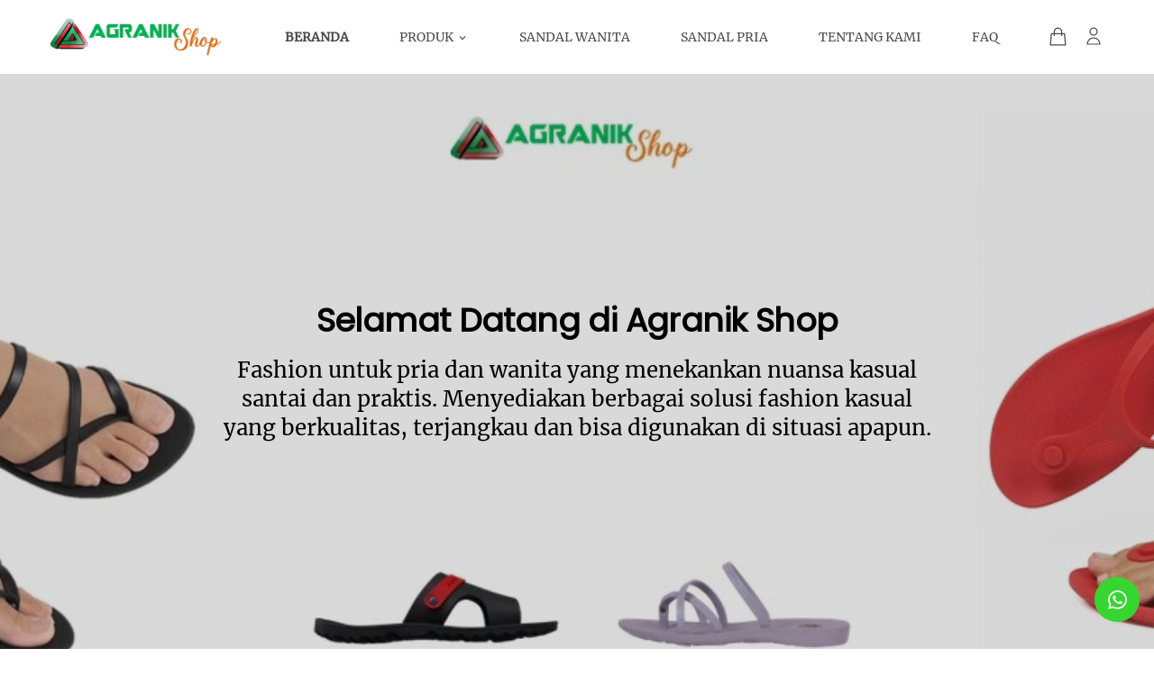

--- FILE ---
content_type: text/html; charset=utf-8
request_url: https://agranikshop.com/syarat-dan-ketentuan/
body_size: 8472
content:
<!DOCTYPE html><html lang=id dir=ltr ><head><base href=/ ><title>Agranik Shop</title><meta name="google-site-verification" content="" data-qmeta="googleSiteVerification"><meta name="description" content="Online Shop Nomor 19 di Indonesia. Produk Lokal Asal Bandung, Sandal Wanita dan Sandal  Pria." data-qmeta="description"><meta property="og:type" content="website" data-qmeta="ogType"><meta property="og:url" content="https://agranikshop.com" data-qmeta="ogUrl"><meta property="og:title" content="Agranik Shop" data-qmeta="ogTitle"><meta property="og:description" content="Online Shop Nomor 19 di Indonesia. Produk Lokal Asal Bandung, Sandal Wanita dan Sandal  Pria." data-qmeta="ogDescription"><meta property="og:image" content="https://static.desty.app/desty-store/agranikshop/design/7c051426d8d64fab9c0c5d42ceec97d5" data-qmeta="ogImage"><meta property="og:image:secure_url" content="https://static.desty.app/desty-store/agranikshop/design/7c051426d8d64fab9c0c5d42ceec97d5" data-qmeta="ogImageSecure"><meta property="og:image:type" content="image/png" data-qmeta="ogImageType"><meta property="og:image:alt" content="https://static.desty.app/desty-store/agranikshop/design/7c051426d8d64fab9c0c5d42ceec97d5" data-qmeta="ogImageAlt"><meta name="twitter:card" content="https://static.desty.app/desty-store/agranikshop/design/7c051426d8d64fab9c0c5d42ceec97d5" data-qmeta="twitterCard"><meta name="twitter:url" content="https://agranikshop.com" data-qmeta="twitterUrl"><meta name="twitter:title" content="Agranik Shop" data-qmeta="twitterTitle"><meta name="twitter:description" content="Online Shop Nomor 19 di Indonesia. Produk Lokal Asal Bandung, Sandal Wanita dan Sandal  Pria." data-qmeta="twitterDescription"><meta name="twitter:image" content="https://static.desty.app/desty-store/agranikshop/design/7c051426d8d64fab9c0c5d42ceec97d5" data-qmeta="twitterImage"><meta name="twitter:domain" content="https://agranikshop.com" data-qmeta="twitterDomain"><link rel="icon" type="image/png" sizes="32x32" href="https://static.desty.app/desty-store/agranikshop/design/8e87ee26233a4da7925d0b8dc55be5ec" data-qmeta="0"><link rel="canonical" href="https://agranikshop.com/syarat-dan-ketentuan/" data-qmeta="1"><link rel="alternate" href="https://agranikshop.com/syarat-dan-ketentuan/" hreflang="x-default" data-qmeta="2"><script type="application/ld+json" data-qmeta="ldJson">{"@context": "https://schema.org/",
          "@type": "WebSite",
          "url": "https://desty.store/agranikshop",
          "about": "Agranik Shop",
          "headline": "Online Shop Nomor 19 di Indonesia. Produk Lokal Asal Bandung, Sandal Wanita dan Sandal  Pria.",
          "countryOfOrigin": "id",
          "potentialAction": {
              "@type": "SearchAction",
              "target": "/search?keyword={search_term_string}",
              "query-input": "required name=search_term_string"
          },
          "sameAs": [
              "https://www.desty.app", "https://www.instagram.com/desty.app", "https://twitter.com/destyapp",
              "https://www.youtube.com/@destyapp",
              "https://www.facebook.com/desty.indo"
          ]}</script> <meta charset=utf-8><meta http-equiv=x-dns-prefetch-control content=on><link rel=preconnect href=https://static.desty.app><link rel=dns-prefetch href=https://static.desty.app><link rel=preconnect href=https://desty-upload-indonesia.oss-ap-southeast-5.aliyuncs.com><link rel=dns-prefetch href=https://desty-upload-indonesia.oss-ap-southeast-5.aliyuncs.com><meta name=format-detection content="telephone=no"><meta name=msapplication-tap-highlight content=no><meta http-equiv=Content-Security-Policy content=upgrade-insecure-requests><meta name=viewport content="initial-scale=1,maximum-scale=1,minimum-scale=1,width=device-width"><script src=https://ajax.googleapis.com/ajax/libs/webfont/1.6.26/webfont.js></script><script>WebFont.load({  google: {    families: ["Montserrat:100,100italic,200,200italic,300,300italic,400,400italic,500,500italic,600,600italic,700,700italic,800,800italic,900,900italic","Bricolage Grotesque:200,300,regular,500,600,700,800"]  }});</script><script async src="https://www.googletagmanager.com/gtag/js?id=AW-988380298"></script><script>window.dataLayer = window.dataLayer || [];
      function gtag() {
        window.dataLayer.push(arguments);
      }
      gtag("js", new Date());
      gtag("config", 'AW-988380298');</script><script>!function(e,t){"object"==typeof exports&&"object"==typeof module?module.exports=t():"function"==typeof define&&define.amd?define([],t):"object"==typeof exports?exports.install=t():e.install=t()}(window,(function(){return function(e){var t={};function n(o){if(t[o])return t[o].exports;var r=t[o]={i:o,l:!1,exports:{}};return e[o].call(r.exports,r,r.exports,n),r.l=!0,r.exports}return n.m=e,n.c=t,n.d=function(e,t,o){n.o(e,t)||Object.defineProperty(e,t,{enumerable:!0,get:o})},n.r=function(e){"undefined"!=typeof Symbol&&Symbol.toStringTag&&Object.defineProperty(e,Symbol.toStringTag,{value:"Module"}),Object.defineProperty(e,"__esModule",{value:!0})},n.t=function(e,t){if(1&t&&(e=n(e)),8&t)return e;if(4&t&&"object"==typeof e&&e&&e.__esModule)return e;var o=Object.create(null);if(n.r(o),Object.defineProperty(o,"default",{enumerable:!0,value:e}),2&t&&"string"!=typeof e)for(var r in e)n.d(o,r,function(t){return e[t]}.bind(null,r));return o},n.n=function(e){var t=e&&e.__esModule?function(){return e.default}:function(){return e};return n.d(t,"a",t),t},n.o=function(e,t){return Object.prototype.hasOwnProperty.call(e,t)},n.p="",n(n.s=0)}([function(e,t,n){"use strict";var o=this&&this.__spreadArray||function(e,t,n){if(n||2===arguments.length)for(var o,r=0,i=t.length;r<i;r++)!o&&r in t||(o||(o=Array.prototype.slice.call(t,0,r)),o[r]=t[r]);return e.concat(o||Array.prototype.slice.call(t))};Object.defineProperty(t,"__esModule",{value:!0});var r=function(e,t,n){var o,i=e.createElement("script");i.type="text/javascript",i.async=!0,i.src=t,n&&(i.onerror=function(){r(e,n)});var a=e.getElementsByTagName("script")[0];null===(o=a.parentNode)||void 0===o||o.insertBefore(i,a)};!function(e,t,n){e.KwaiAnalyticsObject=n;var i=e[n]=e[n]||[];i.methods=["page","track","identify","instances","debug","on","off","once","ready","alias","group","enableCookie","disableCookie"];var a=function(e,t){e[t]=function(){for(var n=[],r=0;r<arguments.length;r++)n[r]=arguments[r];var i=o([t],n,!0);e.push(i)}};i.methods.forEach((function(e){a(i,e)})),i.instance=function(e){var t,n=(null===(t=i._i)||void 0===t?void 0:t[e])||[];return i.methods.forEach((function(e){a(n,e)})),n},i.load=function(e,o){var a="https://s1.kwai.net/kos/s101/nlav11187/pixel/events.js";i._i=i._i||{},i._i[e]=[],i._i[e]._u=a,i._t=i._t||{},i._t[e]=+new Date,i._o=i._o||{},i._o[e]=o||{};var c="?sdkid=".concat(e,"&lib=").concat(n);r(t,a+c,"https://s16-11187.ap4r.com/kos/s101/nlav11187/pixel/events.js"+c)}}(window,document,"kwaiq")}])}));</script><link rel="preload" href="/js/assets~e129bbe3.4c5d32a9.js" as="script"><link rel="preload" href="/css/app~24120820.55364627.css" as="style"><link rel="preload" href="/js/app~24120820.4026b00f.js" as="script"><link rel="preload" href="/css/app~31ecd969.a55bbe48.css" as="style"><link rel="preload" href="/js/app~31ecd969.6ad60817.js" as="script"><link rel="preload" href="/js/app~7274e1de.be6485e2.js" as="script"><link rel="preload" href="/js/app~d939e436.cf276672.js" as="script"><link rel="preload" href="/js/app~4d13b60c.11be21e5.js" as="script"><link rel="preload" href="/css/app~aeb57120.78bbf5b4.css" as="style"><link rel="preload" href="/js/app~aeb57120.f8ca50f6.js" as="script"><link rel="preload" href="/js/app~59f3426a.f94624c4.js" as="script"><link rel="preload" href="/css/app~9ad0f35b.a4006a67.css" as="style"><link rel="preload" href="/js/app~9ad0f35b.a07892c3.js" as="script"><link rel="preload" href="/js/app~73914085.d1cc1af3.js" as="script"><link rel="preload" href="/js/app~b58f7129.c44e206d.js" as="script"><link rel="preload" href="/js/app~b9cf3951.a96b0d05.js" as="script"><link rel="preload" href="/js/app~6d0860e6.a703b9c0.js" as="script"><link rel="preload" href="/js/app~748500df.8e40506b.js" as="script"><link rel="preload" href="/css/app~ec8c427e.3c6c3829.css" as="style"><link rel="preload" href="/js/app~ec8c427e.62bcc403.js" as="script"><link rel="preload" href="/js/app~cfbf0a2e.ea563c9a.js" as="script"><link rel="preload" href="/js/app~975f32a3.b63f3450.js" as="script"><link rel="preload" href="/css/app~2898eb0e.01fa3e78.css" as="style"><link rel="preload" href="/js/app~2898eb0e.d2faf2d2.js" as="script"><link rel="preload" href="/css/app~58bcfa0f.a087efe0.css" as="style"><link rel="preload" href="/js/app~58bcfa0f.331cd595.js" as="script"><link rel="preload" href="/css/app~e2550e02.82baeb77.css" as="style"><link rel="preload" href="/js/app~e2550e02.696f06cf.js" as="script"><link rel="preload" href="/js/app~af60d343.2c897b54.js" as="script"><link rel="preload" href="/css/app~d26e1519.03e03320.css" as="style"><link rel="preload" href="/js/app~d26e1519.b3d21f49.js" as="script"><link rel="preload" href="/css/app~0334c839.cba161d8.css" as="style"><link rel="preload" href="/js/app~0334c839.64cd2700.js" as="script"><link rel="preload" href="/css/app~25ee7259.33d5d527.css" as="style"><link rel="preload" href="/js/app~25ee7259.1bef0546.js" as="script"><link rel="preload" href="/css/app~479ae830.8f82bc8b.css" as="style"><link rel="preload" href="/js/app~479ae830.5d7aaf64.js" as="script"><link rel="preload" href="/css/app~9beabe72.38aacb30.css" as="style"><link rel="preload" href="/js/app~9beabe72.619c0b56.js" as="script"><link rel="preload" href="/css/app~899f92ff.b5033b4b.css" as="style"><link rel="preload" href="/js/app~899f92ff.49a357fb.js" as="script"><link rel="prefetch" href="/css/0.7d776a96.css"><link rel="prefetch" href="/css/1.e4500897.css"><link rel="prefetch" href="/css/2.a033bf1a.css"><link rel="prefetch" href="/css/3.43fa9792.css"><link rel="prefetch" href="/css/36.0bed236c.css"><link rel="prefetch" href="/css/37.80ba664e.css"><link rel="prefetch" href="/css/38.c193d62e.css"><link rel="prefetch" href="/css/39.f36a27f1.css"><link rel="prefetch" href="/css/4.9e7a5b82.css"><link rel="prefetch" href="/css/40.74b88636.css"><link rel="prefetch" href="/css/41.aad4fa1c.css"><link rel="prefetch" href="/css/42.bac60019.css"><link rel="prefetch" href="/css/43.5fc9a50e.css"><link rel="prefetch" href="/css/44.5d45f477.css"><link rel="prefetch" href="/css/45.bc997319.css"><link rel="prefetch" href="/css/46.82badaff.css"><link rel="prefetch" href="/css/47.ca9af5bc.css"><link rel="prefetch" href="/css/48.2e87e402.css"><link rel="prefetch" href="/css/49.dc2a5713.css"><link rel="prefetch" href="/css/5.870ac2b2.css"><link rel="prefetch" href="/css/50.d169079c.css"><link rel="prefetch" href="/css/51.64614ef5.css"><link rel="prefetch" href="/css/52.8ea009c5.css"><link rel="prefetch" href="/css/53.959caeed.css"><link rel="prefetch" href="/css/54.64639cc5.css"><link rel="prefetch" href="/css/55.bfc4f063.css"><link rel="prefetch" href="/css/56.fbaae24a.css"><link rel="prefetch" href="/css/57.341b8716.css"><link rel="prefetch" href="/css/58.51924fa1.css"><link rel="prefetch" href="/css/59.e95c16d6.css"><link rel="prefetch" href="/css/6.aa76bf57.css"><link rel="prefetch" href="/css/60.e317359a.css"><link rel="prefetch" href="/css/61.47d0b802.css"><link rel="prefetch" href="/css/62.3725de83.css"><link rel="prefetch" href="/css/63.ee630eda.css"><link rel="prefetch" href="/css/64.8fdf1f6c.css"><link rel="prefetch" href="/css/7.422e7513.css"><link rel="prefetch" href="/js/0.9f658feb.js"><link rel="prefetch" href="/js/1.55a75676.js"><link rel="prefetch" href="/js/2.94d354cb.js"><link rel="prefetch" href="/js/3.f48312ce.js"><link rel="prefetch" href="/js/36.77f7bb52.js"><link rel="prefetch" href="/js/37.397626b1.js"><link rel="prefetch" href="/js/38.0da5b332.js"><link rel="prefetch" href="/js/39.077fac52.js"><link rel="prefetch" href="/js/4.8badedcd.js"><link rel="prefetch" href="/js/40.7babbb9c.js"><link rel="prefetch" href="/js/41.15f31a0a.js"><link rel="prefetch" href="/js/42.46bd4535.js"><link rel="prefetch" href="/js/43.83ef7534.js"><link rel="prefetch" href="/js/44.8b2683c3.js"><link rel="prefetch" href="/js/45.78507c43.js"><link rel="prefetch" href="/js/46.1b2e3214.js"><link rel="prefetch" href="/js/47.c51ba5bf.js"><link rel="prefetch" href="/js/48.ad17f33e.js"><link rel="prefetch" href="/js/49.610a35b3.js"><link rel="prefetch" href="/js/5.e8152445.js"><link rel="prefetch" href="/js/50.b4bccdcf.js"><link rel="prefetch" href="/js/51.e7bed32f.js"><link rel="prefetch" href="/js/52.4fc07365.js"><link rel="prefetch" href="/js/53.34485e2a.js"><link rel="prefetch" href="/js/54.76350312.js"><link rel="prefetch" href="/js/55.e55c3540.js"><link rel="prefetch" href="/js/56.a7c23e63.js"><link rel="prefetch" href="/js/57.17c30f95.js"><link rel="prefetch" href="/js/58.f2b70380.js"><link rel="prefetch" href="/js/59.dfb7802b.js"><link rel="prefetch" href="/js/6.ccf2c72e.js"><link rel="prefetch" href="/js/60.c94d5dbf.js"><link rel="prefetch" href="/js/61.b62cb60e.js"><link rel="prefetch" href="/js/62.da0eb9d0.js"><link rel="prefetch" href="/js/63.da2c9bbb.js"><link rel="prefetch" href="/js/64.09d71c4a.js"><link rel="prefetch" href="/js/65.e7df14ae.js"><link rel="prefetch" href="/js/7.c4dd473d.js"><link rel="prefetch" href="/js/8.be425a92.js"><link rel="prefetch" href="/static/locomotive-scroll.min.js"><link rel="stylesheet" href="/css/app~24120820.55364627.css"><link rel="stylesheet" href="/css/app~31ecd969.a55bbe48.css"><link rel="stylesheet" href="/css/app~aeb57120.78bbf5b4.css"><link rel="stylesheet" href="/css/app~9ad0f35b.a4006a67.css"><link rel="stylesheet" href="/css/app~ec8c427e.3c6c3829.css"><link rel="stylesheet" href="/css/app~2898eb0e.01fa3e78.css"><link rel="stylesheet" href="/css/app~58bcfa0f.a087efe0.css"><link rel="stylesheet" href="/css/app~e2550e02.82baeb77.css"><link rel="stylesheet" href="/css/app~d26e1519.03e03320.css"><link rel="stylesheet" href="/css/app~0334c839.cba161d8.css"><link rel="stylesheet" href="/css/app~25ee7259.33d5d527.css"><link rel="stylesheet" href="/css/app~479ae830.8f82bc8b.css"><link rel="stylesheet" href="/css/app~9beabe72.38aacb30.css"><link rel="stylesheet" href="/css/app~899f92ff.b5033b4b.css"></head><body class="desktop no-touch body--light" ><script>window.__Q_META__={"title":"Agranik Shop","meta":{"googleSiteVerification":{"name":"google-site-verification","content":""},"description":{"name":"description","content":"Online Shop Nomor 19 di Indonesia. Produk Lokal Asal Bandung, Sandal Wanita dan Sandal  Pria."},"ogType":{"property":"og:type","content":"website"},"ogUrl":{"property":"og:url","content":"https://agranikshop.com"},"ogTitle":{"property":"og:title","content":"Agranik Shop"},"ogDescription":{"property":"og:description","content":"Online Shop Nomor 19 di Indonesia. Produk Lokal Asal Bandung, Sandal Wanita dan Sandal  Pria."},"ogImage":{"property":"og:image","content":"https://static.desty.app/desty-store/agranikshop/design/7c051426d8d64fab9c0c5d42ceec97d5"},"ogImageSecure":{"property":"og:image:secure_url","content":"https://static.desty.app/desty-store/agranikshop/design/7c051426d8d64fab9c0c5d42ceec97d5"},"ogImageType":{"property":"og:image:type","content":"image/png"},"ogImageAlt":{"property":"og:image:alt","content":"https://static.desty.app/desty-store/agranikshop/design/7c051426d8d64fab9c0c5d42ceec97d5"},"twitterCard":{"name":"twitter:card","content":"https://static.desty.app/desty-store/agranikshop/design/7c051426d8d64fab9c0c5d42ceec97d5"},"twitterUrl":{"name":"twitter:url","content":"https://agranikshop.com"},"twitterTitle":{"name":"twitter:title","content":"Agranik Shop"},"twitterDescription":{"name":"twitter:description","content":"Online Shop Nomor 19 di Indonesia. Produk Lokal Asal Bandung, Sandal Wanita dan Sandal  Pria."},"twitterImage":{"name":"twitter:image","content":"https://static.desty.app/desty-store/agranikshop/design/7c051426d8d64fab9c0c5d42ceec97d5"},"twitterDomain":{"name":"twitter:domain","content":"https://agranikshop.com"}},"link":[{"rel":"icon","type":"image/png","sizes":"32x32","href":"https://static.desty.app/desty-store/agranikshop/design/8e87ee26233a4da7925d0b8dc55be5ec"},{"rel":"canonical","href":"https://agranikshop.com/syarat-dan-ketentuan/"},{"rel":"alternate","href":"https://agranikshop.com/syarat-dan-ketentuan/","hreflang":"x-default"}],"htmlAttr":{},"bodyAttr":{},"script":{"ldJson":{"type":"application/ld+json","innerHTML":"{\"@context\": \"https://schema.org/\",\n          \"@type\": \"WebSite\",\n          \"url\": \"https://desty.store/agranikshop\",\n          \"about\": \"Agranik Shop\",\n          \"headline\": \"Online Shop Nomor 19 di Indonesia. Produk Lokal Asal Bandung, Sandal Wanita dan Sandal  Pria.\",\n          \"countryOfOrigin\": \"id\",\n          \"potentialAction\": {\n              \"@type\": \"SearchAction\",\n              \"target\": \"/search?keyword={search_term_string}\",\n              \"query-input\": \"required name=search_term_string\"\n          },\n          \"sameAs\": [\n              \"https://www.desty.app\", \"https://www.instagram.com/desty.app\", \"https://twitter.com/destyapp\",\n              \"https://www.youtube.com/@destyapp\",\n              \"https://www.facebook.com/desty.indo\"\n          ]}"}}}</script> <div id="q-app" data-server-rendered="true" class="apply-font-storeBody"><!----></div><script>window.__INITIAL_STATE__={"msgChannel":"MESSAGE_BIRD","scrollDirection":"","buyer":{"existStore":true,"storeDetail":{},"isLogin":false,"userInfo":{},"storeName":"Agranik Shop","storeLogo":"https:\u002F\u002Fstatic.desty.app\u002Fdesty-store\u002Fagranikshop\u002Fdesign\u002F7c051426d8d64fab9c0c5d42ceec97d5","storeId":"135060","commonConfig":{},"homeConfig":{},"allProd":{},"wholeSaleProd":{},"category":{},"featProd":{"flag":"DynamicProd","nodeId":"feat_135060001"},"socialMedia":{"type":"FooterSocial","show":true,"instagram":"https:\u002F\u002Finstagram.com\u002Fagranikshop_official","facebook":"https:\u002F\u002Ffacebook.com\u002Fagranikshop","twitter":"https:\u002F\u002Ftwitter.com\u002Fagranikshop"},"customerService":{"phone":"82298895005","startTime":"00:00","endTime":"24:00"},"storeDesc":"Online Shop Nomor 19 di Indonesia. Produk Lokal Asal Bandung, Sandal Wanita dan Sandal  Pria.","storeUrl":"agranikshop","language":"id","templateId":"","productData":[],"featureData":[{"productId":"169352","productName":"Sandal Slop Wanita Terbaru Nyaman Dipakai - Sandal Wanita Vanessa Milk","productCode":"","productWeight":850,"weightUom":"g","imageUrl":"https:\u002F\u002Fstatic.desty.app\u002Fdesty-omni\u002F20230301\u002F8a61e737253d41a29e3f42f35389be5b.jpg","originImageUrl":"https:\u002F\u002Fstatic.desty.app\u002Fdesty-omni\u002F20230301\u002F8a61e737253d41a29e3f42f35389be5b.jpg","minPrice":110000,"maxPrice":110000,"price":110000,"listPrice":110000,"badge":null,"productUrl":"\u002Fproducts\u002FSandal-Slop-Wanita-Terbaru-Nyaman-Dipakai---Sandal-Wanita-Vanessa-Milk-169352","stock":1000,"warehouse":null,"isOnSale":"false","hasVariant":"Y","lastUpdatedStamp":1686945636753,"tqo":0,"skuNum":5,"seq":0,"youtubeVideo":null,"promotion":[],"wholesaleList":[],"productDis":"","shipDiscountType":""},{"productId":"169353","productName":"Sandal Slop Wanita Nyaman Dipakai - Sandal Wanita Vanessa Cocoa","productCode":"","productWeight":850,"weightUom":"g","imageUrl":"https:\u002F\u002Fstatic.desty.app\u002Fdesty-omni\u002F20230301\u002F810e35911ff347dcbfd090dd9bee42a6.jpg","originImageUrl":"https:\u002F\u002Fstatic.desty.app\u002Fdesty-omni\u002F20230301\u002F810e35911ff347dcbfd090dd9bee42a6.jpg","minPrice":110000,"maxPrice":110000,"price":110000,"listPrice":110000,"badge":null,"productUrl":"\u002Fproducts\u002FSandal-Slop-Wanita-Nyaman-Dipakai---Sandal-Wanita-Vanessa-Cocoa-169353","stock":999,"warehouse":null,"isOnSale":"false","hasVariant":"Y","lastUpdatedStamp":1686945702537,"tqo":0,"skuNum":5,"seq":0,"youtubeVideo":null,"promotion":[],"wholesaleList":[],"productDis":"","shipDiscountType":""},{"productId":"169359","productName":"Sandal Wanita Terbaru \u002F Sandal Slop Wanita Terbaru - Vanessa Black","productCode":"","productWeight":850,"weightUom":"g","imageUrl":"https:\u002F\u002Fstatic.desty.app\u002Fdesty-omni\u002F20230301\u002F527f9f7316cc451ca94d7c3bbe806d7d.jpg","originImageUrl":"https:\u002F\u002Fstatic.desty.app\u002Fdesty-omni\u002F20230301\u002F527f9f7316cc451ca94d7c3bbe806d7d.jpg","minPrice":110000,"maxPrice":110000,"price":110000,"listPrice":110000,"badge":null,"productUrl":"\u002Fproducts\u002FSandal-Wanita-Terbaru---Sandal-Slop-Wanita-Terbaru---Vanessa-Black-169359","stock":999,"warehouse":null,"isOnSale":"false","hasVariant":"Y","lastUpdatedStamp":1686945858267,"tqo":0,"skuNum":5,"seq":0,"youtubeVideo":null,"promotion":[],"wholesaleList":[],"productDis":"","shipDiscountType":""},{"productId":"169475","productName":"Sandal Wanita \u002F Sandal Casual Wanita - Lilou Pearl","productCode":"","productWeight":750,"weightUom":"g","imageUrl":"https:\u002F\u002Fstatic.desty.app\u002Fdesty-omni\u002F20230301\u002Fadc8daf1163b49f58e2cf3c1126cbb90.jpg","originImageUrl":"https:\u002F\u002Fstatic.desty.app\u002Fdesty-omni\u002F20230301\u002Fadc8daf1163b49f58e2cf3c1126cbb90.jpg","minPrice":110000,"maxPrice":110000,"price":110000,"listPrice":110000,"badge":null,"productUrl":"\u002Fproducts\u002FSandal-Wanita---Sandal-Casual-Wanita---Lilou-Pearl-169475","stock":999,"warehouse":null,"isOnSale":"false","hasVariant":"Y","lastUpdatedStamp":1684444298955,"tqo":0,"skuNum":5,"seq":0,"youtubeVideo":null,"promotion":[],"wholesaleList":[],"productDis":"","shipDiscountType":""},{"productId":"169490","productName":"Sandal Pria Terbaru \u002F Sandal Casual Pria - Camou Sandal DA-MA","productCode":"","productWeight":750,"weightUom":"g","imageUrl":"https:\u002F\u002Fstatic.desty.app\u002Fdesty-omni\u002F20230301\u002F37f274d5c8964753910e38caac86fcae.jpg","originImageUrl":"https:\u002F\u002Fstatic.desty.app\u002Fdesty-omni\u002F20230301\u002F37f274d5c8964753910e38caac86fcae.jpg","minPrice":110000,"maxPrice":110000,"price":110000,"listPrice":110000,"badge":null,"productUrl":"\u002Fproducts\u002FSandal-Pria-Terbaru---Sandal-Casual-Pria---Camou-Sandal-DA-MA-169490","stock":1799,"warehouse":null,"isOnSale":"false","hasVariant":"Y","lastUpdatedStamp":1678377285670,"tqo":0,"skuNum":6,"seq":0,"youtubeVideo":null,"promotion":[],"wholesaleList":[],"productDis":"","shipDiscountType":""},{"productId":"202505","productName":"Sandal Wanita Camou Vanessa Sandal Slop Anti Slip Terbaru","productCode":"","productWeight":850,"weightUom":"g","imageUrl":"https:\u002F\u002Fstatic.desty.app\u002Fdesty-omni\u002F20230704\u002F62f424c2f2434324b9aa8da815cbe195.jpg","originImageUrl":"https:\u002F\u002Fstatic.desty.app\u002Fdesty-omni\u002F20230704\u002F62f424c2f2434324b9aa8da815cbe195.jpg","minPrice":110000,"maxPrice":110000,"price":110000,"listPrice":110000,"badge":null,"productUrl":"\u002Fproducts\u002FSandal-Wanita-Camou-Vanessa-Sandal-Slop-Anti-Slip-Terbaru-202505","stock":2000,"warehouse":null,"isOnSale":"false","hasVariant":"Y","lastUpdatedStamp":1689775406291,"tqo":0,"skuNum":20,"seq":0,"youtubeVideo":null,"promotion":[],"wholesaleList":[],"productDis":"","shipDiscountType":""}],"whosaleData":[],"cartData":{},"paymentMethodList":[],"activeStore":true,"webStoreOpen":true,"pages":{"header":{"isTransparent":false,"style":"1","announcement":{"title":"Dapatkan Kupon Diskon GRATIS Ongkir..!!","textColor":"#ffffff","barColor":"#00B373FF","show":false},"menus":[{"label":"Home","id":"home","canDel":false,"select":false,"type":"page"},{"label":"Products","id":"products","canDel":true,"select":true,"type":"page"},{"id":"Sandal Wanita","label":"Sandal Wanita","canDel":true,"select":false,"type":"collection","collection":{"id":"70893","name":"Sandal Wanita","selected":false}},{"id":"Sandal Pria","label":"Sandal Pria","canDel":true,"select":false,"type":"collection","collection":{"id":"71170","name":"Sandal Pria","selected":false}},{"label":"About us","id":"aboutUs","canDel":true,"select":false,"type":"page"},{"label":"FAQ","id":"faq","canDel":true,"select":false,"type":"page"}]},"content":[{"id":"dtBWuEdjpSlvQ6D2jJfHI","type":"overlay","show":true,"setting":{"content":[{"id":"1kcjkeMwjIerqcbEVk0be","label":"Image 1","show":true,"setting":{"position":"MiddleCenter","heading":"Selamat Datang di Agranik Shop","text":"Fashion untuk pria dan wanita yang menekankan nuansa kasual santai dan praktis. Menyediakan berbagai solusi fashion kasual yang berkualitas, terjangkau dan bisa digunakan di situasi apapun.","image":"https:\u002F\u002Fstatic.desty.app\u002Fdesty-store\u002Fagranikshop\u002Fdesign\u002Fc2cfc0909a5741ada4c082d70d437982","height":"428px","actionType":1}}],"textSize":"large","sectionHeight":"large","overlay":15,"textOverlayColor":"#000000FF","overlayColor":{"r":0,"g":0,"b":0,"a":1}}},{"id":"yV5I_S7RtIzC99mmRN-dR","type":"richText","show":true,"setting":{"size":"small","heading":"\"Casual Match of You\"","text":"Solusi fashion kasual yang berkualitas, terjangkau dan bisa digunakan di situasi apapun"}},{"id":"0nWOjvyg9qe293bPZQwVb","type":"richText","show":true,"setting":{"size":"small","heading":"KUAT DAN TAHAN TERHADAP SUHU CUACA","text":"Bahan TPR (Thermo Plastic Elastomer (Rubber) perpaduan karet dan plastik kualitas tinggi. Elastis, empuk, kuat, anti licin, tidak mengendap air, tekstur elegant dan tidak akan mudah rusak oleh suhu dan cuaca."}},{"id":"evXWQ6Y4Ipbpw_-S91l90","type":"feature1","show":true,"setting":{"heading":"PILIH  PRODUK","showButton":true}},{"id":"Vchs5mn1GTc3TuinSg1du","type":"ImageWithTextContent","show":true,"setting":{"layout":"text-first","image":"https:\u002F\u002Fstatic.desty.app\u002Fdesty-store\u002Fagranikshop\u002Fdesign\u002F46c72c64aec04ac99e8a514e57fb812b","imgFrame":"fit","title":"Sandal Pria","text":"\u003Ch4\u003ESandal Casual untuk pria, beragam pilihan yang trendi masa kini. Nyaman dipakai terbuat dari bahan berkualitas.\u003C\u002Fh4\u003E\u003Cp\u003E\u003Cbr\u003E\u003C\u002Fp\u003E\u003Cp\u003E&nbsp;- Sole&nbsp;&nbsp;&nbsp;: Thermoplastic Rubber\u003C\u002Fp\u003E\u003Cp\u003E&nbsp;- Upper : Polyvinyl Strap&nbsp;\u003C\u002Fp\u003E\u003Cp\u003E\u003Cbr\u003E\u003C\u002Fp\u003E\u003Cp\u003E\u003Cstrong\u003EUKURAN (Standard EUR)\u003C\u002Fstrong\u003E\u003C\u002Fp\u003E\u003Cp\u003E&nbsp;- 39 : 26.1 cm\u003C\u002Fp\u003E\u003Cp\u003E&nbsp;- 40 : 26.8 cm\u003C\u002Fp\u003E\u003Cp\u003E&nbsp;- 41 : 27.5 cm\u003C\u002Fp\u003E\u003Cp\u003E&nbsp;- 42 : 28.1 cm\u003C\u002Fp\u003E\u003Cp\u003E&nbsp;- 43 : 28.8 cm\u003C\u002Fp\u003E\u003Cp\u003E&nbsp;- 44 : 29.5 cm\u003C\u002Fp\u003E","buttonText":"Kategori Sandal Pria","btnlink":{"link":{"id":"71170","name":"Sandal Pria","selected":false},"linkType":"text"}}},{"id":"BkK8ygUZCaI7iEhZqQ2lr","type":"ImageWithTextContent","show":true,"setting":{"layout":"image-first","image":"https:\u002F\u002Fstatic.desty.app\u002Fdesty-store\u002Fagranikshop\u002Fdesign\u002F3db82c02d4e34a65ac0de3c0c6245c59","imgFrame":"fit","title":"Sandal Wanita","text":"\u003Ch4\u003EModel sandal terkini dengan beragam model. Seperti Sandal Slop, Sandal Tali, Sandal Jepit dll.\u003C\u002Fh4\u003E\u003Cp\u003E\u003Cbr\u003E\u003C\u002Fp\u003E\u003Cp\u003E\u003Cstrong style=\"color: rgb(56, 56, 56);\"\u003EMATERIAL\u003C\u002Fstrong\u003E\u003C\u002Fp\u003E\u003Cp\u003E\u003Cspan style=\"color: rgb(56, 56, 56);\"\u003E&nbsp;- Sole: Thermoplastic Rubber\u003C\u002Fspan\u003E\u003C\u002Fp\u003E\u003Cp\u003E\u003Cspan style=\"color: rgb(56, 56, 56);\"\u003E&nbsp;- Insole: EVA Sponge &amp; Synthetic Leather\u003C\u002Fspan\u003E\u003C\u002Fp\u003E\u003Cp\u003E\u003Cspan style=\"color: rgb(56, 56, 56);\"\u003E&nbsp;- Strap: Polyvinyl Cloride\u003C\u002Fspan\u003E\u003C\u002Fp\u003E\u003Cp\u003E\u003Cbr\u003E\u003C\u002Fp\u003E\u003Cp\u003E\u003Cstrong style=\"color: rgb(96, 96, 96);\"\u003EUKURAN (Standard EUR)\u003C\u002Fstrong\u003E\u003C\u002Fp\u003E\u003Cp\u003E\u003Cspan style=\"color: rgb(56, 56, 56);\"\u003E&nbsp;- 36 : 24,1 cm\u003C\u002Fspan\u003E\u003C\u002Fp\u003E\u003Cp\u003E\u003Cspan style=\"color: rgb(56, 56, 56);\"\u003E&nbsp;- 37 : 24,8 cm\u003C\u002Fspan\u003E\u003C\u002Fp\u003E\u003Cp\u003E\u003Cspan style=\"color: rgb(56, 56, 56);\"\u003E&nbsp;- 38 : 25.5 cm\u003C\u002Fspan\u003E\u003C\u002Fp\u003E\u003Cp\u003E\u003Cspan style=\"color: rgb(56, 56, 56);\"\u003E&nbsp;- 39 : 26.1 cm\u003C\u002Fspan\u003E\u003C\u002Fp\u003E\u003Cp\u003E&nbsp;- 40 : 26.8 cm\u003C\u002Fp\u003E\u003Cp\u003E\u003Cbr\u003E\u003C\u002Fp\u003E","buttonText":"Kategori Sandal Wanita","btnlink":{"link":{"id":"70893","name":"Sandal Wanita","selected":false},"linkType":"text"}}},{"id":"WmFvFzAPPa6hh90PPL2Gx","type":"gallery1","show":true,"setting":{"style":{"overlay":65,"overlayColor":{"r":237,"g":237,"b":237,"a":1},"textColor":"#000000FF"},"content":[{"label":"Image 1","image":"https:\u002F\u002Fstatic.desty.app\u002Fdesty-store\u002Fagranikshop\u002Fdesign\u002F1808d8ead8d54fbeaa97025ae7e55df1","caption":"Produk Dijamin 100% Baru dan Original Bermerk CAMOU","link":{"name":""},"linkType":"text"},{"label":"Image 2","image":"https:\u002F\u002Fstatic.desty.app\u002Fdesty-store\u002Fagranikshop\u002Fdesign\u002Fd9fd0a2d3c644bc18d3bdebce084e30b","caption":"Selalu Melewati Quality Control Sebelum Pengiriman Barang.","link":{"name":""},"linkType":"text"},{"label":"Image 3","image":"https:\u002F\u002Fstatic.desty.app\u002Fdesty-store\u002Fagranikshop\u002Fdesign\u002Fb85de93ca9bd4f21b5c6291db9c5f2f6","caption":"Pembayaran dan Pengiriman Aman Sampai Tujuan","link":{"name":""},"linkType":"text"}]}},{"id":"N0CjNoMSIPw4O7891MnEN","type":"VideoContent","show":true,"setting":{"title":"","originUrl":"https:\u002F\u002Fwww.youtube.com\u002Fwatch?v=7paaPewcGps","src":"https:\u002F\u002Fwww.youtube.com\u002Fembed\u002F7paaPewcGps","size":"large"}},{"id":"fVqdMHTe9JnyXPtjvnbi1","type":"richText","show":true,"setting":{"size":"small","heading":"ANTI LICIN DAN MUDAH KERING","text":"Tampil modis dan trendi tentu sudah menjadi kebutuhan. Tapi harus juga diperhatikan Kualitasnya. 100% Anti Slip dan cepat kering. \n\n\n- 100% Anti Slip & Water Resistant\n- Weather Proof & Durable\n- Easy Recycled & Eco Friendly\n\n\nBersama Dengan Sifatnya Yang Tidak Licin, Sandal CAMOU Sangat Nyaman Untuk Digunakan Dilingkungan Basah."}}],"footer":[{"type":"FooterLogo","show":true},{"type":"FooterMenu","show":true,"title":"Menu","openMethod":"current"},{"type":"FooterSocial","show":true,"instagram":"https:\u002F\u002Finstagram.com\u002Fagranikshop_official","facebook":"https:\u002F\u002Ffacebook.com\u002Fagranikshop","twitter":"https:\u002F\u002Ftwitter.com\u002Fagranikshop"},{"type":"FooterContact","show":true}],"home":{"banner":{"show":true,"style":"style 1","fontSize":"large","content":[{"img":"https:......","text":".........."},{"img":"https:......","text":".........."}]}},"products":{"headings":"Pilihan Produk","ProductsPerRow":"4","enableWholesaleFilter":false,"enableSearchProducts":true,"enableFiltering":true,"enableProductSorting":true},"about":{"show":true,"title":"About Us"},"shopping":{"show":true,"title":"Shopping Guides"},"detail":{},"cart":{}},"general":{"colors":{"headText":"#4A4A4AFF","button":"#00B373FF","buttonText":"#ffffff"},"fonts":{"body":"Merriweather","heading":"Poppins"},"logo":{"image":{"size":"medium","value":"https:\u002F\u002Fstatic.desty.app\u002Fdesty-store\u002Fagranikshop\u002Fdesign\u002F7c051426d8d64fab9c0c5d42ceec97d5"},"style":"image","typography":{"font":"YanoneKaffeesatz","color":"#00B373FF"}},"favicon":{"value":"https:\u002F\u002Fstatic.desty.app\u002Fdesty-store\u002Fagranikshop\u002Fdesign\u002F8e87ee26233a4da7925d0b8dc55be5ec"}},"meta":{},"isNewTemplate":true,"haveOldTemplate":true,"google":"G-YG22TV5FNW","storeDataLayerName":"StoreDataLayerGTM","facebook":"965059741425581","tiktok":"CILBIRRC77U1R3VMU990","domainName":"agranikshop.com","showVoucherTip":false,"layout":"common","collectionList":[],"currentPath":"\u002Fsyarat-dan-ketentuan\u002F","GMCHtmlTag":"","kwaiPixel":"","kwaiAccessToken":""},"product":{"productData":{}},"catalog":{"general":{}}};(function(){var s;(s=document.currentScript||document.scripts[document.scripts.length-1]).parentNode.removeChild(s);}());</script><script src="/js/assets~e129bbe3.4c5d32a9.js" defer></script><script src="/js/app~24120820.4026b00f.js" defer></script><script src="/js/app~31ecd969.6ad60817.js" defer></script><script src="/js/app~7274e1de.be6485e2.js" defer></script><script src="/js/app~d939e436.cf276672.js" defer></script><script src="/js/app~4d13b60c.11be21e5.js" defer></script><script src="/js/app~aeb57120.f8ca50f6.js" defer></script><script src="/js/app~59f3426a.f94624c4.js" defer></script><script src="/js/app~9ad0f35b.a07892c3.js" defer></script><script src="/js/app~73914085.d1cc1af3.js" defer></script><script src="/js/app~b58f7129.c44e206d.js" defer></script><script src="/js/app~b9cf3951.a96b0d05.js" defer></script><script src="/js/app~6d0860e6.a703b9c0.js" defer></script><script src="/js/app~748500df.8e40506b.js" defer></script><script src="/js/app~ec8c427e.62bcc403.js" defer></script><script src="/js/app~cfbf0a2e.ea563c9a.js" defer></script><script src="/js/app~975f32a3.b63f3450.js" defer></script><script src="/js/app~2898eb0e.d2faf2d2.js" defer></script><script src="/js/app~58bcfa0f.331cd595.js" defer></script><script src="/js/app~e2550e02.696f06cf.js" defer></script><script src="/js/app~af60d343.2c897b54.js" defer></script><script src="/js/app~d26e1519.b3d21f49.js" defer></script><script src="/js/app~0334c839.64cd2700.js" defer></script><script src="/js/app~25ee7259.1bef0546.js" defer></script><script src="/js/app~479ae830.5d7aaf64.js" defer></script><script src="/js/app~9beabe72.619c0b56.js" defer></script><script src="/js/app~899f92ff.49a357fb.js" defer></script></body><script src=https://static.desty.app/desty-bp/DestyBp.umd.min.js></script></html>

--- FILE ---
content_type: text/css
request_url: https://agranikshop.com/css/app~e2550e02.82baeb77.css
body_size: 3314
content:
[data-v-63342e95] header.q-header{padding:0;box-shadow:0 0.08rem 0.08rem rgba(0,0,0,0.08)}.fixed[data-v-63342e95]{position:fixed;top:0}.q-layout-customer[data-v-63342e95]{display:flex;flex-direction:column}.header .header-nav[data-v-63342e95],.header[data-v-63342e95]{width:100%}.container[data-v-63342e95]{padding-bottom:0.5rem!important;flex:1}@media screen and (max-width:960px){[data-v-63342e95] header.q-header{box-sizing:border-box;border-bottom:0.01rem solid #d9d9d9}.header-nav[data-v-63342e95]{background:#fff}.container[data-v-63342e95]{padding-bottom:0.3rem!important}}.announcement[data-v-34de60f6]{font-family:Plus Jakarta Sans,Roboto,Helvetica Neue,sans-serif;font-style:normal;font-weight:400;text-align:center;word-wrap:break-word;display:flex;align-items:center;justify-content:center;min-height:auto}.announcement .text[data-v-34de60f6]{width:100%;padding:0.1rem}@media screen and (max-width:960px){.announcement .text[data-v-34de60f6]{font-size:0.14rem}}.mobile-menu[data-v-706debb4]{background:hsla(0,0%,100%,0.8);-webkit-backdrop-filter:blur(0.12rem);backdrop-filter:blur(0.12rem);position:absolute;left:0;right:0;top:0.6rem;bottom:0;z-index:1001;height:120vh;overflow:hidden}.mobile-menu .list-box-container[data-v-706debb4]{max-height:calc(100vh - 1.5rem);overflow:hidden auto}.mobile-menu .navItem[data-v-706debb4]{text-transform:uppercase}.mobile-menu .account-card[data-v-706debb4]{width:100%;padding:0.16rem 0.32rem}.mobile-menu .account-card .menu-text[data-v-706debb4]{margin-top:0.24rem}.mobile-menu .account-card div[data-v-706debb4]{font-style:normal;font-weight:400}.mobile-menu .product-item[data-v-706debb4]{padding:0}.mobile-menu .product-item .navItem[data-v-706debb4]{padding:0.08rem 0.16rem}.mobile-menu .product-card[data-v-706debb4]{padding:0.16rem 0.32rem}.mobile-menu .product-card .card-title[data-v-706debb4]{font-style:normal;font-weight:400}.mobile-menu .product-card .card-title .right-icon[data-v-706debb4]{margin-left:0.2rem}.mobile-menu .product-card .collection-title[data-v-706debb4]{margin-top:0.24rem;cursor:pointer;position:relative}.mobile-menu .product-card .collection-card[data-v-706debb4]{padding:0 0.16rem}.mobile-menu .product-card .collection-card div[data-v-706debb4]{font-style:normal;font-weight:400;margin-top:0.24rem;cursor:pointer}.redIcon[data-v-147ae573]{border-radius:0.22rem;background:#ef4444!important;width:0.08rem;height:0.08rem;flex-shrink:0;top:-0.12rem;right:-0.08rem}.not-active-box[data-v-147ae573]{position:absolute;left:50%;transform:translate(-50%,0)}.red-tip[data-v-147ae573]{width:0.08rem;height:0.08rem;background-color:#ed7252;border-radius:50%;display:inline-block}.positionAbs[data-v-147ae573]{position:absolute;right:0;top:0}.menuItem[data-v-147ae573]{display:flex;align-items:center;cursor:pointer;padding-left:0.24rem;width:2.56rem;height:0.4rem;box-sizing:border-box}.menuItem .red-tip[data-v-147ae573]{margin-left:0.03rem}.flex-center[data-v-147ae573]{display:flex;justify-content:center;align-items:center}.left-header .q-icon[data-v-147ae573]{font-size:0.24rem;border-radius:50%;color:var(--q-color-header);margin-left:0.08rem}.header-nav-menu[data-v-147ae573] .q-hoverable:hover>.q-focus-helper{background:#999}.transparent[data-v-147ae573]{position:fixed;top:0;z-index:3;background:none!important}.scroll-top[data-v-147ae573]{top:0;position:fixed;z-index:3;height:unset;background:#fff!important}.header-wrap[data-v-147ae573]{width:100%;height:unset}.header-wrap .header-box[data-v-147ae573]{position:relative;z-index:10}.storeHeader[data-v-147ae573]{height:0.82rem!important;width:100%;margin:0 auto;display:flex;justify-content:space-between;align-items:center;padding:0 0.55rem;box-sizing:border-box}.storeHeader .headerLeft[data-v-147ae573]{display:flex;align-items:center;font-size:0;cursor:pointer;position:relative;height:0.82rem;width:1rem}.storeHeader .headerLeft img[data-v-147ae573]{box-sizing:border-box;margin-right:0.12rem;min-height:0.48rem;min-width:0.48rem;border-radius:0.04rem}.storeHeader .headerLeft .logoH1[data-v-147ae573]{visibility:hidden;position:absolute;left:0}.storeHeader .headerLeft .storeName[data-v-147ae573]{font-weight:700;font-size:0.14rem;color:#000}.storeHeader .headerLeft.large[data-v-147ae573]{height:0.72rem;width:auto}.storeHeader .headerLeft.large img[data-v-147ae573]{height:0.72rem}.storeHeader .headerLeft.medium[data-v-147ae573]{height:0.48rem;width:auto}.storeHeader .headerLeft.medium img[data-v-147ae573]{height:0.48rem}.storeHeader .headerNav[data-v-147ae573]{padding:0;display:flex;align-items:center;justify-content:center}.storeHeader .headerNav li[data-v-147ae573]{display:inline-block;list-style:none;padding:0 0.28rem;box-sizing:border-box;text-transform:uppercase;cursor:pointer}.storeHeader .headerNav li.active[data-v-147ae573]{font-weight:700}.storeHeader .userInfo[data-v-147ae573]{display:flex;align-items:center;justify-content:center}.storeHeader .userInfo .headCart[data-v-147ae573]{width:0.25rem;height:auto;margin-right:0.15rem;display:inline-block;color:var(--q-color-header);cursor:pointer}.storeHeader .userInfo .headCart .orangeIcon[data-v-147ae573]{top:-0.07rem;right:-0.14rem}.storeHeader .userInfo .gift-icon[data-v-147ae573]{cursor:pointer;position:relative}.storeHeader .userInfo .gift-icon .red-badge[data-v-147ae573]{position:absolute;right:0.15rem;width:0.07rem;height:0.07rem;border-radius:50%;background:#ef4444;top:0}.storeHeader .userInfo .menuBtn[data-v-147ae573]{display:none}.storeHeader .userInfo .headerUser[data-v-147ae573]{cursor:pointer}.storeHeader .userInfo .headerUser .userBtn[data-v-147ae573]{width:0.24rem;height:auto;display:inline-block;color:var(--q-color-header)}.storeHeader .userInfo .headerUser .user-avatar[data-v-147ae573]{position:relative;padding:0.03rem;box-sizing:border-box;max-height:0.46rem}.storeHeader .userInfo .headerUser .user-avatar .user-img[data-v-147ae573]{width:0.4rem!important;height:0.4rem!important;border-radius:50%!important;-o-object-fit:cover;object-fit:cover}@media screen and (max-width:960px){.storeHeader[data-v-147ae573]{padding:0;height:0.61rem!important;border-bottom:none}.storeHeader .headerLeft[data-v-147ae573]{margin-left:0.16rem}.storeHeader .headerLeft img[data-v-147ae573]{margin-top:unset;min-height:0.4rem;min-width:0.4rem}.storeHeader .headerLeft .storeName[data-v-147ae573]{display:inline-block;width:0.9rem;overflow:hidden;text-overflow:ellipsis;white-space:nowrap}.storeHeader .headerLeft.large[data-v-147ae573]{height:0.56rem;width:auto}.storeHeader .headerLeft.large img[data-v-147ae573]{height:0.56rem}.storeHeader .headerLeft.medium[data-v-147ae573]{height:0.4rem;width:auto}.storeHeader .headerLeft.medium img[data-v-147ae573]{height:0.4rem}.storeHeader .headerNav[data-v-147ae573]{display:none}.storeHeader .userInfo .menuBtn[data-v-147ae573]{display:block;font-size:0.22rem!important;color:var(--q-color-header);padding:0 0.1rem}.storeHeader .userInfo .headerUser[data-v-147ae573]{display:none}.scroll-top .storeHeader[data-v-147ae573]{border-bottom:0.01rem solid #e5e7eb}}.share-dialog[data-v-54c3798e]{background:#fff;width:3.6rem;padding:0}.title-box[data-v-54c3798e]{position:relative;border-bottom:0.01rem solid #d1d5db;padding:0.16rem}.btn-body[data-v-54c3798e]{padding:0.12rem 0.16rem}.btn-item[data-v-54c3798e]{display:flex;height:0.48rem;padding:0.12rem 0.16rem;justify-content:center;align-items:center;gap:0.04rem;align-self:stretch;border:0.01rem solid #d1d5db;border-radius:0.08rem;cursor:pointer;color:#111827;font-family:Plus Jakarta Sans;font-size:0.14rem;font-style:normal;font-weight:400}.btn-item[data-v-54c3798e]:first-child{margin-bottom:0.16rem}.whatsapp-icon[data-v-54c3798e]{color:#25d366;font-size:0.24rem!important}.share-icon[data-v-54c3798e]{font-size:0.2rem}.close-icon[data-v-54c3798e]{position:absolute;right:0.12rem;top:0.17rem;font-size:0.24rem;cursor:pointer}@media screen and (max-width:960px){.close-icon[data-v-54c3798e]{font-size:0.18rem;top:0.2rem}}.title[data-v-54c3798e]{color:#111827;text-align:center;font-family:Plus Jakarta Sans;font-size:0.18rem;font-style:normal;font-weight:800;line-height:0.24rem}@media screen and (max-width:960px){.title[data-v-54c3798e]{font-size:0.14rem}}.redIcon[data-v-005852c9]{border-radius:0.22rem;background:#ef4444!important;width:0.08rem;height:0.08rem;flex-shrink:0;top:-0.12rem;right:-0.08rem}.catalog-header[data-v-005852c9]{padding:0.12rem 0.16rem;box-sizing:border-box;width:100%;display:flex;justify-content:space-between;align-items:center;z-index:2003}.catalog-header .relative[data-v-005852c9]{position:relative}.catalog-header .icon-box[data-v-005852c9]{width:0.4rem;height:0.4rem;border-radius:50%;display:flex;justify-content:center;align-items:center;cursor:pointer}.catalog-header .icon-box.overHide[data-v-005852c9]{overflow:hidden}.catalog-header .icon-box .logo[data-v-005852c9]{border-radius:50%}.catalog-header .icon-box .logo[data-v-005852c9],.catalog-header .icon-box .user-img[data-v-005852c9]{width:100%;height:100%;-o-object-fit:cover;object-fit:cover}.catalog-header .icon-box .q-icon[data-v-005852c9]{width:0.24rem;height:0.24rem}.catalog-header .icon-box .headCart .orangeIcon[data-v-005852c9]{top:-0.1rem;right:-0.14rem}.catalog-header .icon-decoration[data-v-005852c9]{position:absolute;left:50%;top:50%;width:0.4rem;height:0.4rem;transform:translate(-50%,-50%);display:flex;justify-content:center;align-items:center;border-radius:50%;border:0.01rem solid #e5e7eb}.catalog-header .action-box[data-v-005852c9]{display:flex}.catalog-header .action-box .icon-box[data-v-005852c9]{margin-right:0.08rem}.catalog-header .action-box .icon-box[data-v-005852c9]:last-child{margin-right:0}.catalog-header.fixed-top[data-v-005852c9]{top:0;position:fixed;z-index:2003;height:unset}.catalog-header.sticky[data-v-005852c9]{top:0;position:sticky;z-index:2003;height:unset}.catalog-header.bg[data-v-005852c9]{background:hsla(0,0%,100%,0.9);-webkit-backdrop-filter:blur(0.05rem);backdrop-filter:blur(0.05rem);border-radius:0 0 0.2rem 0.2rem}.menuItem[data-v-005852c9]{display:flex;align-items:center;cursor:pointer;margin-top:0.04rem;padding:0.04rem;box-sizing:border-box;font-weight:400;font-size:0.14rem;line-height:0.2rem;color:#111827;font-family:Plus Jakarta Sans,Roboto,Helvetica Neue,sans-serif}.menuItem .red-tip[data-v-005852c9]{margin-left:0.03rem}.menuItem[data-v-005852c9]:first-child{margin-top:0}.closeBtn[data-v-005852c9]{position:absolute;right:0.04rem;top:0.04rem;display:none}@media screen and (max-width:960px){.closeBtn[data-v-005852c9]{display:block}}.account-menus{padding:0.08rem;box-sizing:border-box;background:#fff;border-radius:0.06rem;margin-top:0.15rem!important;min-width:1.42rem}.storeFooterSimple[data-v-67a5d66e]{background:#fff;color:#1f1f1f;box-sizing:border-box;padding:0.22rem 0 0;border-top:0.01rem solid #e5e7eb;margin-top:0.1rem}.storeFooterSimple .footerSupport[data-v-67a5d66e]{width:90%;margin:0.2rem auto 0 auto}.storeFooterSimple .footerSupport .title[data-v-67a5d66e]{font-weight:700;font-size:0.14rem;line-height:0.2rem;margin-bottom:0.1rem;text-transform:uppercase}.storeFooterSimple .footerSupport .footerIcon[data-v-67a5d66e]{width:0.48rem;height:0.48rem;margin:0 0.1rem;max-height:0.48rem}.storeFooterSimple .footerSupport .footerIcon img[data-v-67a5d66e]{width:0.48rem;height:0.48rem}.storeFooterSimple .hyperLinks[data-v-67a5d66e]{border-top:0.01rem solid #e5e7eb;font-style:normal;font-weight:400;font-size:0.11rem;line-height:0.16rem;color:#6b7280;padding:0.2rem 0;text-align:center}.storeFooterSimple .showPaymentIcon[data-v-67a5d66e]{color:var(--q-color-header);text-align:center;font-family:Plus Jakarta Sans;font-size:0.14rem;font-style:normal;font-weight:700;line-height:0.18rem;cursor:pointer}.storeFooterSimple .showPaymentIcon .icon[data-v-67a5d66e]{margin-left:0.16rem;font-size:0.2rem}.dialog-box[data-v-67a5d66e]{background:#fff;border-radius:0.16rem;padding:0.16rem;width:7.5rem;height:4rem}.dialog-box .header[data-v-67a5d66e]{display:flex;justify-content:space-between;align-items:center;font-size:0.18rem;line-height:0.24rem;color:#000;font-weight:700}.dialog-box .body[data-v-67a5d66e]{margin-top:0.08rem}.dialog-box .body .icon-item[data-v-67a5d66e]{padding:0.16rem 0;border-bottom:0.01rem solid #e5e7eb}.dialog-box .body .icon-item[data-v-67a5d66e]:last-child{border-bottom:0}.dialog-box .body .icon-item .title[data-v-67a5d66e]{font-size:0.14rem;line-height:0.24rem;color:#111827;font-family:Plus Jakarta Sans,Roboto,Helvetica Neue,sans-serif;font-weight:700}.dialog-box .body .icon-item .icon-card[data-v-67a5d66e]{margin-top:0.12rem}.dialog-box .body .icon-item .icon-card .footerIcon[data-v-67a5d66e]{width:0.4rem;height:0.4rem;margin-right:0.14rem}.dialog-box .body .icon-item .icon-card .footerIcon[data-v-67a5d66e]:last-child{margin-right:0}.dialog-box .body .icon-item .icon-card .footerIcon[data-v-67a5d66e] img{width:0.4rem;height:auto}@media screen and (max-width:960px){.storeFooterSimple .footerSupport[data-v-67a5d66e]{margin:0 auto}.storeFooterSimple .footerSupport .title[data-v-67a5d66e]{text-align:center}.storeFooterSimple .footerSupport .col-sm-12[data-v-67a5d66e]{margin-bottom:0.3rem}.storeFooterSimple .footerSupport .icon-card[data-v-67a5d66e]{text-align:center}.storeFooterSimple .footerSupport .icon-card .footerIcon[data-v-67a5d66e]{margin:0 0.08rem}.storeFooterSimple .showPaymentIcon .icon[data-v-67a5d66e]{display:none}}.ml8[data-v-3f538a3c]{margin-left:0.08rem}.storeFooter[data-v-3f538a3c]{box-sizing:border-box;background:#fff;border-top:0.01rem solid #e5e7eb}.storeFooter .footerInfo[data-v-3f538a3c]{width:90%;margin:0 auto;display:flex;justify-content:space-between;padding:0.32rem 0 0}.storeFooter .footerInfo .title[data-v-3f538a3c]{font-weight:700;margin-bottom:0.14rem;text-transform:uppercase}.storeFooter .footerInfo .footerLogo[data-v-3f538a3c]{display:flex;align-items:center;height:0.72rem;width:1rem}.storeFooter .footerInfo .footerLogo img[data-v-3f538a3c]{min-height:0.48rem;min-width:0.48rem}.storeFooter .footerInfo .footerLogo.large[data-v-3f538a3c]{height:0.72rem;width:auto}.storeFooter .footerInfo .footerLogo.large img[data-v-3f538a3c]{height:100%}.storeFooter .footerInfo .footerLogo.medium[data-v-3f538a3c]{height:0.48rem;width:auto}.storeFooter .footerInfo .footerLogo.medium img[data-v-3f538a3c]{height:100%}.storeFooter .footerInfo .footerText[data-v-3f538a3c]{max-width:4.32rem}.storeFooter .footerInfo .footerText .content[data-v-3f538a3c]{font-style:normal;font-weight:400;width:3rem;display:flex;flex-wrap:wrap;word-break:break-word}.storeFooter .footerInfo .footerLink[data-v-3f538a3c]{max-width:4.32rem}.storeFooter .footerInfo .footerLink ul[data-v-3f538a3c]{padding:0}.storeFooter .footerInfo .footerLink ul li[data-v-3f538a3c]{display:block;list-style:none;margin-bottom:0.08rem;margin-right:0;font-style:normal;font-weight:400;cursor:pointer}.storeFooter .footerInfo .footerMedia[data-v-3f538a3c]{max-width:2rem}.storeFooter .footerInfo .footerMedia .mediaCard a[data-v-3f538a3c]{margin-bottom:0.12rem;display:block}.storeFooter .footerInfo .footerMedia .mediaCard a .mediaIcon[data-v-3f538a3c]{color:#000!important;width:0.24rem;height:0.24rem;vertical-align:middle}.storeFooter .footerInfo .footerMedia .mediaCard a .spanText[data-v-3f538a3c]{margin-left:0.08rem}.storeFooter .footerInfo .footerCustomer .serveTime[data-v-3f538a3c]{margin-bottom:0.12rem}.storeFooter .footerInfo .footerCustomer[data-v-3f538a3c] :before{box-shadow:none}@media screen and (max-width:960px){.storeFooter .footerInfo[data-v-3f538a3c]{flex-direction:column;align-items:center;margin:0 auto 0.7rem;text-align:center}.storeFooter .footerInfo .footerCustomer[data-v-3f538a3c],.storeFooter .footerInfo .footerLink[data-v-3f538a3c],.storeFooter .footerInfo .footerLogo[data-v-3f538a3c],.storeFooter .footerInfo .footerMedia[data-v-3f538a3c],.storeFooter .footerInfo .footerText[data-v-3f538a3c]{max-width:unset;margin-bottom:0.3rem}.storeFooter .footerInfo .footerMedia[data-v-3f538a3c]{text-align:left}.storeFooter .footerInfo .footerText .content[data-v-3f538a3c]{justify-content:center}}.mvpFooter[data-v-d7bcc4d0]{display:flex!important;justify-content:center;align-items:center;padding:0.12rem;box-sizing:border-box;background:#f9fafb;font-size:0.12rem;line-height:0.18rem;color:#6b7280;font-family:Roboto,Helvetica Neue,sans-serif;text-transform:uppercase}.mvpFooter img[data-v-d7bcc4d0]{width:0.66rem;height:0.23rem;margin-left:0.18rem}@media screen and (max-width:960px){.mvpFooter[data-v-d7bcc4d0]{padding:0.08rem;font-size:0.08rem;line-height:0.18rem}.mvpFooter img[data-v-d7bcc4d0]{width:0.53rem;height:0.18rem;margin-left:0.12rem}}[data-v-d02aad70] header.q-header{padding:0;box-shadow:0 0.08rem 0.08rem rgba(0,0,0,0.08)}.fixed[data-v-d02aad70]{position:fixed;top:0}.q-layout-customer[data-v-d02aad70]{display:flex;flex-direction:column}.header .header-nav[data-v-d02aad70],.header[data-v-d02aad70]{width:100%}.container[data-v-d02aad70]{padding-bottom:0.5rem!important;flex:1}@media screen and (max-width:960px){[data-v-d02aad70] header.q-header{box-sizing:border-box;border-bottom:0.01rem solid #d9d9d9}.header-nav[data-v-d02aad70]{background:#fff}.container[data-v-d02aad70]{padding-bottom:0.3rem!important}}#layout-customer[data-v-d02aad70]{--isDiy:block;--diyBGC:xx;background:var(--diyBGC)}#layout-customer #layout-footer[data-v-d02aad70],#layout-customer #layout-layout[data-v-d02aad70],#layout-customer #layout-mission-voucher[data-v-d02aad70],#layout-customer #layout-whatappshare[data-v-d02aad70]{display:var(--isDiy)}.catalog-layout[data-v-4826903c]{max-width:7.5rem;width:100%;margin:0 auto;box-sizing:border-box;font-family:Plus Jakarta Sans,Roboto,Helvetica Neue,sans-serif}.catalog-layout .catalog-header[data-v-4826903c]{max-width:7.5rem;position:sticky!important;width:100%;margin:0 auto}.catalog-layout .catalog-header.bgWhite[data-v-4826903c]{background:#fff}.catalog-layout[data-v-4826903c] .storeFooterSimple{color:#111827!important}.catalog-layout[data-v-4826903c] .storeFooterSimple .footerSupport{margin:0 auto}.catalog-layout[data-v-4826903c] .storeFooterSimple .footerSupport .col-sm-12{width:100%}.catalog-layout[data-v-4826903c] .storeFooterSimple .footerSupport .title{text-align:center}.catalog-layout[data-v-4826903c] .storeFooterSimple .footerSupport .col-sm-12{margin-bottom:0.3rem}.catalog-layout[data-v-4826903c] .storeFooterSimple .footerSupport .icon-card{text-align:center}.catalog-layout[data-v-4826903c] .storeFooterSimple .footerSupport .icon-card .footerIcon{margin:0 0.08rem}

--- FILE ---
content_type: application/javascript
request_url: https://agranikshop.com/js/app~9beabe72.619c0b56.js
body_size: 21462
content:
(window["webpackJsonp"]=window["webpackJsonp"]||[]).push([[25],{"0506":function(t,e,a){"use strict";a("85bf")},"0e35":function(t,e,a){},"112c":function(t,e,a){"use strict";a("21d1")},"1bed":function(t,e,a){"use strict";a("b219")},"1d63":function(t,e,a){"use strict";a("a4fd")},"1e37":function(t,e,a){},2044:function(t,e,a){"use strict";a("1e37")},"216b":function(t,e,a){},"21d1":function(t,e,a){},2501:function(t,e,a){"use strict";a("3aba")},"2a1b":function(t,e,a){"use strict";a("c70a")},"2dfb":function(t,e,a){},"31e2":function(t,e,a){"use strict";var i=function(){var t=this,e=t.$createElement,a=t._self._c||e;return t.orderData?a("div",[a("div",{staticClass:"fast-order-title"},[t._v(t._s(t.$t("fastorder.detail")))]),t.isNeedPay?a("div",{staticClass:"pay-cutdown-box"},[a("div",{staticClass:"paybefore"},[t._v(t._s(t.$t("fastorder.paybefore")))]),a("div",{staticClass:"flex-space-between"},[a("div",{staticClass:"pay-time"},[t._v("\n        "+t._s(new Date(this.payData.expiredDate).toLocaleString())+"\n      ")]),a("div",{staticClass:"pay-cutdown"},[t._v(t._s(t.hours)+":"+t._s(t.minutes)+":"+t._s(t.seconds))])])]):t._e(),t.isNeedPay?a("div",{staticClass:"order-divider"}):t._e(),a("div",{staticClass:"fast-order-id"},[a("span",{staticClass:"order-id-text"},[t._v(t._s(t.$t("account.orderid")))]),a("span",{staticClass:"order-id"},[t._v(t._s(t.orderData.orderId))])]),a("div",{staticClass:"order-divider"}),a("div",[a("div",{staticClass:"fast-order-ship"},[a("q-icon",{staticClass:"cod-icon q-icon-block",attrs:{name:t.getIconByPayType(t.payData.paymentMethodTypeId)}}),a("span",{staticClass:"pay-name"},[t._v(t._s(t.payMap[t.payData.paymentMethodTypeId].text))])],1),"topBankCode"===t.payMap[t.payData.paymentMethodTypeId].payBy&&t.isNeedPay?a("div",{staticClass:"order-virtual-box"},[a("div",{staticClass:"order-virtual-title"},[t._v(t._s(t.$t("fastorder.virtual")))]),a("div",{staticClass:"order-virtual-code-box"},[a("div",{staticClass:"order-virtual-code"},[t._v(t._s(t.payData.paymentCode))]),a("el-button",{staticClass:"virtual-code-copy",on:{click:function(e){return t.copyPayCode(t.payData.paymentCode)}}},[a("i",{staticClass:"el-icon-copy-document"}),t._v("\n          "+t._s(t.$t("fastorder.copy"))+"\n        ")])],1)]):t._e(),a("div",{staticClass:"order-amount"},[a("div",{staticClass:"order-amount-title"},[t._v(t._s(t.$t("checkout.amountDue")))]),a("div",{staticClass:"order-amount-price"},[t._v("\n        "+t._s(t.$n(t.orderData.grandTotal,"currency",t.PRICETYPE_ID))+"\n      ")])])]),a("div",{staticClass:"order-divider"}),t.isNeedPay&&"QRIS"===t.payMap[t.payData.paymentMethodTypeId].payBy?a("div",[a("div",{staticClass:"QRCode-wrapper"},[a("div",{staticClass:"QRCodeTitle apply-font-storeBody"},[t._v("\n        "+t._s(t.$t("orderDetail.QRISQrCodeInfo"))+"\n      ")]),a("div",{staticClass:"QRcode"},[a("img",{attrs:{src:t.orderData.payments[0].deepCode,alt:""}})]),a("div",{staticClass:"btn-wrapper"},[a("q-btn",{attrs:{outline:"",color:"primary",label:t.$t("orderDetail.QRISQrCodeDownload"),"no-caps":""},on:{click:t.downloadQRCode}})],1)])]):t._e(),t.isNeedPay?a("div",[a("div",{staticClass:"order-divider"}),t.orderData.payments[0].paymentMethodTypeId.includes("XVA_")||"X_QRIS"===t.orderData.payments[0].paymentMethodTypeId?a("how-to-pay",{staticClass:"order-how-to-pay",attrs:{paymentMethodType:t.orderData.payments[0].paymentMethodTypeId}}):t._e()],1):t._e(),a("div",{staticClass:"order-divider"}),"EXT_COD"==t.orderData.payments[0].paymentMethodTypeId?a("div",{staticClass:"order-info"},[a("div",{staticClass:"order-info-title"},[t._v(t._s(t.$t("checkout.graytitle")))]),a("ul",{staticClass:"order-info-des"},[a("li",[a("span",{staticClass:"dian"}),a("div",[t._v(t._s(t.$t("checkout.paymentCODInfo1")))])]),a("li",[a("span",{staticClass:"dian"}),a("div",[t._v("\n          "+t._s(t.$t("checkout.paymentCODInfo2"))+"\n          "),a("a",{staticClass:"order-more",attrs:{href:"https://desty.tawk.help/article/syarat-dan-ketentuan-bayar-di-tempat-cod"}},[t._v("\n            "+t._s(t.$t("checkout.learnMore")))])])])])]):t._e(),a("div",{staticClass:"order-divider"}),a("div",{staticClass:"order-summary"},[a("div",{staticClass:"order-summary-title"},[t._v(t._s(t.$t("checkout.ordersummary")))]),a("div",{staticClass:"order-summary-item"},[a("div",{staticClass:"order-summary-text"},[t._v(t._s(t.$t("product.subtotal")))]),a("div",{staticClass:"order-summary-number"},[t._v("\n        "+t._s(t.$n(t.orderData.itemSubTotal,"currency",t.PRICETYPE_ID))+"\n      ")])]),a("div",{staticClass:"order-summary-item"},[a("div",{staticClass:"order-summary-text"},[t._v(t._s(t.$t("checkout.shippingfee")))]),a("div",{staticClass:"order-summary-number"},[t.orderData.originShippingTotal?a("span",{staticClass:"delPrice"},[t._v(t._s(t.$n(t.orderData.originShippingTotal,"currency",t.PRICETYPE_ID)))]):t._e(),t._v("\n        "+t._s(t.$n(t.orderData.shippingTotal,"currency",t.PRICETYPE_ID))+"\n      ")])]),a("div",{staticClass:"order-summary-item"},[a("div",{staticClass:"order-summary-text"},[t._v(t._s(t.$t("fastorder.codFee")))]),a("div",{staticClass:"order-summary-number"},[t._v("\n        "+t._s(t.$n(t.getCodFee(),"currency",t.PRICETYPE_ID))+"\n      ")])]),a("div",{staticClass:"order-summary-item"},[a("div",{staticClass:"order-summary-text"},[t._v("\n        "+t._s(t.$t("fastorder.InsurenceTotal"))+"\n      ")]),a("div",{staticClass:"order-summary-number"},[t._v("\n        "+t._s(t.$n(t.getInsurenceFee(),"currency",t.PRICETYPE_ID))+"\n      ")])]),a("div",{staticClass:"order-summary-item"},[a("div",{staticClass:"order-summary-text"},[t._v(t._s(t.$t("checkout.amountDue")))]),a("div",{staticClass:"order-summary-due"},[t._v("\n        "+t._s(t.$n(t.orderData.grandTotal,"currency",t.PRICETYPE_ID))+"\n      ")])])]),a("div",{staticClass:"order-divider"}),a("div",{staticClass:"order-product"},[a("div",{staticClass:"order-product-title"},[t._v(t._s(t.$t("order.productlist")))]),t._l(t.orderData.orderItems,(function(e,i){return a("div",{key:i,staticClass:"order-product-box"},[a("img",{staticClass:"order-product-img",attrs:{src:e.largeImageUrl}}),a("div",{staticClass:"order-product-right"},[a("div",{staticClass:"order-product-name"},[t._v("\n          "+t._s(e.productName)+"\n        ")]),a("div",{staticClass:"order-product-size"},[t._v("\n          "+t._s(e.options.join(" , ")+" - "+e.quantity+" "+t.$t("fastorder.items")+" ("+e.productWeight+"  "+e.weightUom+")")+"\n        ")]),a("div",{staticClass:"order-product-price"},[t._v("\n          "+t._s(t.$n(e.listPrice,"currency",t.PRICETYPE_ID))+"\n        ")])])])}))],2),a("div",{staticClass:"order-divider"}),a("div",{staticClass:"order-receiver"},[a("div",{staticClass:"order-receiver-title"},[t._v(t._s(t.$t("mvpCheck.receiverInfo")))]),a("div",{staticClass:"order-receiver-info"},[t._v("\n      "+t._s(t.orderData.destinationAddress.toName)+"\n    ")]),a("div",{staticClass:"order-receiver-info"},[t._v("\n      "+t._s(t.orderData.destinationAddress.phone)+"\n    ")]),a("div",{staticClass:"order-receiver-info"},[t._v("\n      "+t._s(t.orderData.destinationAddress.addressInfo)+"\n    ")])]),t.isNeedPay?t._e():a("div",[a("div",{staticClass:"order-track-title"},[t._v(t._s(t.$t("order.trackorder")))]),a("div",[a("TrackDialog",{attrs:{orderData:t.orderData,id:t.$route.params.id}})],1)]),t._m(0),"bottomBtn"===t.payMap[t.payData.paymentMethodTypeId].payBy&&t.isNeedPay?a("div",{staticClass:"paylinkBtn"},[a("a",{attrs:{href:t.payData.paymentCode}},[t._v(t._s(t.payMap[t.payData.paymentMethodTypeId].payWith)+"\n    ")])]):t._e()]):t._e()},o=[function(){var t=this,e=t.$createElement,a=t._self._c||e;return a("div",{staticClass:"store-bottom"},[a("img",{attrs:{src:"https://static.desty.app/desty-design/store-logo-full.svg",alt:""}})])}],s=a("c973"),n=a.n(s),r=(a("96cf"),a("7db0"),a("d3b7"),a("f904")),c=a.n(r),l=a("ab22"),u=function(){var t=this,e=t.$createElement,a=t._self._c||e;return a("q-card-section",{staticClass:"card-body",attrs:{loading:!t.trackLoading}},[t.trackLoading?a("div",{staticClass:"card-loading"},[t._v("loading . . .")]):a("div",{staticClass:"container"},[a("q-stepper",{ref:"stepper",staticClass:"step-trackingNumber",attrs:{animated:"","active-icon":"done",vertical:!0},model:{value:t.step,callback:function(e){t.step=e},expression:"step"}},t._l(t.trackList,(function(e,i){return a("q-step",{key:i,class:!0===e.status?"":"other-icon",staticStyle:{"min-height":"60px"},attrs:{name:i,title:e.detail,icon:!0===e.status?"done":"cirle",done:t.step>i,caption:e.dateTime}})})),1)],1)])},d=[],p=(a("159b"),a("caad"),a("2532"),a("ac1f"),a("1276"),a("99af"),a("f8b7")),h={props:{id:{type:String},orderData:{type:Object}},watch:{id:{handler:function(t){t&&(this.orderId=t,this.getTrackData())},immediate:!0}},data:function(){return{showDialog:!1,orderId:"",trackData:[],trackList:[],trackLoading:!0,step:0}},methods:{getTrackData:function(){var t=this;this.trackLoading=!0,Object(p["c"])(this.orderData.productStoreUrlFlag,{orderId:this.orderId}).then((function(e){if(t.trackLoading=!1,"false"!=e.status){t.trackData=e.data[0].history||[];var a=["9","99","D1","D2","D3","D4","D5","D11"],i=["2","3","4","5","6","7","8"];t.trackData.forEach((function(e){if("100"===e.code&&e.desc)if(e.desc.includes("Paket telah diterima oleh")){var o=e.desc.split(" "),s=o[o.length-1];e.detail="".concat(t.$t("shipperOrderStatus.code100-1")," ").concat(s)}else if(e.desc.includes("Paket akan dikirimkan ke")){var n=e.desc.split(" "),r=n[n.length-1];e.detail="".concat(t.$t("shipperOrderStatus.code100-2")," ").concat(r)}else if(e.desc.includes("Paket telah sampai di")){var c=e.desc.split(" "),l=c[c.length-1];e.detail="".concat(t.$t("shipperOrderStatus.code100-3")," ").concat(l)}else e.desc.includes("Paket akan dikirim ke alamat penerima")&&(e.detail=t.$t("shipperOrderStatus.code100-4"));else"200"===e.code&&e.desc?e.detail=e.desc:e.detail=t.$t("shipperOrderStatus.code".concat(e.code));a.includes(e.code)&&(e.status=!0),i.includes(e.code)&&(e.status=!1),""!==e.detail&&t.trackList.push(e)}))}else t.$q.notify({icon:"cancel",message:null===e||void 0===e?void 0:e.message,timeout:3e3,position:"top",color:"negative",actions:[{icon:"close",color:"white"}]})}),(function(e){t.trackLoading=!1}))}}},v=h,m=(a("4a93"),a("2877")),f=a("a370"),y=a("f531"),_=a("87fe"),k=a("b19c"),g=a("05eb"),b=a("74af"),C=a("eebe"),D=a.n(C),I=Object(m["a"])(v,u,d,!1,null,null,null),$=I.exports;D()(I,"components",{QCardSection:f["a"],QStepper:y["a"],QStep:_["a"],QStepperNavigation:k["a"],QTimeline:g["a"],QTimelineEntry:b["a"]});var w=a("dccf"),x=a("7e88"),T={components:{TrackDialog:$,HowToPay:x["a"]},data:function(){return{orderData:null,payData:null,payMap:{EXT_COD:{text:"Cash on Delivery (COD)"},XE_SHOPEEPAY:{text:"ShopeePay",payBy:"bottomBtn",payWith:this.$t("fastorder.payShopee")},ME_GOPAY:{text:"GoPay",payBy:"bottomBtn",payWith:this.$t("fastorder.payGoPay")},OVO_ACCOUNT:{text:"OVO",payBy:"bottomBtn",payWith:this.$t("fastorder.payOVO")},XVA_BCA:{text:"BCA Virtual Account",payBy:"topBankCode"},XVA_BRI:{text:"BRI Virtual Account",payBy:"topBankCode"},XVA_BNI:{text:"BNI Virtual Account",payBy:"topBankCode"},XVA_MANDIRI:{text:"MANDIRI Virtual Account",payBy:"topBankCode"},XVA_PERMATA:{text:"PERMATA Virtual Account",payBy:"topBankCode"},X_QRIS:{text:"QRIS",payBy:"QRIS"},undefined:{text:"",payBy:""}},day:"",hours:"",minutes:"",seconds:"",timer:null}},computed:{isNeedPay:function(){return this.payData&&"PENDING"===this.payData.paymentStatus}},methods:{updateCountdown:function(){var t=this.payData.expiredDate-Date.now();if(t<1)clearInterval(this.countdownInterval);else{var e=Math.floor(t/864e5),a=Math.floor(t%864e5/36e5),i=Math.floor(t%36e5/6e4),o=Math.floor(t%6e4/1e3);this.day=e>=10?e:"0"+e,this.hours=a>=10?a:"0"+a,this.minutes=i>=10?i:"0"+i,this.seconds=o>=10?o:"0"+o}},copyPayCode:function(t){c()(t),this.$q.notify({message:this.$t("fastorder.copyTip"),timeout:3e3,position:"top",color:"primary"})},getIconByPayType:l["d"],getCodFee:function(){var t,e,a=null===(t=this.orderData.adjustments)||void 0===t?void 0:t.find((function(t){return"COD_FEE"===t.orderAdjustmentTypeId}));return(null===a||void 0===a?void 0:a.amount)||(null===(e=this.orderData)||void 0===e?void 0:e.paymentFee)||0},getInsurenceFee:function(){var t=this.orderData.adjustments.find((function(t){return"SHIPPING_INSURANCE"===t.orderAdjustmentTypeId}));return t.amount},circleGetData:function(){var t=this;return n()(regeneratorRuntime.mark((function e(){var a;return regeneratorRuntime.wrap((function(e){while(1)switch(e.prev=e.next){case 0:return e.next=2,Object(w["b"])({orderId:t.$route.params.id});case 2:a=e.sent,t.orderData=a.data[0].orderDetail,t.payData=a.data[0],"SUCCESS"===t.payData.paymentStatus&&clearInterval(t.timer);case 6:case"end":return e.stop()}}),e)})))()},downloadQRCode:function(){var t,e,a;if(null!==(t=this.orderData)&&void 0!==t&&null!==(e=t.payments)&&void 0!==e&&null!==(a=e[0])&&void 0!==a&&a.deepCode){var i=document.createElement("a");i.style.display="none",i.href=this.orderData.payments[0].deepCode,i.download="QRIS",document.body.appendChild(i),i.click(),document.body.removeChild(i)}}},mounted:function(){var t=this;return n()(regeneratorRuntime.mark((function e(){var a;return regeneratorRuntime.wrap((function(e){while(1)switch(e.prev=e.next){case 0:return e.next=2,Object(w["b"])({orderId:t.$route.params.id});case 2:a=e.sent,t.orderData=a.data[0].orderDetail,t.payData=a.data[0],t.payData&&"PENDING"===t.payData.paymentStatus&&(t.updateCountdown(),t.countdownInterval=setInterval(t.updateCountdown,1e3),t.timer||(t.timer=setInterval(t.circleGetData,5e3))),t.$nextTick((function(){t.$i18n.locale="en"==t.orderData.buyerLocale?"en":"id"}));case 7:case"end":return e.stop()}}),e)})))()},beforeDestroy:function(){clearInterval(this.countdownInterval)}},P=T,A=(a("2044"),a("fdb3"),a("0016")),N=a("9c40"),S=Object(m["a"])(P,i,o,!1,null,"0d332cbc",null);e["a"]=S.exports;D()(S,"components",{QIcon:A["a"],QBtn:N["a"]})},"37f0":function(t,e,a){"use strict";a("b67d")},"39d7":function(t,e,a){},"3aba":function(t,e,a){},"3bd7":function(t,e,a){"use strict";var i=function(){var t=this,e=t.$createElement,a=t._self._c||e;return t.productData&&t.setting?a("div",{staticClass:"products"},[a("div",{staticClass:"productBox"},[t.setting.countdown?a("Countdown",{staticClass:"col-xs-12 col-sm-12",attrs:{countdownEndTime:t.productData.countdownEndTime}}):t._e(),a("Swiper",{ref:"swiper",staticClass:"col-xs-12 col-sm-12 col-md-6",attrs:{productData:t.productData,setting:t.setting}}),t.setting.srollTips?a("ScrollTips",{staticClass:"col-xs-12 col-sm-12"}):t._e(),a("Choose",{staticClass:"col-xs-12 col-sm-12 col-md-6 q-pl-md",attrs:{productData:t.productData,setting:t.setting},on:{googleReport:t.handleGoogleReport}})],1)]):t._e()},o=[],s=a("ded3"),n=a.n(s),r=a("448a"),c=a.n(r),l=a("c973"),u=a.n(l),d=(a("96cf"),a("d3b7"),a("25f0"),a("4de4"),a("e260"),a("6062"),a("3ca3"),a("ddb0"),a("159b"),a("caad"),a("2532"),a("dccf")),p=a("6d3b"),h=a("8e46"),v=a("2ba6"),m=function(){var t=this,e=t.$createElement,a=t._self._c||e;return a("div",{staticClass:"productSwiper"},[a("div",{staticClass:"productImg col-6 col-sm-12"},[a("q-carousel",{attrs:{"transition-prev":"slide-right","transition-next":"slide-left",animated:"",autoplay:t.autoplay,height:"auto",infinite:"","control-color":"primary",swipeable:!0},model:{value:t.slide,callback:function(e){t.slide=e},expression:"slide"}},t._l(t.carouselDataFilter,(function(e,i){return a("q-carousel-slide",{key:i,attrs:{name:i+1}},[e.constructor===String?[a("iframe",{staticClass:"iframe",attrs:{originUrl:e,src:e,allow:"accelerometer; encrypted-media; gyroscope; picture-in-picture",allowfullscreen:"",title:"youtube video",frameborder:"0"}})]:e.videoId?[a("div",{staticClass:"iframe-box"},[a("iframe",{staticClass:"iframe",attrs:{originUrl:e.videoUrl+"?rel=0",src:e.videoUrl,allow:"accelerometer; encrypted-media; gyroscope; picture-in-picture",allowfullscreen:"",title:"youtube video",frameborder:"0"}})])]:[a("q-img",{staticClass:"rounded-borders",attrs:{src:t.handleImgFun(e.original,960),ratio:1,contain:""}})]],2)})),1),"img"==t.navTab?a("span",{staticClass:"productNum"},[t._v("\n      "+t._s(t.slide)+"/"+t._s(t.carouselDataFilter.length))]):t._e()],1),t.productData.spu.youtubeVideo?a("div",{staticClass:"producNavleft"},[a("span",{staticClass:"nav-box",class:["video"==t.navTab?"active":""],on:{click:function(e){return t.changeTab("video")}}},["video"==t.navTab?a("span",{staticClass:"top-line"}):t._e(),a("span",[t._v(t._s(t.$t("onepage.nav.video")))])]),a("span",{staticClass:"nav-box",class:"video"==t.navTab?"":"active",on:{click:function(e){return t.changeTab("img")}}},["img"==t.navTab?a("span",{staticClass:"top-line"}):t._e(),a("span",[t._v(t._s(t.$t("onepage.nav.img")))])])]):t._e()])},f=[],y=a("4082"),_=a.n(y),k=a("4c91"),g=a("25cb"),b=["evt"],C={props:["productData"],data:function(){return{navTab:"img",autoplay:!0,slide:1,containerLeft:0}},computed:{carouselDataFilter:function(){var t,e;if("video"==this.navTab){var a=Object(g["a"])(this.productData.spu.youtubeVideo),i=[];return a&&i.push(a),i}return null===(t=this.productData.spu)||void 0===t||null===(e=t.images)||void 0===e?void 0:e.filter((function(t){return t.original&&"null"!==t.original}))}},methods:{changeTab:function(t){this.navTab=t,this.autoplay="video"!==t},handleImgFun:function(t,e){return Object(k["b"])(t,{webp:!0,width:e})},handelPrev:function(){this.containerLeft=this.containerLeft-80,this.checkContainerLeft()},handelNext:function(){this.containerLeft=this.containerLeft+80,this.checkContainerLeft()},handlePan:function(t){t.evt;var e=_()(t,b);this.containerLeft=this.containerLeft+e.delta.x},checkContainerLeft:function(){var t=document.querySelector(".itemContainer"),e=t.offsetWidth,a=t.parentNode.offsetWidth;e<a?this.containerLeft=0:this.containerLeft<a-e&&(this.containerLeft=a-e),this.containerLeft>0&&(this.containerLeft=0)},getBadge:function(t){switch(t){case"Popular":return this.$t("home.badgePopular");case"New":return this.$t("home.badgeNew");case"Best Seller":return this.$t("home.badgeBest");case"Favorite":return this.$t("home.badgeFavourite");case"Back in Stock":return this.$t("home.badgeBack");default:return""}}},mounted:function(){this.productData.spu.youtubeVideo&&(this.autoplay=!1,this.navTab="video")}},D=C,I=(a("bdb7"),a("2877")),$=a("880c"),w=a("62cd"),x=a("068f"),T=a("9c40"),P=a("b498"),A=a("eebe"),N=a.n(A),S=Object(I["a"])(D,m,f,!1,null,"5db050f6",null),R=S.exports;N()(S,"components",{QCarousel:$["a"],QCarouselSlide:w["a"],QImg:x["a"],QBtn:T["a"],QColor:P["a"]});var M=function(){var t=this,e=t.$createElement,a=t._self._c||e;return a("div",{staticClass:"col-6 col-sm-12 choose"},[a("div",{staticClass:"row"},[a("h1",{staticClass:"productName"},[t._v("\n      "+t._s(t.productData.spu.productName)+"\n    ")]),a("div",{staticClass:"col-12 price-box"},[a("div",{staticClass:"left-price"},[a("div",{staticClass:"red-price"},[t._m(0),t._v("\n          "+t._s(t.$n(t.getPriceObj[0]||0,"currency",t.PRICETYPE_ID))+"\n        ")]),t.getPriceObj[1]>t.getPriceObj[0]?a("div",{staticClass:"del-price"},[t._v("\n          "+t._s(t.$n(t.getPriceObj[1],"currency",t.PRICETYPE_ID))+"\n        ")]):t._e()]),a("div",{staticClass:"right-sold"},[a("div",{staticClass:"sold-number"},[t._v("\n          "+t._s(t.$t("fastorder.sold"))+" : "+t._s(t.productData.spu.saleVolume)+"+\n        ")])])])]),t.productDesc?a("div",{staticClass:"productDesc"},[a("div",{staticClass:"title"},[t._v("\n      "+t._s(t.$t("product.description"))+"\n    ")]),a("ProductDescribe",{attrs:{productDesc:t.productDesc}})],1):t._e(),a("div",{attrs:{id:"product-area"}}),t.isHaveFeatures?t._l(t.carBox,(function(e,i){return a("div",{key:e.id},[a("div",{staticClass:"product-index"},[t._v("\n        "+t._s(t.$t("fastorder.product"))+" "+t._s(i+1)+"\n      ")]),a("ReSKU",{attrs:{productData:t.productData,skuChoose:e.skuChoose},on:{"update:skuChoose":function(a){return t.$set(e,"skuChoose",a)},"update:sku-choose":function(a){return t.$set(e,"skuChoose",a)}}}),a("div",{staticClass:"lineBox row stock-box top-line"},[a("div",{staticClass:"col-3 wholeSale-title"},[a("span",[t._v(t._s(t.$t("product.Quantity")))]),a("div",{staticClass:"col-9 stock-line"},[a("Counter",{staticClass:"account-err",attrs:{quantity:e.quantity,maxQuantity:99},on:{"update:quantity":function(a){return t.$set(e,"quantity",a)}}})],1)])])],1)})):[a("div",{staticClass:"lineBox row stock-box top-line"},[a("div",{staticClass:"col-3 wholeSale-title"},[a("span",[t._v(t._s(t.$t("product.Quantity")))]),a("div",{staticClass:"col-9 stock-line"},[a("Counter",{staticClass:"account-err",attrs:{quantity:t.quantity,maxQuantity:99},on:{"update:quantity":function(e){t.quantity=e}}})],1)])])],t.isHaveFeatures?[a("div",{staticClass:"shipping-title"},[t._v(t._s(t.$t("fastorder.selected")))]),a("div",{staticClass:"seleted-box"},t._l(t.getSelctProduct,(function(e,i){return a("div",{key:e.id,staticClass:"select-item"},[e.images[0].medium?a("q-img",{staticClass:"select-item-img",attrs:{src:e.images[0].medium}}):t._e(),a("div",[a("div",{staticClass:"select-item-size"},[a("span",[t._v(t._s(t.carBox[i].quantity)+" x")]),t._v("\n            "+t._s(t.getChooseName(e.featureIds))+"\n          ")]),a("div",{staticClass:"select-item-price"},[t._v("\n            "+t._s(t.$n(t.carBox[i].quantity*e.price,"currency",t.PRICETYPE_ID))+"\n          ")])]),t.carBox.length>1?a("span",{staticClass:"select-buy-add-icon select-item-close",on:{click:function(e){return t.deleteItem(i)}}},[t._v("+")]):t._e()],1)})),0),a("div",{staticClass:"select-buy-add",on:{click:t.addNewProduct}},[a("span",{staticClass:"select-buy-add-icon"},[t._v("+")]),t._v(" "+t._s(t.$t("fastorder.buymore"))+"\n    ")])]:t._e(),a("div",{staticClass:"order-divider"}),t.defaultAdress?a("div",{staticClass:"lastAddressBox",on:{click:t.setAddress}},[a("i",{staticClass:"el-icon-map-location"}),t._v("\n    "+t._s(t.$t("onepage.addressLoad"))+"\n  ")]):t._e(),a("div",{staticClass:"shipping-title"},[a("span",[t._v(" "+t._s(t.$t("fastorder.shippingaddress")))])]),a("PageForm",{ref:"buycheckForm",attrs:{productData:t.productData,formData:t.formData},on:{"update:formData":function(e){t.formData=e},"update:form-data":function(e){t.formData=e}}}),a("div",{staticClass:"fast-payment"},[a("div",{staticClass:"left"},[t._v(t._s(t.$t("checkout.paymentMethod")))]),a("div",{staticClass:"right",on:{click:t.openPaymentSelectDialog}},[a("q-icon",{staticClass:"pay-logo",attrs:{name:t.getIconByPayType(t.payCheckValue.paymentMethodType)}}),Object.values(this.payList).flat().length?a("i",{staticClass:"el-icon-arrow-right"}):t._e()],1)]),a("div",{staticClass:"fast-shiping"},[a("div",{staticClass:"left"},[t._v(t._s(t.$t("shippingMethod.shipMethod")))]),a("div",{staticClass:"right",on:{click:t.openShippingSelectDialog}},[a("img",{staticClass:"shiplogo",attrs:{src:t.shipCheckValue.logoUrl}}),t.shipList.length?a("i",{staticClass:"el-icon-arrow-right"}):t._e()])]),a("div",{staticClass:"moPayFooter"},[a("div",{staticClass:"moPayFooterPrice"},[a("div",{staticClass:"totalTitle"},[t._v("\n        "+t._s(t.$t("cart.total"))+"\n        "),a("span",{staticClass:"totalPrice"},[t._v("\n          "+t._s(t.$n(t.getTotal,"currency",t.PRICETYPE_ID)))])]),a("div",{on:{click:function(e){t.openPaymentDetail=!0}}},[t._v("\n        "+t._s(t.$t("fastorder.details"))+"\n        "),a("q-icon",{attrs:{name:t.openPaymentDetail?"keyboard_arrow_up":"keyboard_arrow_down"}})],1)]),a("q-btn",{staticClass:"checkbtn checkbtn2",class:[t.setting.buyAnimate&&t.setting.guestCod?"pulse-element":"",t.setting.guestCod?"":"btn-disabled"],attrs:{"no-caps":"",label:t.$t("product.buyNowBtn"),loading:t.submitLoading,disabled:t.isNotCanOrder},on:{click:t.buyNowCheck}})],1),a("PriceDetail",{attrs:{quantity:t.getSelectQuantity,basePrice:t.getPrice,shippingFee:t.shippingFee,insurenceTotal:t.insurenceTotal,total:t.getTotal,codPaymentTotal:t.codPaymentTotal,originShippingTotal:t.originShippingTotal,loading:t.submitLoading,payCheckValue:t.payCheckValue,setting:t.setting},on:{buynow:t.detailBuyNow},model:{value:t.openPaymentDetail,callback:function(e){t.openPaymentDetail=e},expression:"openPaymentDetail"}}),a("MoreWhatsAppDialog",{attrs:{setting:t.setting},model:{value:t.showMoreWhatsAppDialog,callback:function(e){t.showMoreWhatsAppDialog=e},expression:"showMoreWhatsAppDialog"}}),t.phoneCheckDialog?a("PhoneCheck",{attrs:{phone:t.formData.phone,storeUrl:t.productData.storeUrl},on:{otpSendError:function(e){t.phoneCheckDialog=!1},success:t.buynow},model:{value:t.phoneCheckDialog,callback:function(e){t.phoneCheckDialog=e},expression:"phoneCheckDialog"}}):t._e(),t.isShowShippingSelectDialog?a("ShippingSelect",{attrs:{checkValue:t.shipCheckValue,shipList:t.shipList},on:{submit:t.shippingSelect},model:{value:t.isShowShippingSelectDialog,callback:function(e){t.isShowShippingSelectDialog=e},expression:"isShowShippingSelectDialog"}}):t._e(),t.isShowPaymentSelect?a("PaymentSelect",{attrs:{checkValue:t.payCheckValue,paymentMethodList:this.payList},on:{submit:t.paySelect},model:{value:t.isShowPaymentSelect,callback:function(e){t.isShowPaymentSelect=e},expression:"isShowPaymentSelect"}}):t._e(),a("div",{staticClass:"fix-icon"},[t.windowTop>420?a("div",{staticClass:"scroll-top-arrow",on:{click:t.goTop}},[a("q-icon",{staticClass:"icon-share q-icon-block",attrs:{name:"svg:Arrowup",draggable:"false"}})],1):t._e(),t.setting.customerService[0]?a("a",{staticClass:"share-box",on:{click:t.goWhatsApp}},[a("q-icon",{staticClass:"icon-share q-icon-block",attrs:{name:"svg:whatApp",draggable:"false"}})],1):t._e()])],2)},q=[function(){var t=this,e=t.$createElement,a=t._self._c||e;return a("div",{staticClass:"start-form"},[t._v("\n            start "),a("br"),t._v("\n            from\n          ")])}],B=(a("d81d"),a("99af"),a("07ac"),a("4e82"),a("7db0"),a("0481"),a("4069"),a("ac1f"),a("5319"),a("a434"),a("13d5"),a("a9e3"),a("e9c4"),function(){var t=this,e=t.$createElement,a=t._self._c||e;return a("div",{staticClass:"input-number flex"},[a("q-btn",{staticClass:"button-color gray",attrs:{outline:"",disable:1===t.quantity,icon:"remove"},on:{click:t.subItem}}),a("q-input",{staticClass:"quantity",style:[{width:t.quantityLen}],attrs:{outlined:"",value:t.quantity,type:"number",maxlength:2,max:99,disable:0===t.maxQuantity||t.disableCounter},on:{input:t.checkQuantity},nativeOn:{keydown:function(e){return t.checKeypress(e)}}}),a("q-btn",{staticClass:"button-color gray",attrs:{outline:"",disable:t.quantity>=99,icon:"add"},on:{click:t.addItem}})],1)}),E=[],O={name:"CRInputnumber",componentName:"CRInputnumber",props:{quantity:{type:Number},maxQuantity:{type:Number},disableCounter:{type:Boolean}},data:function(){return{quantityLen:"30px"}},mounted:function(){this.setInputWidth()},methods:{setInputWidth:function(){var t,e,a=(null===(t=this.quantity)||void 0===t||null===(e=t.toString())||void 0===e?void 0:e.length)||1;this.quantityLen="".concat(20+10*a,"px")},editCart:function(t){var e=this;return u()(regeneratorRuntime.mark((function a(){return regeneratorRuntime.wrap((function(a){while(1)switch(a.prev=a.next){case 0:e.$emit("update:quantity",t);case 1:case"end":return a.stop()}}),a)})))()},subItem:function(){this.quantity>1?this.editCart(this.quantity-1):this.editCart(1)},addItem:function(){this.editCart(this.quantity+1)},checkQuantity:function(t){t&&t>0&&this.maxQuantity?t>=this.maxQuantity&&(t=this.maxQuantity):t=t<1?1:t>=99?99:t,this.editCart(Number(t))},checKeypress:function(t){"."===t.key&&t.preventDefault()}}},L=O,V=(a("1d63"),a("27f9")),Q=a("8572"),G=Object(I["a"])(L,B,E,!1,null,"2b44a75e",null),j=G.exports;N()(G,"components",{QBtn:T["a"],QInput:V["a"],QField:Q["a"]});var F=function(){var t=this,e=t.$createElement,a=t._self._c||e;return a("q-dialog",t._g(t._b({attrs:{position:"bottom","transition-show":"slide-up"}},"q-dialog",t.$attrs,!1),t.$listeners),[a("q-card",{staticClass:"tip-box"},[a("q-card-section",{staticClass:"row items-center q-pb-none tip-header"},[a("div",{staticClass:"tip-title"},[t._v(t._s(t.$t("checkout.paymentDetail")))]),a("q-btn",{directives:[{name:"close-popup",rawName:"v-close-popup"}],staticClass:"tip-close",attrs:{icon:"close"}})],1),a("q-card-section",{staticClass:"tip-body"},[a("div",{staticClass:"clearfix payment-method"},[a("span",{staticClass:"float-left gray-font"},[t._v("\n          "+t._s(t.$t("order.paymentMethod"))+"\n        ")]),a("span",{staticClass:"float-right gray-font apply-font-storeBody"},[t._v("\n          "+t._s(t.payCheckValue.paymentMethodName||t.payIdMap[t.payCheckValue.paymentMethodType])+"\n        ")])]),a("div",{staticClass:"order-divider"}),a("div",{staticClass:"clearfix orderPrice"},[a("span",{staticClass:"float-left text-left"},[t._v("\n          "+t._s(t.$t("product.subtotal")+" ("+t.quantity+" "+t.$t("fastorder.items")+")")+"\n        ")]),a("span",{staticClass:"float-right font-grey shipping-fee-box"},[t._v("\n          "+t._s(t.$n(t.basePrice,"currency",t.PRICETYPE_ID))+"\n        ")])]),a("div",{staticClass:"clearfix orderPrice"},[a("span",{staticClass:"float-left text-left"},[t._v("\n          "+t._s(t.$t("checkout.shippingfee"))+"\n        ")]),a("span",{staticClass:"float-right font-grey shipping-fee-box"},[t.originShippingTotal?a("span",{staticClass:"delPrice"},[t._v(t._s(t.$n(t.originShippingTotal,"currency",t.PRICETYPE_ID)))]):t._e(),t._v("\n          "+t._s(t.$n(t.shippingFee,"currency",t.PRICETYPE_ID))+"\n        ")])]),a("div",{staticClass:"clearfix orderPrice"},[a("span",{staticClass:"float-left text-left"},[t._v("\n          "+t._s(t.$t("checkout.shippingInsurance"))+"\n        ")]),a("span",{staticClass:"float-right font-grey shipping-fee-box"},[t._v("\n          "+t._s(t.$n(t.insurenceTotal,"currency",t.PRICETYPE_ID))+"\n        ")])]),a("div",{staticClass:"clearfix orderPrice"},[a("span",{staticClass:"float-left text-left"},[t._v("\n          "+t._s(t.$t("fastorder.codFee"))+"\n        ")]),a("span",{staticClass:"float-right font-grey shipping-fee-box"},[t._v("\n          "+t._s(t.$n(t.codPaymentTotal,"currency",t.PRICETYPE_ID))+"\n        ")])]),a("div",{staticClass:"order-divider"}),a("div",{staticClass:"clearfix subtotal-price"},[a("span",{staticClass:"float-left text-left total-payment"},[t._v("\n          "+t._s(t.$t("checkout.totalpayment"))+"\n        ")]),a("span",{staticClass:"float-right orange-blod apply-font-storeBody totalPrice"},[t._v("\n          "+t._s(""+t.$n(t.total,"currency",t.PRICETYPE_ID))+"\n        ")])])])],1),a("div",{staticClass:"payFooter"},[a("div",{staticClass:"moPayFooterPrice"},[a("div",{staticClass:"totalTitle"},[t._v("\n        "+t._s(t.$t("cart.total"))+"\n        "),a("span",{staticClass:"totalPrice"},[t._v("\n          "+t._s(t.$n(t.total,"currency",t.PRICETYPE_ID)))])]),a("div",{on:{click:function(e){t.openPaymentDetail=!0}}},[t._v("\n        "+t._s(t.$t("fastorder.details"))+"\n        "),a("q-icon",{directives:[{name:"close-popup",rawName:"v-close-popup"}],attrs:{name:"keyboard_arrow_down"}})],1)]),a("q-btn",{staticClass:"buynowbtn",class:[t.setting.guestCod?"":"btn-disabled"],attrs:{"no-caps":"",unelevated:"",label:t.$t("product.buyNowBtn"),loading:t.loading,disabled:!t.setting.guestCod},on:{click:t.buynowClick}})],1)],1)},U=[],Y={props:["loading","priceDetailInfo","quantity","basePrice","total","shippingFee","codPaymentTotal","insurenceTotal","originShippingTotal","setting","payCheckValue"],data:function(){return{payIdMap:{EXT_COD:"COD",XVA_BCA:"BCA Virtual Account",XVA_BNI:"BNI Virtual Account",XVA_BRI:"BRI Virtual Account",XVA_MANDIRI:"Mandiri Virtual Account",XVA_PERMATA:"Permata Virtual Account"}}},methods:{buynowClick:function(){this.$emit("buynow")}}},H=Y,K=(a("65e73"),a("24e8")),X=a("f09f"),W=a("a370"),z=a("0016"),J=a("7f67"),Z=Object(I["a"])(H,F,U,!1,null,"5bb26b70",null),tt=Z.exports;N()(Z,"components",{QDialog:K["a"],QCard:X["a"],QCardSection:W["a"],QBtn:T["a"],QIcon:z["a"]}),N()(Z,"directives",{ClosePopup:J["a"]});var et=function(){var t=this,e=t.$createElement,a=t._self._c||e;return a("q-dialog",t._g(t._b({attrs:{position:"bottom","transition-show":"slide-up"}},"q-dialog",t.$attrs,!1),t.$listeners),[a("q-card",{staticClass:"tip-box"},[a("q-card-section",{staticClass:"row items-center q-pb-none tip-header"},[a("div",{staticClass:"tip-title"},[t._v("\n        "+t._s("Choose shipping method")+"\n      ")]),a("q-btn",{directives:[{name:"close-popup",rawName:"v-close-popup"}],staticClass:"tip-close",attrs:{icon:"close"}})],1),a("q-card-section",{staticClass:"tip-body"},t._l(t.shipList.filter((function(t){return t.rates.length})),(function(e){return a("div",{key:e.name},[a("div",[t._v("\n          "+t._s(e.name)+"\n          "),e.estimateDate?a("span",[t._v(" ("+t._s(e.estimateDate)+") ")]):t._e()]),t._l(e.rates,(function(e){return a("div",{key:e.id,staticClass:"rate-box",class:t.selectValue.shipmentMethodTypeId===e.shipmentMethodTypeId?"rate-active":"",on:{click:function(a){return t.selectItem(e)}}},[t.selectValue.shipmentMethodTypeId===e.shipmentMethodTypeId?a("div",{staticClass:"icon-right-mark"},[a("i",{staticClass:"el-icon-check"})]):t._e(),a("div",{staticClass:"rate-left"},[a("img",{staticClass:"rate-shipmethod-img",attrs:{src:e.logoUrl}}),a("div",{staticClass:"shipmethod-name"},[a("div",[t._v("\n                "+t._s(e.name?e.name:"")+"\n              ")]),e.codAvailable?a("div",{staticClass:"error-tip"},[t._v("\n                "+t._s(t.$t("shippingMethod.availableCOD"))+"\n              ")]):t._e()])]),a("div",{staticClass:"rate-price"},[t._v("\n            "+t._s(t.$n(e.cost,"currency",t.PRICETYPE_ID))+"\n          ")])])}))],2)})),0)],1),a("div",{staticClass:"btn-sticky-footer"},[a("el-button",{directives:[{name:"close-popup",rawName:"v-close-popup"}],staticClass:"btn-item"},[t._v(t._s(t.$t("address.cancelBtn")))]),a("el-button",{staticClass:"btn-item",attrs:{type:"danger",disabled:!t.selectValue.name},on:{click:function(e){return t.$emit("submit",t.selectValue)}}},[t._v(t._s(t.$t("fastorder.done")))])],1)],1)},at=[],it={props:["checkValue","shipList"],data:function(){return{selectValue:this.checkValue}},methods:{selectItem:function(t){this.selectValue=t}},mounted:function(){console.log("checkValue",this.selectValue)},watch:{checkValue:function(t){this.selectValue=t}}},ot=it,st=(a("e750"),Object(I["a"])(ot,et,at,!1,null,"11d3114f",null)),nt=st.exports;N()(st,"components",{QDialog:K["a"],QCard:X["a"],QCardSection:W["a"],QBtn:T["a"]}),N()(st,"directives",{ClosePopup:J["a"]});var rt=function(){var t=this,e=t.$createElement,a=t._self._c||e;return a("q-dialog",t._g(t._b({attrs:{position:"bottom","transition-show":"slide-up"}},"q-dialog",t.$attrs,!1),t.$listeners),[a("q-card",{staticClass:"tip-box"},[a("q-card-section",{staticClass:"row items-center q-pb-none tip-header"},[a("div",{staticClass:"tip-title"},[t._v("\n        "+t._s(t.$t("checkout.onepagePaymentDialigTitle"))+"\n      ")]),a("q-btn",{directives:[{name:"close-popup",rawName:"v-close-popup"}],staticClass:"tip-close",attrs:{icon:"close"}})],1),a("div",{staticClass:"tip-body"},t._l(t.paymentMethodList,(function(e,i){return a("div",{key:""+e.key+i,staticClass:"pay-item-block"},[e.value?a("div",{staticClass:"pay-main-title"},[t._v("\n          "+t._s(e.key)+"\n          ")]):t._e(),t._l(e.value,(function(e){return a("div",{key:e.paymentMethodType,staticClass:"rate-box",class:t.selectValue.paymentMethodType===e.paymentMethodType?"rate-active":"",on:{click:function(a){return t.selectItem(e)}}},[t.selectValue.paymentMethodType===e.paymentMethodType?a("div",{staticClass:"icon-right-mark"},[a("i",{staticClass:"el-icon-check"})]):t._e(),a("div",{staticClass:"rate-left"},[a("q-icon",{staticClass:"pay-logo",attrs:{name:t.getIconByPayType(e.paymentMethodType)}}),a("div",{staticClass:"shipmethod-name"},[a("div",[t._v("\n                "+t._s(e.paymentMethodName||"")+"\n              ")])])],1)])}))],2)})),0)],1),a("div",{staticClass:"btn-sticky-footer"},[a("el-button",{directives:[{name:"close-popup",rawName:"v-close-popup"}],staticClass:"btn-item"},[t._v("Cancel")]),a("el-button",{staticClass:"btn-item",attrs:{type:"danger",disabled:!t.selectValue.paymentMethodType},on:{click:function(e){return t.$emit("submit",t.selectValue)}}},[t._v("Done")])],1)],1)},ct=[],lt=a("ab22"),ut={props:["checkValue","paymentMethodList"],data:function(){return{selectValue:this.checkValue}},methods:{getIconByPayType:lt["d"],selectItem:function(t){this.selectValue=t}}},dt=ut,pt=(a("6d38"),Object(I["a"])(dt,rt,ct,!1,null,"a8840022",null)),ht=pt.exports;N()(pt,"components",{QDialog:K["a"],QCard:X["a"],QCardSection:W["a"],QBtn:T["a"],QIcon:z["a"]}),N()(pt,"directives",{ClosePopup:J["a"]});var vt=a("7349"),mt=function(){var t=this,e=t.$createElement,a=t._self._c||e;return a("q-dialog",t._g(t._b({attrs:{position:"bottom","transition-show":"slide-up"}},"q-dialog",t.$attrs,!1),t.$listeners),[a("q-card",{staticClass:"tip-box"},[a("q-card-section",{staticClass:"row items-center q-pb-none tip-header"},[a("div",{staticClass:"tip-title"},[t._v(t._s(t.$t("fastorder.moreCustomer")))]),a("q-btn",{directives:[{name:"close-popup",rawName:"v-close-popup"}],staticClass:"tip-close",attrs:{icon:"close"}})],1),a("q-card-section",{staticClass:"tip-body"},[a("div",{staticClass:"whatApp-box"},t._l(t.setting.customerService,(function(e,i){return a("a",{key:i,staticClass:"whatApp-item",attrs:{target:"_blank",href:t.getWhatslink(e)}},[a("div",{staticClass:"share-box"},[a("q-icon",{staticClass:"icon-share q-icon-block",attrs:{name:"svg:whatApp",draggable:"false"}})],1),a("div",{staticClass:"whatApp-name"},[t._v("\n            "+t._s(e.title||t.$t("fastorder.moreCustomer")+" "+(i+1))+"\n          ")])])})),0)])],1)],1)},ft=[],yt={props:["setting"],data:function(){return{list:[]}},methods:{getWhatslink:function(t){var e="https://wa.me/62".concat(t.phone,"?text=Halo%2C+saya+mau+menanyakan+produk+ini%3A+").concat(window.location.href);return e}}},_t=yt,kt=(a("d2ba"),Object(I["a"])(_t,mt,ft,!1,null,"29832e5e",null)),gt=kt.exports;N()(kt,"components",{QDialog:K["a"],QCard:X["a"],QCardSection:W["a"],QBtn:T["a"],QIcon:z["a"]}),N()(kt,"directives",{ClosePopup:J["a"]});var bt=a("408a"),Ct=function(){var t=this,e=t.$createElement,a=t._self._c||e;return a("div",{staticClass:"sku-box"},t._l(t.featureList,(function(e,i){return a("div",{key:e.optionTypeName,staticClass:"sku-item-box"},[a("div",{staticClass:"sku-type-title"},[t._v("\n      "+t._s(t.$t("product.choose")+" "+e.optionTypeName)+"\n    ")]),a("div",{staticClass:"sku-option-box"},t._l(e.options,(function(e){return a("div",{key:e.id,staticClass:"sku-radioBox",class:[e.id==t.skuChoose[i]?"active":"",e.image?"":"no-img"],on:{click:function(a){return t.chooseOption(e,i)}}},[e.image?a("q-img",{staticClass:"rounded-borders sku-optionImg",attrs:{src:e.image,ratio:1,cover:""}}):t._e(),a("div",{staticClass:"sku-optionName"},[t._v(t._s(e.name))])],1)})),0)])})),0)},Dt=[],It={props:["productData","skuChoose"],computed:{featureList:function(){return this.productData.features}},data:function(){return{}},methods:{chooseOption:function(t,e){var a=c()(this.skuChoose);a[e]=t.id,a[0]==this.skuChoose[0]&&a[1]==this.skuChoose[1]||this.$emit("update:skuChoose",a)},initSkuChoose:function(){var t;if(!this.skuChoose[0]){var e=c()(this.skuChoose);null===(t=this.featureList)||void 0===t||t.forEach((function(t,a){e[a]=t.options[0].id})),this.$emit("update:skuChoose",e)}}},mounted:function(){this.initSkuChoose()}},$t=It,wt=(a("7c2d"),Object(I["a"])($t,Ct,Dt,!1,null,"008f4537",null)),xt=wt.exports;N()(wt,"components",{QImg:x["a"]});var Tt=function(){var t=this,e=t.$createElement,a=t._self._c||e;return a("q-form",t._g(t._b({ref:"buycheck",staticClass:"bottom-form"},"q-form",t.$attrs,!1),t.$listeners),[a("div",{staticClass:"form-item",attrs:{id:"form-receiverName"}},[a("div",{staticClass:"form-left"},[a("label",[t._v(t._s(t.$t("address.receiverName")))])]),a("div",{staticClass:"input-box"},[a("q-input",{staticClass:"reset-input",attrs:{outlined:"",clearable:"","clear-icon":"clear",autocomplete:"name",placeholder:t.formData.toName?"":t.$t("verify.fullname"),value:t.formData.toName,maxlength:100,"no-error-icon":!0,rules:[function(e){return e&&e.length>0||t.$t("address.nameErrInfo")}]},on:{input:function(e){return t.updateForm("toName",e)}}})],1)]),a("div",{staticClass:"form-item",attrs:{id:"form-phone"}},[a("div",{staticClass:"form-left"},[a("label",[t._v(t._s(t.$t("address.phoneNumber")))]),a("div",{staticClass:"info"},[t._v("\n          "+t._s(t.$t("address.phoneInfo"))+"\n        ")])]),a("q-input",{staticClass:"reset-input",attrs:{dense:"",outlined:"",autocomplete:"tel-national",value:t.formData.phone,"no-error-icon":!0,"lazy-rules":"",rules:[function(e){return null!==e&&""!==e||t.$t("checkout.empty")},function(e){return/^(8)\d+$/.test(e)||t.$t("checkout.start8")},function(e){return/^(8)\d{8,12}$/.test(e)||t.$t("checkout.phoneLength")}]},on:{input:t.formatPhone},scopedSlots:t._u([{key:"prepend",fn:function(){return[a("span",[t._v("+62")])]},proxy:!0}])}),a("div",{staticClass:"phone-tip"},[t._v("\n        "+t._s(t.$t("fastorder.phoneTip"))+"\n      ")])],1),a("div",{staticClass:"form-item"},[a("div",{staticClass:"form-left"},[a("label",[t._v(t._s(t.$t("address.area")))]),a("div",{staticClass:"show-info"},[t._v("\n          "+t._s(t.$t("address.districtInfo"))+"\n        ")])]),a("div",{staticClass:"district-box"},[a("q-select",{ref:"selectRef",staticClass:"reset-input select-district",attrs:{outlined:"","no-error-icon":"",clearable:"",filled:"","use-input":"","menu-anchor":"bottom left","hide-dropdown-icon":!0,"option-value":"geoName","option-label":"geoName",options:t.options,rules:[function(e){return e&&e.geoName.length>0||t.$t("address.nameErrInfo")}],placeholder:t.formData.area?"":t.$t("address.selectAreaPlaceholder"),loading:t.isLoading},on:{filter:t.onFilter,input:t.handleChangeArea,"virtual-scroll":t.handleScroll},scopedSlots:t._u([{key:"append",fn:function(){return[a("q-icon",{attrs:{name:"search"}})]},proxy:!0},{key:"option",fn:function(e){var i=e.itemProps,o=e.itemEvents,s=e.opt;return[a("q-item",t._g(t._b({},"q-item",i,!1),o),[a("q-item-label",{domProps:{innerHTML:t._s(t.highlightedText(s.geoName))}})],1)]}},{key:"after-options",fn:function(){return[a("div",{staticStyle:{position:"relative",height:"24px"}},[a("q-inner-loading",{attrs:{showing:t.isLoading&&t.options.length<t.total}},[a("q-spinner",{attrs:{color:"button-color",size:"24px"}})],1)],1)]},proxy:!0},{key:"no-option",fn:function(){return[a("div",{staticClass:"no-options-content"},[a("div",{staticClass:"img"},[a("img",{attrs:{src:t.SearchImg}})]),a("div",{staticClass:"title"},[t._v(t._s(t.areaKeyword?t.$t("address.notFound"):t.$t("address.searchData")))]),a("div",{staticClass:"description"},[t._v(t._s(t.areaKeyword?t.$t("address.notFoundTip"):t.$t("address.searchTip")))])])]},proxy:!0}]),model:{value:t.formData.area,callback:function(e){t.$set(t.formData,"area",e)},expression:"formData.area"}})],1)]),a("div",{staticClass:"form-item",attrs:{id:"form-address"}},[a("div",{staticClass:"form-left"},[a("label",[t._v(t._s(t.$t("address.detailInfo")))])]),a("q-input",{staticClass:"reset-input",attrs:{dense:"",outlined:"",value:t.formData.address1,autocomplete:"street-address","no-error-icon":!0,placeholder:t.$t("address.detailPlaceholder"),type:"textarea",maxlength:250,rules:[function(e){return e&&e.length>0||t.$t("address.detailErrInfo")},function(e){return e&&e.length>4||t.$t("address.receiverNameError")}]},on:{input:function(e){return t.updateForm("address1",e)}}})],1)])},Pt=[],At=a("6374"),Nt=a.n(At),St=(a("1276"),a("4d63"),a("c607"),a("2c3e"),a("e6cf"),a("a79d"),a("5b81"),a("c975"),a("2f94")),Rt=a("2e8e"),Mt=function(){var t=this,e=t.$createElement,a=t._self._c||e;return a("div",[a("div",{staticClass:"select-input-box",class:this.loading||this.disabled?"disabled":"",on:{click:t.openDialog}},[a("div",[t._v(t._s(t.value&&t.value[t.labelKey]))]),this.loading?a("i",{staticClass:"el-icon-loading"}):t._e(),a("i",{staticClass:"el-icon-arrow-right"})]),a("q-dialog",{attrs:{position:"bottom","transition-show":"slide-up"},model:{value:t.visible,callback:function(e){t.visible=e},expression:"visible"}},[a("div",{staticClass:"select-dialog-content"},[a("div",{staticClass:"select-search-box"},[a("el-input",{attrs:{clearable:""},model:{value:t.keyword,callback:function(e){t.keyword=e},expression:"keyword"}},[a("i",{staticClass:"el-input__icon el-icon-search",attrs:{slot:"prefix"},slot:"prefix"})])],1),a("q-virtual-scroll",{staticClass:"select-item-box",staticStyle:{height:"400px"},attrs:{items:t.filterOptionByName,separator:""},scopedSlots:t._u([{key:"default",fn:function(e){var i=e.item,o=e.index;return[a("q-item",{key:o,staticClass:"select-address-item"},[a("q-item-section",{on:{click:function(e){t.value=i}}},[a("div",[t._v(t._s(i[t.labelKey]))]),t.value&&t.value[t.labelKey]==i[t.labelKey]?a("div",[a("i",{staticClass:"el-icon-check"})]):t._e()])],1)]}}])})],1),a("div",{staticClass:"btn-sticky-footer"},[a("el-button",{directives:[{name:"close-popup",rawName:"v-close-popup"}],staticClass:"btn-item"},[t._v(t._s(t.$t("address.cancelBtn")))]),a("el-button",{staticClass:"btn-item",attrs:{type:"danger",disabled:!(t.value&&t.value[t.labelKey])},on:{click:t.done}},[t._v(t._s(t.$t("fastorder.done")))])],1)])],1)},qt=[],Bt={props:{labelKey:{type:String,default:"label"},options:{type:Array,default:function(){return[]}},defaultValue:{type:Object,default:function(){}},loading:{type:Boolean,default:!1},disabled:{type:Boolean,default:!1}},data:function(){return{keyword:"",list:[],visible:!1,value:this.defaultValue}},computed:{filterOptionByName:function(){var t=this,e=this.options.filter((function(e){return e[t.labelKey].toLocaleLowerCase().includes(t.keyword.toLocaleLowerCase())}));return e}},methods:{openDialog:function(){this.loading||this.disabled||(this.visible=!0)},done:function(){this.$emit("submit",this.value),this.visible=!1}},watch:{defaultValue:function(){this.value=this.defaultValue}}},Et=Bt,Ot=(a("fe60"),a("37f0"),a("a12b")),Lt=a("66e5"),Vt=a("4074"),Qt=Object(I["a"])(Et,Mt,qt,!1,null,"0a04ceaa",null);Qt.exports;N()(Qt,"components",{QDialog:K["a"],QVirtualScroll:Ot["a"],QItem:Lt["a"],QItemSection:Vt["a"],QBtn:T["a"]}),N()(Qt,"directives",{ClosePopup:J["a"]});var Gt=a("1e5e"),jt=a.n(Gt),Ft={components:{},props:["productData","formData"],data:function(){return{SearchImg:jt.a,districtOption:Rt["a"],districtError:!1,subDistrictLoading:!1,subDistrictError:!1,subDistrictList:[],subDistrictKey:1,options:[],isLoading:!1,pageNumber:1,pageSize:50,areaKeyword:"",total:0}},methods:{highlightedText:function(t){var e,a=this.areaKeyword.split(/[,\s]+/).filter(Boolean),i=Nt()(a);try{for(i.s();!(e=i.n()).done;){var o=e.value,s=new RegExp(o,"gi");t=t.replace(s,(function(t){return"<strong>".concat(t,"</strong>")}))}}catch(n){i.e(n)}finally{i.f()}return t},getListData:function(t,e,a){var i=this;return u()(regeneratorRuntime.mark((function o(){var s,n,r;return regeneratorRuntime.wrap((function(o){while(1)switch(o.prev=o.next){case 0:return o.prev=0,s=i.$router.currentRoute.params.store,n={name:t,viewIndex:e,viewSize:a},o.next=5,Object(St["d"])(s,n);case 5:return r=o.sent,o.abrupt("return",(null===r||void 0===r?void 0:r.data)||{});case 9:return o.prev=9,o.t0=o["catch"](0),o.abrupt("return",{});case 12:case"end":return o.stop()}}),o,null,[[0,9]])})))()},onFilter:function(t,e){var a=this;this.areaKeyword=t,this.pageNumber=1,this.options=[],this.total=0,t?this.getListData(t,this.pageNumber,this.pageSize).then((function(t){a.options=(null===t||void 0===t?void 0:t.addressList)||[],a.total=(null===t||void 0===t?void 0:t.total)||0})).finally((function(){e()})):e()},loadMore:function(){var t=this;!this.isLoading&&this.areaKeyword&&(this.isLoading=!0,this.getListData(this.areaKeyword,++this.pageNumber,this.pageSize).then((function(e){if(e.addressList.length>0){var a,i=(null===e||void 0===e?void 0:e.addressList)||[];(a=t.options).push.apply(a,c()(i)),t.$nextTick((function(){t.$refs.selectRef.refresh()}))}t.total=(null===e||void 0===e?void 0:e.total)||0})).finally((function(){t.isLoading=!1})))},handleScroll:function(t){t.to>this.options.length-2&&t.to<this.total-1&&this.loadMore()},setDefaultData:function(){var t=this;try{var e=localStorage.getItem("onepage");e=JSON.parse(e),e[0]&&(this.$emit("update:formData",e[0]),this.$nextTick(u()(regeneratorRuntime.mark((function a(){var i,o;return regeneratorRuntime.wrap((function(a){while(1)switch(a.prev=a.next){case 0:if(null===(i=e.district)||void 0===i||!i.params){a.next=4;break}return a.next=3,t.getSubDistrict(null===(o=e.district)||void 0===o?void 0:o.params);case 3:t.subDistrictKey+=1;case 4:case"end":return a.stop()}}),a)})))))}catch(a){console.log("set default value err")}},selectSubDistrict:function(t){var e=this;this.updateForm("subDistrict",t),this.$nextTick((function(){e.subDistrictError=!e.validateSubDistrict()}))},updateForm:function(t,e){"address1"===t&&(e=e.replaceAll(/[^a-zA-Z0-9\s.,:=/()& -]/g,""));var a=n()({},this.formData);a[t]=e,this.$emit("update:formData",a)},scrollIntoView:function(t){var e=document.getElementById(t);null===e||void 0===e||e.scrollIntoView({block:"center",behavior:"smooth"})},validateForm:function(){var t=this;return u()(regeneratorRuntime.mark((function e(){return regeneratorRuntime.wrap((function(e){while(1)switch(e.prev=e.next){case 0:return e.prev=0,t.formData.toName||t.scrollIntoView("form-receiverName"),t.formData.phone||t.scrollIntoView("form-phone"),t.formData.address1||t.scrollIntoView("form-address"),e.next=6,t.$refs.buycheck.validate();case 6:if(t.districtError=!t.validateDistrict(),!t.districtError){e.next=10;break}return t.scrollIntoView("form-district"),e.abrupt("return",!1);case 10:if(t.subDistrictError=!t.validateSubDistrict(),!t.subDistrictError){e.next=14;break}return t.scrollIntoView("form-subDistrict"),e.abrupt("return",!1);case 14:return e.next=16,t.$refs.buycheck.validate();case 16:return e.abrupt("return",e.sent);case 19:return e.prev=19,e.t0=e["catch"](0),e.abrupt("return",!1);case 22:case"end":return e.stop()}}),e,null,[[0,19]])})))()},validateDistrict:function(){var t,e;return!(null===(t=this.formData)||void 0===t||null===(e=t.district)||void 0===e||!e.label)},validateSubDistrict:function(){var t,e;return!(null===(t=this.formData)||void 0===t||null===(e=t.subDistrict)||void 0===e||!e.subDistrictGeoId)},formatPhone:function(t){var e=String(t).replace(/\D/g,"").replace(/^(62|0)(\d+)$/,"$2");this.updateForm("phone",e)},filterDistrict:function(t,e){var a=this;e((function(){if(t){var e=t.toLowerCase();a.districtOption=Rt["a"].filter((function(t){return t.label.toLowerCase().indexOf(e)>-1}))}else a.districtOption=Rt["a"]}))},handleChangeDistrict:function(t){var e=this,a=n()({},this.formData);if(t){var i={label:t.label,params:{cityGeoId:t.cityId,cityName:t.cityName,countryGeoId:t.countryId,countryName:t.countryName,districtGeoId:t.districtId,districtName:t.districtName,provinceGeoId:t.provinceId,provinceName:t.provinceName,subDistricts:""}};a.district=i,this.subDistrictList=[],this.getSubDistrict(i.params),this.$nextTick((function(){e.districtError=!e.validateDistrict()}))}a.subDistrict=null,this.$emit("update:formData",a),this.subDistrictKey+=1},getSubDistrict:function(t){var e=this,a={districtId:t.districtGeoId};this.subDistrictList=[],this.subDistrictLoading=!0,Object(St["e"])(this.productData.storeUrl,a).then((function(t){if(e.subDistrictLoading=!1,"true"===(null===t||void 0===t?void 0:t.status)){var a,i,o;e.subDistrictList=(null===t||void 0===t?void 0:t.data)||[];var s={postalCode:e.formData.subDistrict.postalCode,subDistrictGeoId:null===(a=e.formData)||void 0===a?void 0:a.subDistrict.subDistrictGeoId,subDistrictGeoName:(null===(i=e.formData)||void 0===i?void 0:i.subDistrict.subDistrictGeoName)||(null===(o=e.formData)||void 0===o?void 0:o.subDistrict.subDistrictName)};e.updateForm("subDistrict",s)}}))},handleChangeArea:function(t){if(t){var e={label:"".concat(t.districtName,", ").concat(t.cityName),params:{cityGeoId:t.cityGeoId,cityName:t.cityName,countryGeoId:t.countryGeoId,countryName:t.countryName,districtGeoId:t.districtGeoId,districtName:t.districtName,provinceGeoId:t.provinceGeoId,provinceName:t.provinceName,subDistricts:"",geoName:"".concat(t.subDistrictName,", ").concat(t.districtName,", ").concat(t.cityName,", ").concat(t.provinceName,", ").concat(t.postalCode)}},a={postalCode:t.postalCode,subDistrictGeoId:t.subDistrictGeoId,subDistrictGeoName:t.subDistrictGeoName||t.subDistrictName},i=n()({},this.formData);i.district=e,i.subDistrict=a,this.$emit("update:formData",i)}}}},Ut=Ft,Yt=(a("0506"),a("0378")),Ht=a("ddd8"),Kt=a("0170"),Xt=a("74f7"),Wt=a("0d59"),zt=Object(I["a"])(Ut,Tt,Pt,!1,null,"195b75de",null),Jt=zt.exports;N()(zt,"components",{QForm:Yt["a"],QInput:V["a"],QSelect:Ht["a"],QIcon:z["a"],QItem:Lt["a"],QItemLabel:Kt["a"],QInnerLoading:Xt["a"],QSpinner:Wt["a"],QField:Q["a"]});var Zt=a("1c16"),te=a("6821"),ee=a.n(te),ae=(a("f969"),a("ec26")),ie={components:{Counter:j,PriceDetail:tt,PhoneCheck:vt["a"],PageForm:Jt,ReSKU:xt,ProductDescribe:bt["a"],MoreWhatsAppDialog:gt,ShippingSelect:nt,PaymentSelect:ht},props:["productData","setting"],data:function(){return{quantity:1,carBox:[{id:1,quantity:1,skuChoose:["",""]}],showMoreWhatsAppDialog:!1,phoneCheckDialog:!1,PRICETYPE_ID:this.PRICETYPE_ID,choose:["",""],chooseName:["",""],formData:{address1:"",phone:"",toName:"",area:null,district:null,subDistrict:null},openPaymentDetail:!1,submitLoading:!1,shippingCost:0,shippingFee:0,insurenceTotal:0,codPaymentTotal:0,originShippingTotal:0,grandTotal:0,ttEventId:"",shipCheckValue:{shipmentMethodTypeId:"JNT_EZ",logoUrl:"https://static.desty.app/desty-store/jnt.png"},shipList:[],isShowShippingSelectDialog:!1,isShowPaymentSelect:!1,payCheckValue:{paymentMethodType:"ONLINE"===this.setting.paymentMethodScope?this.setting.defaultOnlinePaymentMethod:"EXT_COD"},payList:{},windowTop:0,defaultAdress:null,scrollNumber:1}},computed:{isNotCanOrder:function(){var t="EXT_COD"===this.payCheckValue.paymentMethodType&&!this.setting.guestCod;return t},isHaveFeatures:function(){var t;return null===(t=this.productData.features)||void 0===t?void 0:t.length},getSelectQuantity:function(){if(!this.isHaveFeatures)return this.quantity;var t=0;return this.carBox.forEach((function(e){t+=e.quantity})),t},getSelctProduct:function(){var t=this;if(!this.isHaveFeatures)return[this.productData.spu];var e=this.carBox.map((function(e){var a,i=null===(a=t.productData.features)||void 0===a?void 0:a.length;return 1==i?t.productData.skus[e.skuChoose[0]]:2==i?t.productData.skus[e.skuChoose.join("_")]:void 0}));return e.filter((function(t){return t}))},getPrice:function(){var t=this,e=0;return this.isHaveFeatures?this.carBox.forEach((function(a){var i,o,s,n=null===(i=t.productData.features)||void 0===i?void 0:i.length;1==n&&(e+=(null===(o=t.productData.skus[a.skuChoose[0]])||void 0===o?void 0:o.price)*a.quantity);2==n&&(e+=(null===(s=t.productData.skus[a.skuChoose.join("_")])||void 0===s?void 0:s.price)*a.quantity)})):e=this.productData.spu.price*this.quantity,e||0},getWhatslink:function(){var t,e,a=null===(t=this.setting)||void 0===t||null===(e=t.customerService[0])||void 0===e?void 0:e.phone,i="https://wa.me/62".concat(a,"?text=Halo%2C+saya+mau+menanyakan+produk+ini%3A+").concat(window.location.href);return i},getTotal:function(){var t=this.getPrice+this.shippingFee+this.insurenceTotal+this.codPaymentTotal;return this.grandTotal||t},productDesc:function(){var t;return null===(t=this.productData.spu)||void 0===t?void 0:t.longDescription},calcShippingFeeParams:function(){var t,e={district:this.formData.district,subDistrict:this.formData.subDistrict,quantity:this.quantity,carBox:this.carBox,paymentMethodType:this.payCheckValue.paymentMethodType,shipmentMethodTypeId:null===(t=this.shipCheckValue)||void 0===t?void 0:t.shipmentMethodTypeId};return e},getMainPrice:function(){if(this.productData.skus){var t=Object.values(this.productData.skus).map((function(t){return t.price})),e=Math.max.apply(Math,c()(t)),a=Math.min.apply(Math,c()(t));return e===a?e:[a,e]}return this.productData.spu.price},getPriceObj:function(){if(this.productData.skus){var t=Object.values(this.productData.skus);return t.sort((function(t,e){return t.price-e.price})),[t[0].price,t[0].listPrice]}return[this.productData.spu.price,this.productData.spu.listPrice]}},mounted:function(){var t=this;return u()(regeneratorRuntime.mark((function e(){var a,i,o,s,n,r,l;return regeneratorRuntime.wrap((function(e){while(1)switch(e.prev=e.next){case 0:t.debounceUpdateShippingFee=Object(Zt["a"])(t.updateShippingFee,300),a=window,a.addEventListener("scroll",(function(){var e=a.scrollY||a.scrollTop;t.windowTop=e})),i=t.$route.query.dsAffiliate,i?sessionStorage.setItem("dsAffiliate",i):sessionStorage.setItem("dsAffiliate",""),t.setting.couriers&&(o=t.setting.couriers,s=o.general,n=o.instant,r=[].concat(c()(s),c()(n)),l=r.find((function(t){return"Y"===t.available})),t.shipCheckValue=l?{shipmentMethodTypeId:null===l||void 0===l?void 0:l.rates[0].typeId,logoUrl:l.logoUrl}:{shipmentMethodTypeId:"JNE",logoUrl:l.logoUrl}),t.defaultAdress=t.getDefaultAdress();case 7:case"end":return e.stop()}}),e)})))()},methods:{getDefaultAdress:function(){try{var t=localStorage.getItem("onepage");return t=JSON.parse(t),t[0]}catch(e){return console.log("get default value err"),null}},setAddress:function(){this.$refs.buycheckForm.setDefaultData()},openShippingSelectDialog:function(){this.shipList.length&&(this.isShowShippingSelectDialog=!0)},openPaymentSelectDialog:function(){Object.values(this.payList).flat().length&&(this.isShowPaymentSelect=!0)},getIconByPayType:lt["d"],shippingSelect:function(t){this.shipCheckValue=t,this.isShowShippingSelectDialog=!1},paySelect:function(t){this.payCheckValue=t,this.isShowPaymentSelect=!1},goWhatsApp:function(){var t,e;if(this.$emit("googleReport","share",{method:"WhatsApp",content_type:"Homepage",item_id:Object(ae["a"])().replace(/-/gi,"")},!1),(null===(t=this.setting)||void 0===t||null===(e=t.customerService)||void 0===e?void 0:e.length)>1)this.showMoreWhatsAppDialog=!0;else{var a=document.createElement("a");a.href=this.getWhatslink,a.target="_blank",a.click()}},getChooseName:function(t){var e,a=arguments.length>1&&void 0!==arguments[1]?arguments[1]:",",i={};null===(e=this.productData.features)||void 0===e||e.forEach((function(t){t.options.forEach((function(t){i[t.id]=t.name}))}));var o=[i[t[0]],i[t[1]]].filter((function(t){return t})).join(a);return o},deleteItem:function(t){this.carBox.splice(t,1)},addNewProduct:function(){var t=this.carBox[this.carBox.length-1].id+1;this.carBox.push({id:t,quantity:1,skuChoose:["",""]})},goTop:function(){window.scrollTo({top:0,behavior:"smooth"})},tiktokSubmit:function(){var t,e;this.ttEventId=ee()("".concat(navigator.userAgent,"-BuyNow-InitiateCheckout-").concat(+new Date,"-").concat(99999999*Math.random()));var a=[];(null===(t=this.chooseName[0])||void 0===t?void 0:t.length)>0&&a.push(this.chooseName[0]),(null===(e=this.chooseName[1])||void 0===e?void 0:e.length)>0&&a.push(this.chooseName[1])},updateShippingFee:function(){var t=this;return u()(regeneratorRuntime.mark((function e(){var a,i,o,s,n,r,c,l,u,p,h,v,m,f,y,_,k,g,b,C,D,I,$,w,x,T,P;return regeneratorRuntime.wrap((function(e){while(1)switch(e.prev=e.next){case 0:if(o=t.calcSubmitParams(),t.formData.district){e.next=3;break}return e.abrupt("return");case 3:if(null!==(a=t.formData.subDistrict)&&void 0!==a&&a.subDistrictGeoId){e.next=5;break}return e.abrupt("return");case 5:return s=(null===(i=t.formData.district)||void 0===i?void 0:i.params)||{},s.cityGeoId,s.cityName,s.countryGeoId,s.districtGeoId,s.provinceGeoId,t.submitLoading=!0,e.prev=7,e.next=10,Object(d["e"])(t.productData.storeUrl,o);case 10:if(n=e.sent,n.data){e.next=15;break}return b="405"===n.code?t.$t("fastorder.buynowAmountLimitErr"):t.$t("fastorder.buynowErr"),t.$q.notify({icon:"cancel",message:b,timeout:3e3,position:"top",color:"negative",actions:[{icon:"close",color:"white"}]}),e.abrupt("return");case 15:C=(null===(r=n.data)||void 0===r?void 0:r.shipmentMethodList.map((function(t){return t.shippingTotal})))||[],t.shippingCost=C.reduce((function(t,e){return Number(t||0)+Number(e||0)}))||0,t.shippingFee=(null===(c=n.data)||void 0===c?void 0:c.shippingTotal)||0,t.codPaymentTotal=(null===(l=n.data)||void 0===l?void 0:l.codPaymentTotal)||0,t.insurenceTotal=(null===(u=n.data)||void 0===u?void 0:u.insurenceTotal)||0,t.grandTotal=(null===(p=n.data)||void 0===p?void 0:p.grandTotal)||0,t.originShippingTotal=(null===(h=n.data)||void 0===h?void 0:h.originShippingTotal)||0,n.data.paymentMethods=null===(v=n.data)||void 0===v?void 0:v.paymentMethods,t.payList=[{key:"QRIS",value:null===(m=n.data)||void 0===m?void 0:m.paymentMethods["QRIS"]},{key:"Cash on Delivery(COD)",value:null===(f=n.data)||void 0===f?void 0:f.paymentMethods["Cash on Delivery(COD)"]},{key:"E-wallet",value:null===(y=n.data)||void 0===y?void 0:y.paymentMethods["E-wallet"]},{key:"Bank transfer",value:null===(_=n.data)||void 0===_?void 0:_.paymentMethods["Bank transfer"]},{key:"Cash in Retail Store",value:null===(k=n.data)||void 0===k?void 0:k.paymentMethods["Cash in Retail Store"]}],D=Object.values(t.payList).flat(),I=D.find((function(e){return e.paymentMethodType===t.payCheckValue.paymentMethodType})),I||(t.payCheckValue.paymentMethodType=(null===($=D[0])||void 0===$?void 0:$.paymentMethodType)||t.payCheckValue.paymentMethodType),t.shipList=null===(g=n.data)||void 0===g?void 0:g.shippingMethods[0].shippingMethods,"EXT_COD"==t.payCheckValue.paymentMethodType&&(t.shipList=null===(w=n.data)||void 0===w?void 0:w.shippingMethods[0].shippingMethods.map((function(t){var e;return t.rates=null===(e=t.rates)||void 0===e?void 0:e.filter((function(t){return t.codAvailable})),t}))),x=Object.values(t.shipList).map((function(t){return t.rates||[]})).flat(),T=x.find((function(e){return e.shipmentMethodTypeId===t.shipCheckValue.shipmentMethodTypeId})),T||x.length&&t.shippingSelect(x[0]||{}),e.next=38;break;case 34:e.prev=34,e.t0=e["catch"](7),console.log(e.t0),t.$q.notify({icon:"cancel",message:e.t0||(null===(P=n)||void 0===P?void 0:P.message),timeout:3e3,position:"top",color:"negative",actions:[{icon:"close",color:"white"}]});case 38:return e.prev=38,t.submitLoading=!1,e.finish(38);case 41:case"end":return e.stop()}}),e,null,[[7,34,38,41]])})))()},validateForm:function(){var t=this;return u()(regeneratorRuntime.mark((function e(){return regeneratorRuntime.wrap((function(e){while(1)switch(e.prev=e.next){case 0:return e.prev=0,e.next=3,t.$refs.buycheckForm.validateForm();case 3:return e.abrupt("return",e.sent);case 6:return e.prev=6,e.t0=e["catch"](0),e.abrupt("return",!1);case 9:case"end":return e.stop()}}),e,null,[[0,6]])})))()},getProductIdList:function(){var t,e=this,a=[];return a=null!==(t=this.productData.features)&&void 0!==t&&t.length?this.carBox.map((function(t){var a=t.skuChoose.filter((function(t){return t})).join("_");return{productId:e.productData.skus[a].productId,quantity:t.quantity}})):[{productId:this.productData.spu.productId,quantity:this.quantity}],a},calcSubmitParams:function(){var t,e,a,i=this.getProductIdList(),o=(null===(t=this.formData.district)||void 0===t?void 0:t.params)||{},s=o.cityGeoId,n=o.cityName,r=o.countryGeoId,c=o.districtGeoId,l=o.provinceGeoId,u={products:i,storeUrl:this.productData.storeUrl,address:{address1:this.formData.address1,phone:this.formData.phone,toName:this.formData.toName,cityGeoId:s,city:n,countryGeoId:r,districtGeoId:c,subDistrictGeoId:null===(e=this.formData.subDistrict)||void 0===e?void 0:e.subDistrictGeoId,stateProvinceGeoId:l,postalCode:null===(a=this.formData.subDistrict)||void 0===a?void 0:a.postalCode},paymentMethodTypeId:this.payCheckValue.paymentMethodType,shipmentMethodTypeId:this.shipCheckValue.shipmentMethodTypeId};return"OVO_ACCOUNT"==this.payCheckValue.paymentMethodType&&(u.ovoPhoneAccount="62".concat(this.formData.phone)),u},detailBuyNow:function(){this.openPaymentDetail=!1,this.buyNowCheck()},buyNowCheck:function(){var t=this;return u()(regeneratorRuntime.mark((function e(){var a;return regeneratorRuntime.wrap((function(e){while(1)switch(e.prev=e.next){case 0:if(1!==t.scrollNumber){e.next=5;break}return a=document.getElementById("product-area"),null===a||void 0===a||a.scrollIntoView({block:"center",behavior:"smooth"}),t.scrollNumber++,e.abrupt("return");case 5:return e.next=7,t.validateForm();case 7:if(e.sent){e.next=9;break}return e.abrupt("return");case 9:t.setting.optVerification&&"EXT_COD"==t.payCheckValue.paymentMethodType?t.phoneCheckDialog=!0:t.buynow();case 10:case"end":return e.stop()}}),e)})))()},buynow:function(){var t=this;return u()(regeneratorRuntime.mark((function e(){var a,i,o;return regeneratorRuntime.wrap((function(e){while(1)switch(e.prev=e.next){case 0:return t.phoneCheckDialog=!1,t.tiktokSubmit(),t.$BI2SLS_CLICK({productId:null===(a=t.productData.spu)||void 0===a?void 0:a.productId,storeId:t.productData.storeId,buttonName:"Buy Now"}),t.$emit("googleReport","begin_checkout",{currency:"IDR",value:t.getPrice,coupon:"",items:t.getSelctProduct.map((function(e,a){var i,o;return{item_id:t.productData.spu.productId,item_name:t.productData.spu.productName,discount:e.listPrice-e.price,index:a,item_variant:e.featureIds&&(null===(i=e.featureIds)||void 0===i?void 0:i.length)>0?t.getChooseName(e.featureIds,"-"):"",price:e.listPrice,quantity:e.featureIds&&(null===(o=e.featureIds)||void 0===o?void 0:o.length)>0?t.carBox[a].quantity:t.quantity}}))}),t.submitLoading=!0,e.prev=5,e.next=8,Object(d["d"])(t.productData.storeUrl,n()({ttEventId:t.ttEventId,dsAffiliate:sessionStorage.getItem("dsAffiliate")||""},t.calcSubmitParams()));case 8:i=e.sent,"true"===i.status?(t.$emit("googleReport","purchase",{currency:"IDR",value:t.getPrice,transaction_id:i.data.refId,coupon:"",shipping:t.shippingCost,items:t.getSelctProduct.map((function(e,a){var i,o;return{item_id:t.productData.spu.productId,item_name:t.productData.spu.productName,discount:e.listPrice-e.price,index:a,item_variant:e.featureIds&&(null===(i=e.featureIds)||void 0===i?void 0:i.length)>0?t.getChooseName(e.featureIds,"-"):"",price:e.listPrice,quantity:e.featureIds&&(null===(o=e.featureIds)||void 0===o?void 0:o.length)>0?t.carBox[a].quantity:t.quantity}}))}),t.$router.push("/fast-orderDetail/".concat(i.data.refId)),localStorage.setItem("onepage",JSON.stringify([t.formData]))):(o="405"===i.code?t.$t("fastorder.buynowAmountLimitErr"):t.$t("fastorder.buynowErr"),t.$q.notify({icon:"cancel",message:o,timeout:3e3,position:"top",color:"negative",actions:[{icon:"close",color:"white"}]})),e.next=15;break;case 12:e.prev=12,e.t0=e["catch"](5),t.$q.notify({icon:"cancel",message:t.$t("fastorder.buynowErr"),timeout:3e3,position:"top",color:"negative",actions:[{icon:"close",color:"white"}]});case 15:return e.prev=15,t.submitLoading=!1,e.finish(15);case 18:case"end":return e.stop()}}),e,null,[[5,12,15,18]])})))()}},watch:{calcShippingFeeParams:{deep:!0,handler:function(t){this.debounceUpdateShippingFee()}}}},oe=ie,se=(a("d55f"),a("d071"),a("112c"),a("7b43"),Object(I["a"])(oe,M,q,!1,null,"5b02bea1",null)),ne=se.exports;N()(se,"components",{QImg:x["a"],QIcon:z["a"],QBtn:T["a"],QDialog:K["a"]});var re=function(){var t=this,e=t.$createElement,a=t._self._c||e;return a("div",{staticClass:"tip-sbox"},[a("transition",{attrs:{name:"slideUp",mode:"out-in"}},[t.showElement?a("div",{key:"element",staticClass:"element"},[t._v("\n      "+t._s(t.getTips)+" "+t._s(t.$t("fastorder.justbuy"))+"\n    ")]):t._e()])],1)},ce=[],le=a("9937"),ue={name:"ScrollTips",data:function(){return{current:0,tips:Object(le["a"])(),showElement:!0,setIntervalId:null}},computed:{getTips:function(){return this.tips[this.current%(this.tips.length-1)]}},methods:{updateTips:function(){var t=this;this.current++,this.showElement=!0,setTimeout((function(){t.showElement=!1}),5e3)}},mounted:function(){this.updateTips(),this.setIntervalId=setInterval(this.updateTips,1e4)},beforeDestroy:function(){clearInterval(this.setIntervalId)}},de=ue,pe=(a("1bed"),a("7982"),Object(I["a"])(de,re,ce,!1,null,"4f1039ae",null)),he=pe.exports,ve=function(){var t=this,e=t.$createElement,a=t._self._c||e;return a("div",{staticClass:"countdown"},[a("img",{staticClass:"countdown-img",attrs:{src:t.cutdown,alt:""}}),a("div",{staticClass:"countdown-right"},[a("span",{staticClass:"countdown-end"},[t._v(t._s(t.$t("fastorder.endsin")))]),a("span",{staticClass:"red-box"},[t._v(" "+t._s(t.day)+" ")]),t._v("\n    :\n    "),a("span",{staticClass:"red-box"},[t._v("\n      "+t._s(t.hours)+"\n    ")]),t._v("\n    :\n    "),a("span",{staticClass:"red-box"},[t._v("\n      "+t._s(t.minutes)+"\n    ")]),t._v("\n    :\n    "),a("span",{staticClass:"red-box"},[t._v("\n      "+t._s(t.seconds)+"\n    ")])])])},me=[],fe=a("ecec"),ye=a.n(fe),_e={props:["countdownEndTime"],name:"countdown",data:function(){return{cutdown:ye.a,str:"",countdownInterval:null,day:"",hours:"",minutes:"",seconds:"",targetDate:0}},methods:{updateCountdown:function(){var t=1e3*this.countdownEndTime,e=(new Date).getTime(),a=t-e;if(a<1)clearInterval(this.countdownInterval);else{var i=Math.floor(a/864e5),o=Math.floor(a%864e5/36e5),s=Math.floor(a%36e5/6e4),n=Math.floor(a%6e4/1e3);this.day=i>=10?i:"0"+i,this.hours=o>=10?o:"0"+o,this.minutes=s>=10?s:"0"+s,this.seconds=n>=10?n:"0"+n}}},mounted:function(){this.updateCountdown(),this.countdownInterval=setInterval(this.updateCountdown,1e3)},beforeDestroy:function(){clearInterval(this.countdownInterval)}},ke=_e,ge=(a("3ec1"),Object(I["a"])(ke,ve,me,!1,null,"ea3acb8e",null)),be=ge.exports,Ce=a("1115"),De=a("2223"),Ie=a("a418"),$e="onePageDataLayerGTM",we="productDataLayerGTM",xe={components:{Swiper:R,Choose:ne,ScrollTips:he,Countdown:be},data:function(){return{googleId:"",productGoogleId:"",productData:null,setting:null,GTMDataLayerName:$e,productGTMDataLayerName:we}},mixins:[Ie["a"]],methods:{tiktokPixelById:p["a"],facebookPixelById:v["a"],kwaiPixelById:h["a"],pushViewContentThirdPartAnalytics:function(){var t,e,a,i,o,s,n,r,c,l,u,d,p,h,v,m,f,y,_,k,g,b=(null===(t=this.productData)||void 0===t?void 0:t.spu)||{},C=b.productId,D=b.productName,I=b.images,$=void 0===I?[]:I,w=(null===(e=$[0])||void 0===e||e.original,0),x=[],T=[],P=[];for(var A in null===(N=this.productData)||void 0===N?void 0:N.skus){var N,S,R=null===(S=this.productData)||void 0===S?void 0:S.skus[A],M=R.price,q=R.productId;w+=M,x.push({content_type:"product",currency:"IDR",quantity:1,value:M,content_id:q}),P.push({content_type:"product",currency:"IDR",quantity:"1",price:M.toString(),content_id:q}),T.push(q)}(w=w||(null===(a=this.productData)||void 0===a||null===(i=a.spu)||void 0===i?void 0:i.price),T.length||T.push(C),x.length)||x.push({content_type:"product",currency:"IDR",quantity:1,value:null===(c=this.productData)||void 0===c||null===(l=c.spu)||void 0===l?void 0:l.price,content_id:C});(window.ttq&&window.ttq.track("ViewContent",{contents:x,content_id:C,content_type:"product",currency:"IDR",value:w}),null!==(o=this.productData)&&void 0!==o&&null!==(s=o.spu)&&void 0!==s&&s.kwaiPixel&&null!==(n=this.productData)&&void 0!==n&&null!==(r=n.spu)&&void 0!==r&&r.kwaiAccessToken)&&((null===(u=this.productData)||void 0===u||null===(d=u.spu)||void 0===d?void 0:d.kwaiPixel)&&(null===(p=this.productData)||void 0===p||null===(h=p.spu)||void 0===h?void 0:h.kwaiAccessToken)&&Object(De["c"])(null===(v=this.$router)||void 0===v||null===(m=v.currentRoute)||void 0===m||null===(f=m.params)||void 0===f?void 0:f.store,{productId:C,productName:D,price:w.toString(),contents:P.length?P:null,kwaiPixel:null===(y=this.productData)||void 0===y||null===(_=y.spu)||void 0===_?void 0:_.kwaiPixel,kwaiAccessToken:null===(k=this.productData)||void 0===k||null===(g=k.spu)||void 0===g?void 0:g.kwaiAccessToken,pageType:"OnePage"}));window.fbq&&window.fbq("track","ViewContent",{content_type:"product",currency:"IDR",value:w,content_ids:T,content_name:D})},initThirdPartAnalytics:function(){var t=this;return u()(regeneratorRuntime.mark((function e(){var a,i,o,s,n,r,c,l,u,p;return regeneratorRuntime.wrap((function(e){while(1)switch(e.prev=e.next){case 0:return a=Object(Ce["a"])(t.$route.params.id),e.next=3,Object(d["c"])({storeId:a.storeId});case 3:i=e.sent,"true"===i.status&&((null===i||void 0===i||null===(o=i.data.tiktok)||void 0===o?void 0:o.code)&&t.tiktokPixelById(null===i||void 0===i||null===(s=i.data.tiktok)||void 0===s?void 0:s.code),(null===i||void 0===i||null===(n=i.data.kwai)||void 0===n?void 0:n.code)&&t.kwaiPixelById(null===i||void 0===i||null===(r=i.data.kwai)||void 0===r?void 0:r.code),(null===i||void 0===i||null===(c=i.data.facebook)||void 0===c?void 0:c.code)&&t.facebookPixelById(null===i||void 0===i||null===(l=i.data.facebook)||void 0===l?void 0:l.code),null!==i&&void 0!==i&&null!==(u=i.data.google)&&void 0!==u&&u.code&&(t.googleId=null===i||void 0===i||null===(p=i.data.google)||void 0===p?void 0:p.code,t.GTMDataLayerName=$e+t.productData.spu.productId,t.loadGA4OrGTMScript(t.googleId,t.GTMDataLayerName))),t.pushViewContentThirdPartAnalytics();case 6:case"end":return e.stop()}}),e)})))()},handleGoogleReport:function(t,e){var a=this,i=!(arguments.length>2&&void 0!==arguments[2])||arguments[2],o=[this.googleId,this.productGoogleId].filter((function(t){return t}));o=c()(new Set(o)),o.length>0&&o.forEach((function(o){a.googleReportEvent({event:t,params:e,isEcommerce:i,googleId:o,dataLayerName:a.GTMDataLayerName})}))},initProductData:function(){var t=this;return u()(regeneratorRuntime.mark((function e(){var a,i,o,s,n,r,l,u,p,h,v,m,f;return regeneratorRuntime.wrap((function(e){while(1)switch(e.prev=e.next){case 0:return e.prev=0,e.next=3,Object(d["f"])({product:t.$route.params.id});case 3:if(a=e.sent,"true"===a.status){for(v in a.data.allVoucherList=[],a.data.spu.promotion=[],a.data.skus)m=a.data.skus[v],m.promotion=[],m.wholesaleList=[];null===(i=a.data)||void 0===i||null===(o=i.spu)||void 0===o||null===(s=o.images)||void 0===s||s.unshift({origin:""}),a.data.spu.wholesaleList=[],t.productData=a.data,document.title=null===(n=t.productData)||void 0===n?void 0:n.spu.productName,(null===a||void 0===a||null===(r=a.data.spu)||void 0===r?void 0:r.tikTokPixel)&&t.tiktokPixelById(null===a||void 0===a||null===(l=a.data.spu)||void 0===l?void 0:l.tikTokPixel),(null===a||void 0===a||null===(u=a.data.spu)||void 0===u?void 0:u.facebookPixel)&&t.facebookPixelById(null===a||void 0===a||null===(p=a.data.spu)||void 0===p?void 0:p.facebookPixel),null!==a&&void 0!==a&&null!==(h=a.data.spu)&&void 0!==h&&h.googlePixel&&(t.productGoogleId=null===a||void 0===a||null===(f=a.data.spu)||void 0===f?void 0:f.googlePixel,t.productGTMDataLayerName=we+t.productData.spu.productId,t.loadGA4OrGTMScript(t.productGoogleId,t.productGTMDataLayerName))}else t.$q.notify({icon:"cancel",message:null===a||void 0===a?void 0:a.message,timeout:3e3,position:"top",color:"negative",actions:[{icon:"close",color:"white"}]});e.next=10;break;case 7:e.prev=7,e.t0=e["catch"](0),t.$q.notify({icon:"cancel",message:e.t0,timeout:3e3,position:"top",color:"negative",actions:[{icon:"close",color:"white"}]});case 10:t.$nextTick((function(){var t=document.querySelectorAll(".description>p");c()(t).forEach((function(t){t.getInnerHTML().includes("<img")&&(t.className="img-p")}))}));case 11:case"end":return e.stop()}}),e,null,[[0,7]])})))()},initSetting:function(){var t=this;return u()(regeneratorRuntime.mark((function e(){var a,i,o,s;return regeneratorRuntime.wrap((function(e){while(1)switch(e.prev=e.next){case 0:return a=Object(Ce["a"])(t.$route.params.id),t.$BI2SLS_PAGE_VIEW({productId:a.productId,storeId:a.storeId}),e.next=4,Object(d["a"])({storeId:a.storeId});case 4:i=e.sent,"true"===i.status&&(t.setting=n()({},i.data),t.setting.countdown="Y"===i.data.fiveDaysCountdownComponent,t.setting.srollTips="Y"===i.data.rollingPurchaseMessage,t.setting.buyAnimate="Y"===i.data.purchaseButtonDynamicEffect,t.setting.guestCod="Y"===i.data.guestCod,t.setting.optVerification="Y"===i.data.optVerification,t.setting.customerService=(null===(o=i.data)||void 0===o?void 0:o.customerService)||[],t.setting.paymentMethodScope=null===(s=i.data)||void 0===s?void 0:s.paymentMethodScope,t.$nextTick((function(){t.$i18n.locale="English"==i.data.buyerLanguage?"en":"id"})));case 6:case"end":return e.stop()}}),e)})))()}},mounted:function(){var t=this;return u()(regeneratorRuntime.mark((function e(){return regeneratorRuntime.wrap((function(e){while(1)switch(e.prev=e.next){case 0:return t.initSetting(),e.next=3,t.initProductData();case 3:t.initThirdPartAnalytics();case 4:case"end":return e.stop()}}),e)})))()}},Te=xe,Pe=(a("2a1b"),Object(I["a"])(Te,i,o,!1,null,"dc626f8a",null));e["a"]=Pe.exports},"3ec1":function(t,e,a){"use strict";a("c747")},"3f93":function(t,e,a){},"4a93":function(t,e,a){"use strict";a("f76c")},"4d7a":function(t,e,a){"use strict";a("39d7")},"5cc1":function(t,e,a){},"65e73":function(t,e,a){"use strict";a("5cc1")},"6b3b":function(t,e,a){},"6d38":function(t,e,a){"use strict";a("216b")},"6f55":function(t,e,a){},"76ce":function(t,e,a){},7982:function(t,e,a){"use strict";a("2dfb")},"7b43":function(t,e,a){"use strict";a("9b56")},"7c2d":function(t,e,a){"use strict";a("a826")},"7e88":function(t,e,a){"use strict";var i=function(){var t=this,e=t.$createElement,a=t._self._c||e;return a("q-card",{staticClass:"how-pay-box",attrs:{flat:"",bordered:""}},[a("q-card-section",{staticClass:"paymentAwaitSection"},[a("div",{staticClass:"howToPay"},[t._v(t._s(t.$t("orderDetail.howtopay")))])]),"XVA_BCA"===t.paymentMethodType?a("q-card-section",{staticClass:"paymentHowPay"},[a("q-expansion-item",{attrs:{"expand-separator":"","default-opened":"",label:t.$t("orderDetail.title1")}},[a("q-card",[a("q-card-section",[a("ul",[a("li",[t._v(t._s(t.$t("checkout.checkoutBCAtransfers1")))]),a("li",[t._v(t._s(t.$t("checkout.checkoutBCAtransfers2")))]),a("li",[t._v(t._s(t.$t("checkout.checkoutBCAtransfers3")))]),a("li",[t._v(t._s(t.$t("checkout.checkoutBCAtransfers4")))]),a("li",[t._v(t._s(t.$t("checkout.checkoutBCAtransfers5")))]),a("li",[t._v(t._s(t.$t("checkout.checkoutBCAtransfers6")))])])])],1)],1),a("q-expansion-item",{attrs:{"expand-separator":"",label:t.$t("orderDetail.title2")}},[a("q-card",[a("q-card-section",[a("ul",[a("li",[t._v(t._s(t.$t("checkout.checkoutBCAmobile1")))]),a("li",[t._v(t._s(t.$t("checkout.checkoutBCAmobile2")))]),a("li",[t._v(t._s(t.$t("checkout.checkoutBCAmobile3")))]),a("li",[t._v(t._s(t.$t("checkout.checkoutBCAmobile4")))]),a("li",[t._v(t._s(t.$t("checkout.checkoutBCAmobile5")))]),a("li",[t._v(t._s(t.$t("checkout.checkoutBCAmobile6")))]),a("li",[t._v(t._s(t.$t("checkout.checkoutBCAmobile7")))])])])],1)],1),a("q-expansion-item",{attrs:{"expand-separator":"",label:t.$t("orderDetail.title3")}},[a("q-card",[a("q-card-section",[a("ul",[a("li",[t._v(t._s(t.$t("checkout.checkoutBCAinternet1")))]),a("li",[t._v(t._s(t.$t("checkout.checkoutBCAinternet2")))]),a("li",[t._v(t._s(t.$t("checkout.checkoutBCAinternet3")))]),a("li",[t._v(t._s(t.$t("checkout.checkoutBCAinternet4")))]),a("li",[t._v(t._s(t.$t("checkout.checkoutBCAinternet5")))]),a("li",[t._v(t._s(t.$t("checkout.checkoutBCAinternet6")))])])])],1)],1)],1):t._e(),"XVA_BNI"===t.paymentMethodType?a("q-card-section",{staticClass:"paymentHowPay"},[a("q-expansion-item",{attrs:{"expand-separator":"","default-opened":"",label:t.$t("orderDetail.title1")}},[a("q-card",[a("q-card-section",[a("ul",[a("li",[t._v(t._s(t.$t("checkout.checkoutBNItransfers1")))]),a("li",[t._v(t._s(t.$t("checkout.checkoutBNItransfers2")))]),a("li",[t._v(t._s(t.$t("checkout.checkoutBNItransfers3")))]),a("li",[t._v(t._s(t.$t("checkout.checkoutBNItransfers4")))]),a("li",[t._v(t._s(t.$t("checkout.checkoutBNItransfers5")))]),a("li",[t._v(t._s(t.$t("checkout.checkoutBNItransfers6")))]),a("li",[t._v(t._s(t.$t("checkout.checkoutBNItransfers7")))]),a("li",[t._v(t._s(t.$t("checkout.checkoutBNItransfers8")))])])])],1)],1),a("q-expansion-item",{attrs:{"expand-separator":"",label:t.$t("orderDetail.title2")}},[a("q-card",[a("q-card-section",[a("ul",[a("li",[t._v(t._s(t.$t("checkout.checkoutBNImobile1")))]),a("li",[t._v(t._s(t.$t("checkout.checkoutBNImobile2")))]),a("li",[t._v(t._s(t.$t("checkout.checkoutBNImobile3")))]),a("li",[t._v(t._s(t.$t("checkout.checkoutBNImobile4")))]),a("li",[t._v(t._s(t.$t("checkout.checkoutBNImobile5")))]),a("li",[t._v(t._s(t.$t("checkout.checkoutBNImobile6")))])])])],1)],1),a("q-expansion-item",{attrs:{"expand-separator":"",label:t.$t("orderDetail.title3")}},[a("q-card",[a("q-card-section",[a("ul",[a("li",[t._v(t._s(t.$t("checkout.checkoutBNIinternet1")))]),a("li",[t._v(t._s(t.$t("checkout.checkoutBNIinternet2")))]),a("li",[t._v(t._s(t.$t("checkout.checkoutBNIinternet3")))]),a("li",[t._v(t._s(t.$t("checkout.checkoutBNIinternet4")))]),a("li",[t._v(t._s(t.$t("checkout.checkoutBNIinternet5")))]),a("li",[t._v(t._s(t.$t("checkout.checkoutBNIinternet6")))])])])],1)],1)],1):t._e(),"XVA_BRI"===t.paymentMethodType?a("q-card-section",{staticClass:"paymentHowPay"},[a("q-expansion-item",{attrs:{"expand-separator":"","default-opened":"",label:t.$t("orderDetail.title1")}},[a("q-card",[a("q-card-section",[a("ul",[a("li",[t._v(t._s(t.$t("checkout.checkoutBRItransfers1")))]),a("li",[t._v(t._s(t.$t("checkout.checkoutBRItransfers2")))]),a("li",[t._v(t._s(t.$t("checkout.checkoutBRItransfers3")))]),a("li",[t._v(t._s(t.$t("checkout.checkoutBRItransfers4")))]),a("li",[t._v(t._s(t.$t("checkout.checkoutBRItransfers5")))]),a("li",[t._v(t._s(t.$t("checkout.checkoutBRItransfers6")))]),a("li",[t._v(t._s(t.$t("checkout.checkoutBRItransfers7")))])])])],1)],1),a("q-expansion-item",{attrs:{"expand-separator":"",label:t.$t("orderDetail.title2")}},[a("q-card",[a("q-card-section",[a("ul",[a("li",[t._v(t._s(t.$t("checkout.checkoutBRImobile1")))]),a("li",[t._v(t._s(t.$t("checkout.checkoutBRImobile2")))]),a("li",[t._v(t._s(t.$t("checkout.checkoutBRImobile3")))]),a("li",[t._v(t._s(t.$t("checkout.checkoutBRImobile4")))]),a("li",[t._v(t._s(t.$t("checkout.checkoutBRImobile5")))]),a("li",[t._v(t._s(t.$t("checkout.checkoutBRImobile6")))]),a("li",[t._v(t._s(t.$t("checkout.checkoutBRImobile7")))]),a("li",[t._v(t._s(t.$t("checkout.checkoutBRImobile8")))])])])],1)],1),a("q-expansion-item",{attrs:{"expand-separator":"",label:t.$t("orderDetail.title3")}},[a("q-card",[a("q-card-section",[a("ul",[a("li",[t._v(t._s(t.$t("checkout.checkoutBRIinternet1")))]),a("li",[t._v(t._s(t.$t("checkout.checkoutBRIinternet2")))]),a("li",[t._v(t._s(t.$t("checkout.checkoutBRIinternet3")))]),a("li",[t._v(t._s(t.$t("checkout.checkoutBRIinternet4")))]),a("li",[t._v(t._s(t.$t("checkout.checkoutBRIinternet5")))]),a("li",[t._v(t._s(t.$t("checkout.checkoutBRIinternet6")))]),a("li",[t._v(t._s(t.$t("checkout.checkoutBRIinternet7")))])])])],1)],1)],1):t._e(),"XVA_MANDIRI"===t.paymentMethodType?a("q-card-section",{staticClass:"paymentHowPay"},[a("q-expansion-item",{attrs:{"expand-separator":"","default-opened":"",label:t.$t("orderDetail.title1")}},[a("q-card",[a("q-card-section",[a("ul",[a("li",[t._v(t._s(t.$t("checkout.checkoutMANDIRItransfers1")))]),a("li",[t._v(t._s(t.$t("checkout.checkoutMANDIRItransfers2")))]),a("li",[t._v(t._s(t.$t("checkout.checkoutMANDIRItransfers3")))]),a("li",[t._v(t._s(t.$t("checkout.checkoutMANDIRItransfers4")))]),a("li",[t._v(t._s(t.$t("checkout.checkoutMANDIRItransfers5")))]),a("li",[t._v(t._s(t.$t("checkout.checkoutMANDIRItransfers6")))]),a("li",[t._v(t._s(t.$t("checkout.checkoutMANDIRItransfers7")))]),a("li",[t._v(t._s(t.$t("checkout.checkoutMANDIRItransfers8")))]),a("li",[t._v(t._s(t.$t("checkout.checkoutMANDIRItransfers9")))]),a("li",[t._v(t._s(t.$t("checkout.checkoutMANDIRItransfers10")))]),a("li",[t._v(t._s(t.$t("checkout.checkoutMANDIRItransfers11")))]),a("li",[t._v(t._s(t.$t("checkout.checkoutMANDIRItransfers12")))]),a("li",[t._v(t._s(t.$t("checkout.checkoutMANDIRItransfers13")))]),a("li",[t._v(t._s(t.$t("checkout.checkoutMANDIRItransfers14")))]),a("li",[t._v(t._s(t.$t("checkout.checkoutMANDIRItransfers15")))])])])],1)],1),a("q-expansion-item",{attrs:{"expand-separator":"",label:t.$t("orderDetail.title2")}},[a("q-card",[a("q-card-section",[a("ul",[a("li",[t._v(t._s(t.$t("checkout.checkoutMANDIRImobile1")))]),a("li",[t._v(t._s(t.$t("checkout.checkoutMANDIRImobile2")))]),a("li",[t._v(t._s(t.$t("checkout.checkoutMANDIRImobile3")))]),a("li",[t._v(t._s(t.$t("checkout.checkoutMANDIRImobile4")))]),a("li",[t._v(t._s(t.$t("checkout.checkoutMANDIRImobile5")))]),a("li",[t._v(t._s(t.$t("checkout.checkoutMANDIRImobile6")))]),a("li",[t._v(t._s(t.$t("checkout.checkoutMANDIRImobile7")))]),a("li",[t._v(t._s(t.$t("checkout.checkoutMANDIRImobile8")))]),a("li",[t._v(t._s(t.$t("checkout.checkoutMANDIRImobile9")))]),a("li",[t._v(t._s(t.$t("checkout.checkoutMANDIRImobile10")))]),a("li",[t._v(t._s(t.$t("checkout.checkoutMANDIRImobile11")))]),a("li",[t._v(t._s(t.$t("checkout.checkoutMANDIRImobile12")))]),a("li",[t._v(t._s(t.$t("checkout.checkoutMANDIRImobile13")))])])])],1)],1),a("q-expansion-item",{attrs:{"expand-separator":"",label:t.$t("orderDetail.title3")}},[a("q-card",[a("q-card-section",[a("ul",[a("li",[t._v(t._s(t.$t("checkout.checkoutMANDIRIinternet1")))]),a("li",[t._v(t._s(t.$t("checkout.checkoutMANDIRIinternet2")))]),a("li",[t._v(t._s(t.$t("checkout.checkoutMANDIRIinternet3")))]),a("li",[t._v(t._s(t.$t("checkout.checkoutMANDIRIinternet4")))]),a("li",[t._v(t._s(t.$t("checkout.checkoutMANDIRIinternet5")))]),a("li",[t._v(t._s(t.$t("checkout.checkoutMANDIRIinternet6")))]),a("li",[t._v(t._s(t.$t("checkout.checkoutMANDIRIinternet7")))]),a("li",[t._v(t._s(t.$t("checkout.checkoutMANDIRIinternet8")))]),a("li",[t._v(t._s(t.$t("checkout.checkoutMANDIRIinternet9")))]),a("li",[t._v(t._s(t.$t("checkout.checkoutMANDIRIinternet10")))]),a("li",[t._v(t._s(t.$t("checkout.checkoutMANDIRIinternet11")))]),a("li",[t._v(t._s(t.$t("checkout.checkoutMANDIRIinternet12")))]),a("li",[t._v(t._s(t.$t("checkout.checkoutMANDIRIinternet13")))])])])],1)],1)],1):t._e(),"XVA_PERMATA"===t.paymentMethodType?a("q-card-section",{staticClass:"paymentHowPay"},[a("q-expansion-item",{attrs:{"expand-separator":"","default-opened":"",label:t.$t("orderDetail.title1")}},[a("q-card",[a("q-card-section",[a("ul",[a("li",[t._v(t._s(t.$t("checkout.checkoutPERMATAtransfers1")))]),a("li",[t._v(t._s(t.$t("checkout.checkoutPERMATAtransfers2")))]),a("li",[t._v(t._s(t.$t("checkout.checkoutPERMATAtransfers3")))]),a("li",[t._v(t._s(t.$t("checkout.checkoutPERMATAtransfers4")))]),a("li",[t._v(t._s(t.$t("checkout.checkoutPERMATAtransfers5")))]),a("li",[t._v(t._s(t.$t("checkout.checkoutPERMATAtransfers6")))]),a("li",[t._v(t._s(t.$t("checkout.checkoutPERMATAtransfers7")))]),a("li",[t._v(t._s(t.$t("checkout.checkoutPERMATAtransfers8")))]),a("li",[t._v(t._s(t.$t("checkout.checkoutPERMATAtransfers9")))])])])],1)],1),a("q-expansion-item",{attrs:{"expand-separator":"",label:t.$t("orderDetail.title2")}},[a("q-card",[a("q-card-section",[a("ul",[a("li",[t._v(t._s(t.$t("checkout.checkoutPERMATAmobile1")))]),a("li",[t._v(t._s(t.$t("checkout.checkoutPERMATAmobile2")))]),a("li",[t._v(t._s(t.$t("checkout.checkoutPERMATAmobile3")))]),a("li",[t._v(t._s(t.$t("checkout.checkoutPERMATAmobile4")))]),a("li",[t._v(t._s(t.$t("checkout.checkoutPERMATAmobile5")))]),a("li",[t._v(t._s(t.$t("checkout.checkoutPERMATAmobile6")))]),a("li",[t._v(t._s(t.$t("checkout.checkoutPERMATAmobile7")))]),a("li",[t._v(t._s(t.$t("checkout.checkoutPERMATAmobile8")))]),a("li",[t._v(t._s(t.$t("checkout.checkoutPERMATAmobile9")))]),a("li",[t._v(t._s(t.$t("checkout.checkoutPERMATAmobile10")))]),a("li",[t._v(t._s(t.$t("checkout.checkoutPERMATAmobile11")))])])])],1)],1),a("q-expansion-item",{attrs:{"expand-separator":"",label:t.$t("orderDetail.title3")}},[a("q-card",[a("q-card-section",[a("ul",[a("li",[t._v(t._s(t.$t("checkout.checkoutPERMATAinternet1")))]),a("li",[t._v(t._s(t.$t("checkout.checkoutPERMATAinternet2")))]),a("li",[t._v(t._s(t.$t("checkout.checkoutPERMATAinternet3")))]),a("li",[t._v(t._s(t.$t("checkout.checkoutPERMATAinternet4")))]),a("li",[t._v(t._s(t.$t("checkout.checkoutPERMATAinternet5")))]),a("li",[t._v(t._s(t.$t("checkout.checkoutPERMATAinternet6")))]),a("li",[t._v(t._s(t.$t("checkout.checkoutPERMATAinternet7")))])])])],1)],1)],1):t._e(),"X_QRIS"===t.paymentMethodType?a("q-card-section",{staticClass:"paymentHowPay"},[this.$q.platform.is.mobile?t._e():a("q-expansion-item",{attrs:{"expand-separator":"","default-opened":"",label:t.$t("orderDetail.QRISTitle1")}},[a("q-card",[a("q-card-section",[a("ul",[a("li",[t._v(t._s(t.$t("checkout.checkoutQRISDesktop1")))])])])],1)],1),this.$q.platform.is.mobile?a("q-expansion-item",{attrs:{"expand-separator":"","default-opened":"",label:t.$t("orderDetail.QRISTitle2")}},[a("q-card",[a("q-card-section",[a("ul",{staticClass:"QRIS-mobile-ul"},[a("li",[t._v(t._s(t.$t("checkout.checkoutQRISMobile1")))]),a("li",[t._v(t._s(t.$t("checkout.checkoutQRISMobile2")))])])])],1)],1):t._e()],1):t._e()],1)},o=[],s={props:["paymentMethodType"]},n=s,r=(a("4d7a"),a("2877")),c=a("f09f"),l=a("a370"),u=a("3b73"),d=a("66e5"),p=a("eebe"),h=a.n(p),v=Object(r["a"])(n,i,o,!1,null,"0cf3d898",null);e["a"]=v.exports;h()(v,"components",{QCard:c["a"],QCardSection:l["a"],QExpansionItem:u["a"],QItem:d["a"]})},"85bf":function(t,e,a){},"9b56":function(t,e,a){},a4fd:function(t,e,a){},a6dd:function(t,e,a){"use strict";var i=function(){var t=this,e=t.$createElement,a=t._self._c||e;return a("q-page",{staticStyle:{"min-height":"auto !important"}},[t.routeHash.includes(t.storeLink)?[a(t.componentNames[t.storeLink],{tag:"component"})]:a("indexNew")],2)},o=[],s=a("ded3"),n=a.n(s),r=(a("caad"),a("2532"),a("2f62")),c=function(){var t=this,e=t.$createElement,a=t._self._c||e;return a("div",{staticClass:"new-template-box"},t._l(t.contentList,(function(e){return a("div",{key:e.id,staticClass:"content"},[e.show?a(e.type,{tag:"component",attrs:{getListValue:e,featureData:t.featureData}}):t._e()],1)})),0)},l=[],u=a("c973"),d=a.n(u),p=(a("96cf"),a("d3b7"),a("159b"),a("4fe9")),h=a("fdb4"),v=a("cdad"),m=a("ee89"),f=a("51bc"),y=a("2f3b"),_=a("3191"),k=a("4c91"),g={components:{RichText:m["a"],gallery1:h["a"],overlay:p["a"],feature1:v["a"],VideoContent:f["a"],ImageWithTextContent:y["a"]},data:function(){return{clientW:750}},computed:n()(n()({},Object(r["b"])({featureData:function(t){return t.buyer.featureData},storeId:function(t){return t.buyer.storeId},featProd:function(t){return t.buyer.featProd},contentList:function(t){return t.buyer.pages.content},storeUrl:function(t){return t.buyer.storeUrl},webStoreOpen:function(t){return t.buyer.webStoreOpen}})),{},{isMobile:function(){return this.$q.platform.is.mobile}}),methods:{handleImgFun:function(t,e,a){return a?Object(k["a"])(t):Object(k["b"])(t,{webp:!0,width:e})},initData:function(t){return t.forEach((function(t){t.promotion&&t.promotion.length>0?t.promotion.forEach((function(e){"product"===e.promotionType?t.productDis=e:t.shipDiscountType=e.discountType})):(t.productDis="",t.shipDiscountType="")})),t},selectElementData:function(){var t=this;return d()(regeneratorRuntime.mark((function e(){var a;return regeneratorRuntime.wrap((function(e){while(1)switch(e.prev=e.next){case 0:a={flag:t.featProd.flag,nodeId:t.featProd.nodeId,productStoreId:t.storeId},Object(_["e"])(t.storeUrl,a).then((function(e){var a;"true"===e.status&&t.$store.commit("buyer/updateFeatureData",t.initData((null===(a=e.data)||void 0===a?void 0:a.productList)||[]))}));case 2:case"end":return e.stop()}}),e)})))()}},mounted:function(){this.webStoreOpen||this.$router.push("/".concat(this.storeUrl,"/catalog"))}},b=g,C=(a("bb5c"),a("2877")),D=Object(C["a"])(b,c,l,!1,null,"c7a88e2c",null),I=D.exports,$=a("1aaa"),w=a("1780"),x=a("159e"),T=a("eb11"),P=a("81f5"),A=a("9359"),N=a("1373"),S=a("591c"),R=a("82c1"),M=a("d37b"),q=a("ff13"),B=a("f18f"),E=a("2223"),O={name:"PageIndex",data:function(){return{routeHash:B["b"],componentNames:B["a"]}},preFetch:function(t){var e=t.store,a=t.currentRoute,i=t.redirect,o=t.ssrContext,s=a.params.store;return e.dispatch("buyer/prefetchElementData",{storeName:s,redirect:i,ssrContext:o})},computed:n()(n()({},Object(r["b"])({storeUrl:function(t){return t.buyer.storeUrl},webStoreOpen:function(t){return t.buyer.webStoreOpen},storeKwaiPixel:function(t){var e;return null===(e=t.buyer)||void 0===e?void 0:e.kwaiPixel},storeKwaiAccessToken:function(t){var e;return null===(e=t.buyer)||void 0===e?void 0:e.kwaiAccessToken}})),{},{storeLink:function(){return this.$route.fullPath.includes("pocket-muscle-gun")?"pocket-muscle-gun":this.$route.fullPath.includes("muscle-gun")?"muscle-gun":this.$route.fullPath.includes("digi-scale")?"digi-scale":this.$route.fullPath.includes("openear")?"openear":this.$route.fullPath.includes("ona-highspeed-hairdryer")?"ona-highspeed-hairdryer":this.$route.fullPath.includes("ona-omnia-highspeed-hairdryer")?"ona-omnia-highspeed-hairdryer":this.$route.fullPath.includes("ona-faq")?"ona-faq":this.$route.fullPath.includes("ona-pixel-mini-highspeed-hairdryer")?"ona-pixel-mini-highspeed-hairdryer":this.$route.fullPath.includes("ona-rona-pocket-shaver")?"ona-rona-pocket-shaver":this.storeUrl}}),components:{indexNew:I,OnpointHome:$["a"],OnpointOpenear:w["a"],OnpointMuscleGun:x["a"],OnpointPocketGun:T["a"],OnpointDigiScale:P["a"],OnaindonesiaHome:A["a"],OnaHairdryer:N["a"],OmniaHairdryer:S["a"],onaPixelMiniHighspeedHairdryer:R["a"],onaRonaPocketShaver:M["a"],OnaFaq:q["a"]},beforeRouteLeave:function(t,e,a){this.$scrollRecord.home=document.documentElement.scrollTop||document.body.scrollTop,a()},beforeRouteEnter:function(t,e,a){var i=e.meta.isProductDetail;a((function(t){i&&t.doScrollBack()}))},methods:{doScrollBack:function(){var t=this;this.$nextTick((function(){window.scrollTo(0,t.$scrollRecord.home)}))}},mounted:function(){var t,e,a;this.webStoreOpen||this.$router.push("/".concat(this.storeUrl,"/catalog")),this.storeKwaiPixel&&this.storeKwaiAccessToken&&Object(E["a"])(null===(t=this.$router)||void 0===t||null===(e=t.currentRoute)||void 0===e||null===(a=e.params)||void 0===a?void 0:a.store,{kwaiPixel:this.storeKwaiPixel,kwaiAccessToken:this.storeKwaiAccessToken})}},L=O,V=(a("2501"),a("9989")),Q=a("eebe"),G=a.n(Q),j=Object(C["a"])(L,i,o,!1,null,"291b80fc",null);e["a"]=j.exports;G()(j,"components",{QPage:V["a"]})},a826:function(t,e,a){},b219:function(t,e,a){},b67d:function(t,e,a){},bb5c:function(t,e,a){"use strict";a("fa8c")},bdb7:function(t,e,a){"use strict";a("3f93")},c26a:function(t,e,a){},c70a:function(t,e,a){},c747:function(t,e,a){},d071:function(t,e,a){"use strict";a("6b3b")},d2ba:function(t,e,a){"use strict";a("76ce")},d55f:function(t,e,a){"use strict";a("c26a")},d953:function(t,e,a){},e750:function(t,e,a){"use strict";a("0e35")},f76c:function(t,e,a){},fa8c:function(t,e,a){},fdb3:function(t,e,a){"use strict";a("6f55")},fe60:function(t,e,a){"use strict";a("d953")}}]);

--- FILE ---
content_type: application/javascript
request_url: https://agranikshop.com/js/app~2898eb0e.d2faf2d2.js
body_size: 19218
content:
(window["webpackJsonp"]=window["webpackJsonp"]||[]).push([[12],{"0070":function(e,t,s){},"00f7":function(e,t,s){},"039f":function(e,t,s){"use strict";s.r(t);var n=function(){var e=this,t=e.$createElement,s=e._self._c||t;return e.activeStore?e._e():s("div",{staticClass:"notActive-card"},[s("q-icon",{staticClass:"error-icon",attrs:{name:"app:infoTips"}}),s("span",{staticClass:"text"},[e._v("\n    "+e._s(e.$t("home.notActive"))+"\n  ")])],1)},o=[],i={computed:{activeStore:function(){return this.$store.state.buyer.activeStore}}},a=i,r=(s("0527"),s("2877")),c=s("0016"),l=s("eebe"),u=s.n(l),d=Object(r["a"])(a,n,o,!1,null,"b969c144",null);t["default"]=d.exports;u()(d,"components",{QIcon:c["a"]})},"0527":function(e,t,s){"use strict";s("6d42")},"15d4":function(e,t,s){"use strict";s("7d9d")},1674:function(e,t,s){"use strict";s("ef01")},"188c":function(e,t,s){"use strict";s("00f7")},"1a76":function(e,t,s){"use strict";s("2991")},2799:function(e,t,s){},2991:function(e,t,s){},"2ba6":function(e,t,s){"use strict";t["a"]=function(e){if(window.fbpIds=window.fbpIds||{},window.fbpIds[e])window.fbpIds[e]++;else{if(window.fbq)return window.fbq("init",e),window.fbq("track","PageView"),window.fbpIds[e]=1,fbq;!function(e,t,s,n,o,i,a){e.fbq||(o=e.fbq=function(){o.callMethod?o.callMethod.apply(o,arguments):o.queue.push(arguments)},e._fbq||(e._fbq=o),o.push=o,o.loaded=!0,o.version="2.0",o.queue=[],i=t.createElement(s),i.async=!0,i.src=n,a=t.getElementsByTagName(s)[0],a.parentNode.insertBefore(i,a))}(window,document,"script","https://connect.facebook.net/en_US/fbevents.js"),window.fbq("init",e),window.fbq("track","PageView"),window.fbpIds[e]=1}}},"2c6f":function(e,t,s){},"2fee":function(e,t,s){"use strict";var n=s("c973"),o=s.n(n),i=(s("96cf"),s("498a"),s("7595")),a=s("ab22");t["a"]=function(){var e=o()(regeneratorRuntime.mark((function e(t){var s,n,o,r,c,l,u,d,p,h,f,m,g,v,b,w,y;return regeneratorRuntime.wrap((function(e){while(1)switch(e.prev=e.next){case 0:o=t.store,r=t.router,null!==(s=o.state)&&void 0!==s&&null!==(n=s.buyer)&&void 0!==n&&n.google&&(Object(a["b"])(null===(c=o.state)||void 0===c||null===(l=c.buyer)||void 0===l?void 0:l.google.trim())?function(e,t,s,n,o){e[n]=e[n]||[],e[n].push({"gtm.start":(new Date).getTime(),event:"gtm.js"});var i=t.getElementsByTagName(s)[0],a=t.createElement(s),r="dataLayer"!=n?"&l="+n:"";a.async=!0,a.src="https://www.googletagmanager.com/gtm.js?id="+o+r,i.parentNode.insertBefore(a,i)}(window,document,"script",null===(u=o.state)||void 0===u||null===(d=u.buyer)||void 0===d?void 0:d.storeDataLayerName,null===(p=o.state)||void 0===p||null===(h=p.buyer)||void 0===h?void 0:h.google):(y=function(){dataLayer.push(arguments)},window.dataLayer=window.dataLayer||[],y("js",new Date),y("config",null===(f=o.state)||void 0===f||null===(m=f.buyer)||void 0===m?void 0:m.google),y("event","screen_view",{app_name:null===(g=o.state)||void 0===g||null===(v=g.buyer)||void 0===v?void 0:v.storeName,screen_name:r.currentRoute.path}),Object(i["a"])("https://www.googletagmanager.com/gtag/js?id=".concat(null===(b=o.state)||void 0===b||null===(w=b.buyer)||void 0===w?void 0:w.google),{id:"customerGaScript",async:!0})));case 2:case"end":return e.stop()}}),e)})));return function(t){return e.apply(this,arguments)}}()},"34b4":function(e,t,s){"use strict";s("3e9c")},"35f3":function(e,t,s){},"3e83":function(e,t,s){"use strict";s("e331")},"3e9c":function(e,t,s){},"408a":function(e,t,s){"use strict";var n=function(){var e=this,t=e.$createElement,s=e._self._c||t;return s("q-no-ssr",[s("div",{staticClass:"descriptionV2",domProps:{innerHTML:e._s(e.productDesc)}})])},o=[],i=s("448a"),a=s.n(i),r=(s("d3b7"),s("159b"),s("caad"),s("2532"),{props:["productDesc"],name:"productDescribe",mounted:function(){this.$nextTick((function(){var e=document.querySelectorAll(".descriptionV2>p");a()(e).forEach((function(e){e.getInnerHTML().includes("<img")&&(e.className="img-p")}))}))}}),c=r,l=(s("c24c"),s("2877")),u=s("d08c"),d=s("eebe"),p=s.n(d),h=Object(l["a"])(c,n,o,!1,null,null,null);t["a"]=h.exports;p()(h,"components",{QNoSsr:u["a"]})},"42e0":function(e,t,s){"use strict";var n=s("c973"),o=s.n(n);s("96cf"),s("99af"),s("fb6a");t["a"]=function(){var e=o()(regeneratorRuntime.mark((function e(t){var s,n,o;return regeneratorRuntime.wrap((function(e){while(1)switch(e.prev=e.next){case 0:o=t.store,null!==(s=o.state)&&void 0!==s&&null!==(n=s.buyer)&&void 0!==n&&n.tiktok&&(window.ttpIds=window.ttpIds||{},function(e,t,s){e.TiktokAnalyticsObject=s;var n=e[s]=e[s]||[];n.methods=["page","track","identify","instances","debug","on","off","once","ready","alias","group","enableCookie","disableCookie"],n.setAndDefer=function(e,t){e[t]=function(){e.push([t].concat(Array.prototype.slice.call(arguments,0)))}};for(var i=0;i<n.methods.length;i++)n.setAndDefer(n,n.methods[i]);n.instance=function(e){for(var t=n._i[e]||[],s=0;s<n.methods.length;s++)n.setAndDefer(t,n.methods[s]);return t},n.load=function(e,t){var o="https://analytics.tiktok.com/i18n/pixel/events.js";n._i=n._i||{},n._i[e]=[],n._i[e]._u=o,n._t=n._t||{},n._t[e]=+new Date,n._o=n._o||{},n._o[e]=t||{};var i=document.createElement("script");i.type="text/javascript",i.defer=!0,i.src=o+"?sdkid="+e+"&lib="+s;var a=document.getElementsByTagName("script")[0];a.parentNode.insertBefore(i,a)},n.load(o.state.buyer.tiktok),n.page(),window.ttpIds[o.state.buyer.tiktok]=1}(window,document,"ttq"));case 2:case"end":return e.stop()}}),e)})));return function(t){return e.apply(this,arguments)}}()},4582:function(e,t,s){"use strict";var n=s("c973"),o=s.n(n);s("96cf");t["a"]=function(){var e=o()(regeneratorRuntime.mark((function e(t){var s,n,o;return regeneratorRuntime.wrap((function(e){while(1)switch(e.prev=e.next){case 0:o=t.store,window.fbpIds=window.fbpIds||{},null!==(s=o.state)&&void 0!==s&&null!==(n=s.buyer)&&void 0!==n&&n.facebook&&(!function(e,t,s,n,o,i,a){e.fbq||(o=e.fbq=function(){o.callMethod?o.callMethod.apply(o,arguments):o.queue.push(arguments)},e._fbq||(e._fbq=o),o.push=o,o.loaded=!0,o.version="2.0",o.queue=[],i=t.createElement(s),i.defer=!0,i.src=n,a=t.getElementsByTagName(s)[0],a.parentNode.insertBefore(i,a))}(window,document,"script","https://connect.facebook.net/en_US/fbevents.js"),fbq("init",o.state.buyer.facebook),fbq("track","PageView"),window.fbpIds[o.state.buyer.facebook]=1);case 3:case"end":return e.stop()}}),e)})));return function(t){return e.apply(this,arguments)}}()},"45c1":function(e,t,s){"use strict";s("c7ec")},"48bc":function(e,t,s){},"4f46":function(e,t,s){"use strict";s("2c6f")},"50ca":function(e,t,s){"use strict";s.r(t);var n=function(){var e=this,t=e.$createElement,s=e._self._c||t;return e.customerPhone?s("q-page-sticky",{staticClass:"drag-box",attrs:{position:"bottom-right",offset:e.sharePos}},[s("div",{directives:[{name:"touch-pan",rawName:"v-touch-pan.prevent.mouse",value:e.moveShare,expression:"moveShare",modifiers:{prevent:!0,mouse:!0}}],ref:"shareRef",class:["share-box",{"no-event":e.draggingFab}],on:{click:e.goShare}},[s("q-icon",{staticClass:"icon-share q-icon-block",attrs:{name:"svg:whatApp",draggable:"false"}})],1)]):e._e()},o=[],i=(s("ac1f"),s("1276"),s("caad"),s("2532"),s("5319"),s("99af"),s("b56e")),a=s("a418"),r=s("ec26"),c={data:function(){return{sharePos:[16,this.$q.platform.is.mobile?100:30],draggingFab:!1,clientW:0,clientH:0,elementH:0}},mixins:[a["a"]],inject:["routeUrl"],computed:{customerPhone:function(){var e,t;return null===(e=this.$store.state.buyer)||void 0===e||null===(t=e.customerService)||void 0===t?void 0:t.phone},storeName:function(){var e;return null===(e=this.$store.state.buyer)||void 0===e?void 0:e.storeName}},mounted:function(){var e,t;this.clientW=document.documentElement.clientWidth,this.clientH=document.documentElement.clientHeight,this.elementH=null===(e=this.$refs)||void 0===e||null===(t=e.shareRef)||void 0===t?void 0:t.clientHeight},methods:{goShare:function(){var e,t,s,n,o,a,c,l,u,d,p,h,f,m,g,v,b,w,y="",T=this.$route.params.store;console.log(this.routeUrl.data,"===this.routeUrl.data",this.routeUrl.data.split("/"),T,void 0!==T),null!==(e=this.routeUrl)&&void 0!==e&&null!==(t=e.data)&&void 0!==t&&t.includes("products")&&(y="PDP"),(null!==(s=this.routeUrl)&&void 0!==s&&null!==(n=s.data)&&void 0!==n&&n.includes("catalog")||2===this.routeUrl.data.split("/").length&&void 0!==T||"/"===this.$route.fullPath)&&(y="Homepage"),this.$BISystemLogEvent("ds-b:click whatsapp button",{source_page:y});var C="";(null!==(o=this.routeUrl)&&void 0!==o&&null!==(a=o.data)&&void 0!==a&&a.includes("catalog")||2===this.routeUrl.data.split("/").length&&void 0!==T||"/"===this.$route.fullPath)&&(C="Homepage"),null===(c=this.routeUrl)||void 0===c||null===(l=c.data)||void 0===l||!l.includes("/products")||null!==(u=this.routeUrl)&&void 0!==u&&null!==(d=u.data)&&void 0!==d&&d.includes("/products/")||(C="All Products"),null!==(p=this.routeUrl)&&void 0!==p&&null!==(h=p.data)&&void 0!==h&&h.includes("/products/")&&(C="PDP"),null!==(f=this.routeUrl)&&void 0!==f&&null!==(m=f.data)&&void 0!==m&&m.includes("/cart")&&(C="Cart"),null!==(g=this.routeUrl)&&void 0!==g&&null!==(v=g.data)&&void 0!==v&&v.includes("/checkout")&&(C="Checkout"),this.googleReportEvent({event:"share",params:{method:"WhatsApp",content_type:C,item_id:Object(r["a"])().replace(/-/gi,"")},isEcommerce:!1});var x="Halo ".concat(this.storeName,", saya mau beli produk dari katalog toko: ").concat(window.location.href);null!==(b=this.routeUrl)&&void 0!==b&&null!==(w=b.data)&&void 0!==w&&w.includes("products")&&(x="Halo ".concat(this.storeName,", saya mau beli ini: ").concat(window.location.href));var _=Object(i["a"])(this.customerPhone),k="".concat(_,"&text=").concat(encodeURIComponent(x));window.open(k,"_blank")},moveShare:function(e){this.draggingFab=!0!==e.isFirst&&!0!==e.isFinal;var t=this.sharePos[0]-e.delta.x,s=this.sharePos[1]-e.delta.y,n=t<0?0:t;n=t+this.elementH>=this.clientW?this.clientW-this.elementH:n;var o=s<0?0:s;o=s+this.elementH>=this.clientH?this.clientH-this.elementH:o,this.sharePos=[n,o]}}},l=c,u=(s("fc23"),s("2877")),d=s("de5e"),p=s("0016"),h=s("75c3"),f=s("eebe"),m=s.n(f),g=Object(u["a"])(l,n,o,!1,null,"0e854927",null);t["default"]=g.exports;m()(g,"components",{QPageSticky:d["a"],QIcon:p["a"]}),m()(g,"directives",{TouchPan:h["a"]})},"523c":function(e,t,s){"use strict";var n=function(){var e=this,t=e.$createElement,s=e._self._c||t;return s("q-btn",e._b({staticClass:"continue-btn",style:e.styleObj,attrs:{"no-caps":"",disable:e.disable},on:{click:e.handleClick}},"q-btn",e.$attrs,!1),[e.loading?s("q-spinner-ios",{staticClass:"loading-icon",attrs:{size:"xs"}}):e._e(),e._v("\n  "+e._s(e.label)+"\n")],1)},o=[],i={name:"CircleLoadingBtn",props:{label:{type:String,default:""},disable:{type:Boolean,default:!1},loading:{type:Boolean,default:!1},styleObj:{type:Object,default:function(){return{}}}},methods:{handleClick:function(){this.$emit("handleClick")}}},a=i,r=(s("b823"),s("2877")),c=s("9c40"),l=s("d9b2"),u=s("eebe"),d=s.n(u),p=Object(r["a"])(a,n,o,!1,null,"7af150f6",null);t["a"]=p.exports;d()(p,"components",{QBtn:c["a"],QSpinnerIos:l["a"]})},5950:function(e,t,s){},"675d":function(e,t,s){"use strict";var n=function(){var e=this,t=e.$createElement,s=e._self._c||t;return s("div",[s("q-dialog",{on:{hide:e.closeModal},model:{value:e.visible,callback:function(t){e.visible=t},expression:"visible"}},[s("q-card",{staticClass:"verify"},[s("q-card-section",{staticClass:"row items-center q-pb-none header"},[s("q-space"),s("q-btn",{directives:[{name:"close-popup",rawName:"v-close-popup"}],staticClass:"close",attrs:{icon:"close",flat:"",round:"",dense:""},on:{click:e.closeModal}})],1),"EMAIL"===e.addressType?s("div",{staticClass:"title apply-font-storeBody button-color"},[e._v("\n        "+e._s(e.$t("identifyCode.emailTitle"))+"\n      ")]):s("div",{staticClass:"title apply-font-storeBody button-color"},[e._v("\n        "+e._s(e.$t("identifyCode.numberTitle"))+"\n      ")]),s("div",{staticClass:"des"},[e._v("\n        "+e._s(e.$t("identifyCode.subTitle"))+"\n        "+e._s(e.loginType)+" "+e._s(e.addressText)+"\n      ")]),s("div",{staticClass:"input-main"},[e._l(e.securityCodeList,(function(t,n){return s("input",{directives:[{name:"model",rawName:"v-model",value:e.securityCodeList[n].val,expression:"securityCodeList[index].val"}],key:n,class:["border-input",{marginR20:3!==n}],attrs:{placeholder:"",type:"number",oninput:"this.value=this.value.replace(/\\D/g,'');",pattern:"[0-9]*",maxlength:"1"},domProps:{value:e.securityCodeList[n].val},on:{keyup:function(s){return e.nextFocus(s,t.val,n)},keydown:function(t){return e.changeValue(t,n)},input:function(t){t.target.composing||e.$set(e.securityCodeList[n],"val",t.target.value)}}})})),e.showTipText?s("ErrorTip",{staticClass:"error-tip",attrs:{text:e.$t("identifyCode.codeErrText")}}):e._e()],2),s("div",{staticClass:"email-hint"},[e._v("\n        "+e._s(e.$t("identifyCode.footerHint1"))+" "+e._s(e.TimeValue)+"\n        "+e._s(e.$t("identifyCode.footerHint2"))+"\n        "),s("span",{class:[e.sendStatus?"gray":"blue","apply-font-storeBody"],on:{click:e.goResend}},[e._v(e._s(e.$t("identifyCode.resend")))])]),e.pageLoading?s("div",{staticClass:"loading-box"},[s("q-circular-progress",{staticClass:"button-color",attrs:{indeterminate:"",size:"50px"}})],1):e._e()],1)],1)],1)},o=[],i=s("c973"),a=s.n(i),r=s("ded3"),c=s.n(r),l=(s("ac1f"),s("00b4"),s("d3b7"),s("159b"),s("e6cf"),s("a79d"),s("96cf"),s("2f62")),u=s("d6cb"),d=s("7ded"),p=s("cf45"),h=120,f=/^\d+$/,m=/^(8)\d+$/,g=/^\w+([-+.]\w+)*@\w+([-.]\w+)$/,v={name:"VerifyCode",props:{needShowCreateDialog:{type:Boolean,default:!0}},data:function(){return{securityCodeList:[{val:""},{val:""},{val:""},{val:""}],showTipText:!1,visible:!1,sendStatus:!0,TimeValue:h,addressType:"",addressText:"",loginType:"",clockTimer:null,situation:"",fullname:"",email:"",pageLoading:!1}},components:{ErrorTip:u["a"]},computed:c()({},Object(l["b"])({general:function(e){return e.buyer.general},userInfo:function(e){return e.buyer.userInfo},isSMSChannel:function(e){return"sms"===e.msgChannel}})),methods:{handleStart:function(){var e=this;this.TimeValue=h,this.sendStatus=!0,this.clockTimer=window.setInterval((function(){e.TimeValue-=1,e.TimeValue<=0&&(window.clearInterval(e.clockTimer),e.sendStatus=!1)}),1e3)},changeValue:function(e,t){e.keyCode>=65&&e.keyCode<=90||e.keyCode>=106&&e.keyCode<=123||e.keyCode>=9&&e.keyCode<=20||(this.securityCodeList[t].val="")},getInfo:function(e){var t=this;return a()(regeneratorRuntime.mark((function s(){var n,o;return regeneratorRuntime.wrap((function(s){while(1)switch(s.prev=s.next){case 0:return s.prev=0,t.$q.loading.show(),n={app:"StoreBuyer",token:e.token},s.next=5,Object(d["e"])(n);case 5:o=s.sent,t.$q.loading.hide(),200===o.code&&(t.$BISetUserId(o.data.id),t.$store.commit("buyer/updateUserInfo",o.data),o.data.phoneVerify?(t.$store.commit("buyer/updateIsLogin",!0),t.$store.commit("buyer/updateShowVoucherTip",!0),t.$q.notify({color:"teal",textColor:"white",position:"top",icon:"check",message:t.$t("login.sucessTip")})):t.$emit("showCreateDialog",e),t.$emit("openSuspend",t.addressText)),s.next=13;break;case 10:s.prev=10,s.t0=s["catch"](0),console.log(s.t0);case 13:case"end":return s.stop()}}),s,null,[[0,10]])})))()},nextFocus:function(e,t,s){var n=this,o=document.getElementsByClassName("border-input"),i=o[s],a=o[s+1],r=o[s-1];8!=e.keyCode?s<this.securityCodeList.length-1&&/^[0-9]$/.test(t)?a.focus():""===t?i.focus():i.blur():0!=s&&r.focus();var c="";if(this.securityCodeList.forEach((function(e){c+=e.val})),4===c.length){this.pageLoading=!0;var l={captcha:c,address:this.addressText,situation:this.situation,type:this.addressType,app:"StoreBuyer"};Object(d["g"])(l).then((function(e){if(200===e.code){if(n.closeModal(),localStorage.removeItem("vuex"),"VERIFY"!==n.situation){var t=e.data;localStorage.setItem("token",t)}n.showTipText=!1;var s={situation:n.situation,address:n.addressText,token:n.userToken};if("LOGIN"===n.situation)n.getInfo(s);else if("VERIFY"===n.situation){var o={phone:n.addressText,fullName:n.fullname,email:n.email,app:"StoreBuyer"};Object(d["j"])(o).then((function(e){e&&n.getInfo(s)}))}else n.needShowCreateDialog?n.$emit("showCreateDialog",s):n.$emit("CodeVerifiedBack",s)}else 40002===e.code&&(n.showTipText=!0)})).catch((function(e){e&&(n.showTipText=!0)})).finally((function(){n.pageLoading=!1}))}},goResend:function(){!1===this.sendStatus&&(this.securityCodeList=[{val:""},{val:""},{val:""},{val:""}],this.showTipText=!1,this.resendEmail())},resendEmail:function(){var e=this;return a()(regeneratorRuntime.mark((function t(){var s,n,o;return regeneratorRuntime.wrap((function(t){while(1)switch(t.prev=t.next){case 0:return s="",s="Bahasa Indonesia"===e.$store.state.buyer.language?"id":"en",t.next=4,Object(p["a"])();case 4:if(n=t.sent,o="",!e.$store.state.buyer.domainName){t.next=10;break}return t.next=9,sign({address:e.addressText,app:"StoreBuyer",clientType:1,sendType:e.addressType,situation:e.situation,googleCaptcha:n});case 9:o=t.sent;case 10:Object(d["f"])({googleCaptcha:n,address:e.addressText,expire:!0,language:s,situation:e.situation,sendType:e.addressType,app:"StoreBuyer"},o).then((function(t){"200"===t.code&&(e.handleStart(),"WHATSAPP"===e.addressType&&e.$store.dispatch({type:"getMsgChannelAction"}))})).catch((function(e){console.log("error",e)}));case 11:case"end":return t.stop()}}),t)})))()},startFoucsInput:function(){var e=setTimeout((function(){var t=document.getElementsByClassName("border-input");t[0].focus(),clearTimeout(e)}),500)},checkAddRessType:function(e){var t=f.test(e),s=m.test(e);t&&s?this.addressType="WHATSAPP":g.test(e)&&(this.addressType="EMAIL")},showModal:function(e,t,s,n){var o=this;this.fullname=s||"",this.email=n||"",this.situation=t,this.visible=!0,this.checkAddRessType(e),this.startFoucsInput();var i="EMAIL"===this.addressType;if(this.loginType=i?this.$t("identifyCode.email"):this.isSMSChannel?this.$t("identifyCode.smsVerifyDesc"):this.$t("identifyCode.whatsapp"),this.addressText=i?e:"+62".concat(e),"VERIFY"===t){var a={phone:this.addressText,fullName:this.fullname,email:this.email};Object(d["j"])(a).then((function(e){if(e){var t={situation:o.situation,address:o.addressText};o.getInfo(t)}}))}this.handleStart()},closeModal:function(){this.visible=!1,this.showTipText=!1,this.TimeValue=h,this.securityCodeList=[{val:""},{val:""},{val:""},{val:""}],this.clockTimer&&window.clearInterval(this.clockTimer)}}},b=v,w=(s("1674"),s("2877")),y=s("24e8"),T=s("f09f"),C=s("a370"),x=s("2c91"),_=s("9c40"),k=s("58ea"),S=s("b498"),$=s("7f67"),L=s("eebe"),I=s.n(L),N=Object(w["a"])(b,n,o,!1,null,"8c475dba",null);t["a"]=N.exports;I()(N,"components",{QDialog:y["a"],QCard:T["a"],QCardSection:C["a"],QSpace:x["a"],QBtn:_["a"],QCircularProgress:k["a"],QColor:S["a"]}),I()(N,"directives",{ClosePopup:$["a"]})},"6a1b":function(e,t,s){"use strict";s("c8f5")},"6a4f":function(e,t,s){"use strict";var n=s("ded3"),o=s.n(n),i=(s("99af"),s("e5dd"));t["a"]=function(e){var t=e.Vue;i["a"].init({env:"production",businessName:"StoreBuyer",sessionIntercept:!0,allIntercept:!1}),t.prototype.$BISystemLogEvent=function(){window.gtag("event",arguments.length<=0?void 0:arguments[0],o()({send_to:"AW-988380298"},arguments.length<=1?void 0:arguments[1]))},t.prototype.$BISetUserId=function(){for(var e,t=arguments.length,s=new Array(t),n=0;n<t;n++)s[n]=arguments[n];i["a"].setUserId(s),(e=window).gtag.apply(e,["set","user_id"].concat(s))},t.prototype.$BISetUserProperties=function(){for(var e,t=arguments.length,s=new Array(t),n=0;n<t;n++)s[n]=arguments[n];(e=window).gtag.apply(e,["set","user_properties"].concat(s))},t.prototype.$BISetId=function(e){var t=e.google;window.gtag("config",t)},t.prototype.$BI2SLS_PAGE_VIEW=function(e){i["a"].pvLogEvent("",e)},t.prototype.$BI2SLS_CLICK=function(e){i["a"].clickLogEvent("CLICK",e)}}},"6ca9":function(e,t,s){},"6d3b":function(e,t,s){"use strict";s("99af"),s("fb6a");t["a"]=function(e){if(window.ttpIds=window.ttpIds||{},!window.ttpIds[e])return window.ttq?(window.ttq.load(e),window.ttq.page(),window.ttpIds[e]=1,ttq):void function(t,s,n){t.TiktokAnalyticsObject=n;var o=t[n]=t[n]||[];o.methods=["page","track","identify","instances","debug","on","off","once","ready","alias","group","enableCookie","disableCookie"],o.setAndDefer=function(e,t){e[t]=function(){e.push([t].concat(Array.prototype.slice.call(arguments,0)))}};for(var i=0;i<o.methods.length;i++)o.setAndDefer(o,o.methods[i]);o.instance=function(e){for(var t=o._i[e]||[],s=0;s<o.methods.length;s++)o.setAndDefer(t,o.methods[s]);return t},o.load=function(e,t){var s="https://analytics.tiktok.com/i18n/pixel/events.js";o._i=o._i||{},o._i[e]=[],o._i[e]._u=s,o._t=o._t||{},o._t[e]=+new Date,o._o=o._o||{},o._o[e]=t||{};var i=document.createElement("script");i.type="text/javascript",i.defer=!0,i.src=s+"?sdkid="+e+"&lib="+n;var a=document.getElementsByTagName("script")[0];a.parentNode.insertBefore(i,a)},o.load(e),o.page(),window.ttpIds[e]=1}(window,document,"ttq");window.ttpIds[e]++}},"6d42":function(e,t,s){},"72e0":function(e,t,s){"use strict";s("35f3")},7349:function(e,t,s){"use strict";var n=function(){var e=this,t=e.$createElement,s=e._self._c||t;return s("q-dialog",e._g(e._b({attrs:{persistent:!0,"no-shake":""}},"q-dialog",e.$attrs,!1),e.$listeners),[s("q-card",{staticClass:"verify"},[s("q-card-section",{staticClass:"row items-center q-pb-none header"},[s("q-space"),s("q-btn",{directives:[{name:"close-popup",rawName:"v-close-popup"}],staticClass:"close",attrs:{icon:"close",flat:"",round:"",dense:""},on:{click:e.closeModal}})],1),s("div",{staticClass:"des"},[e._v("\n      "+e._s(e.$t("identifyCode.subTitle"))+"\n      "+e._s(e.phone)+"\n    ")]),s("div",{staticClass:"input-main"},[e._l(e.securityCodeList,(function(t,n){return s("input",{directives:[{name:"model",rawName:"v-model",value:e.securityCodeList[n].val,expression:"securityCodeList[index].val"}],key:n,class:["border-input",{marginR20:3!==n}],attrs:{placeholder:"",type:"number",oninput:"this.value=this.value.replace(/\\D/g,'');",pattern:"[0-9]*",maxlength:"1"},domProps:{value:e.securityCodeList[n].val},on:{keyup:function(s){return e.nextFocus(s,t.val,n)},keydown:function(t){return e.changeValue(t,n)},input:function(t){t.target.composing||e.$set(e.securityCodeList[n],"val",t.target.value)}}})})),e.showTipText?s("ErrorTip",{staticClass:"error-tip",attrs:{text:e.$t("identifyCode.codeErrText")}}):e._e()],2),s("div",{staticClass:"email-hint"},[e._v("\n      "+e._s(e.$t("identifyCode.footerHint1"))+" "+e._s(e.TimeValue)+"\n      "+e._s(e.$t("identifyCode.footerHint2"))+"\n      "),s("span",{class:[e.sendStatus?"gray":"blue","apply-font-storeBody"],on:{click:e.goResend}},[e._v(e._s(e.$t("identifyCode.resend")))])]),e.pageLoading?s("div",{staticClass:"loading-box"},[s("q-circular-progress",{staticClass:"button-color",attrs:{indeterminate:"",size:"50px"}})],1):e._e()],1)],1)},o=[],i=s("c973"),a=s.n(i),r=(s("96cf"),s("ac1f"),s("00b4"),s("d3b7"),s("159b"),s("8b2d")),c=s("d6cb"),l=60,u={props:["phone","language","storeUrl"],components:{ErrorTip:c["a"]},data:function(){return{securityCodeList:[{val:""},{val:""},{val:""},{val:""}],showTipText:!1,sendStatus:!0,TimeValue:l,clockTimer:null,situation:"",pageLoading:!1}},computed:{},methods:{handleStart:function(){var e=this;this.TimeValue=l,this.sendStatus=!0,this.clockTimer=window.setInterval((function(){e.TimeValue-=1,e.TimeValue<=0&&(window.clearInterval(e.clockTimer),e.sendStatus=!1)}),1e3)},changeValue:function(e,t){e.keyCode>=65&&e.keyCode<=90||e.keyCode>=106&&e.keyCode<=123||e.keyCode>=9&&e.keyCode<=20||(this.securityCodeList[t].val="")},nextFocus:function(e,t,s){var n=this;return a()(regeneratorRuntime.mark((function o(){var i,a,c,l,u,d;return regeneratorRuntime.wrap((function(o){while(1)switch(o.prev=o.next){case 0:if(i=document.getElementsByClassName("border-input"),a=i[s],c=i[s+1],l=i[s-1],8!=e.keyCode?s<n.securityCodeList.length-1&&/^[0-9]$/.test(t)?c.focus():""===t?a.focus():a.blur():0!=s&&l.focus(),u="",n.securityCodeList.forEach((function(e){u+=e.val})),4!==u.length){o.next=21;break}return n.pageLoading=!0,o.prev=6,o.next=9,Object(r["a"])(n.storeUrl,{phoneNum:n.phone,captcha:u});case 9:d=o.sent,console.log(d),"true"===d.status?(n.$emit("success"),n.closeModal()):n.showTipText=!0,o.next=18;break;case 14:o.prev=14,o.t0=o["catch"](6),console.warn(o.t0),n.showTipText=!0;case 18:return o.prev=18,n.pageLoading=!1,o.finish(18);case 21:case"end":return o.stop()}}),o,null,[[6,14,18,21]])})))()},goResend:function(){!1===this.sendStatus&&(this.securityCodeList=[{val:""},{val:""},{val:""},{val:""}],this.showTipText=!1,this.resendEmail())},resendEmail:function(){var e=this;return a()(regeneratorRuntime.mark((function t(){var s;return regeneratorRuntime.wrap((function(t){while(1)switch(t.prev=t.next){case 0:return t.next=2,Object(r["b"])(e.storeUrl,{phoneNum:e.phone});case 2:s=t.sent,"BALANCE_NOT_ENOUGH"===s.status&&(e.$emit("success"),e.closeModal()),"false"===s.status&&(e.$q.notify({type:"negative",icon:"error",timeout:1e3,message:s.message,position:"top",color:"negative"}),e.closeModal(),e.$emit("otpSendError")),console.log("send Code  resendEmailresendEmailresendEmailresendEmail"),e.handleStart();case 7:case"end":return t.stop()}}),t)})))()},startFoucsInput:function(){var e=setTimeout((function(){var t=document.getElementsByClassName("border-input");t[0].focus(),clearTimeout(e)}),500)},closeModal:function(){this.showTipText=!1,this.TimeValue=l,this.securityCodeList=[{val:""},{val:""},{val:""},{val:""}],this.clockTimer&&window.clearInterval(this.clockTimer),this.$emit("update:visiable",!1)}},mounted:function(){this.resendEmail()}},d=u,p=(s("188c"),s("2877")),h=s("24e8"),f=s("f09f"),m=s("a370"),g=s("2c91"),v=s("9c40"),b=s("58ea"),w=s("b498"),y=s("7f67"),T=s("eebe"),C=s.n(T),x=Object(p["a"])(d,n,o,!1,null,"269e3ba5",null);t["a"]=x.exports;C()(x,"components",{QDialog:h["a"],QCard:f["a"],QCardSection:m["a"],QSpace:g["a"],QBtn:v["a"],QCircularProgress:b["a"],QColor:w["a"]}),C()(x,"directives",{ClosePopup:y["a"]})},7532:function(e,t,s){"use strict";var n=s("c973"),o=s.n(n),i=(s("96cf"),s("99af"),s("e9c4"),s("0e44")),a=s("695c"),r=s("a419");t["a"]=function(){var e=o()(regeneratorRuntime.mark((function e(t){var s,n,o;return regeneratorRuntime.wrap((function(e){while(1)switch(e.prev=e.next){case 0:t.app,t.router,s=t.store,t.Vue,Object(i["a"])({paths:["buyer.isLogin","buyer.userInfo","buyer.layout"]})(s),n={CLS:"累计位移偏移",FID:"首次输入延迟时间",LCP:"最大内容绘制时间",FCP:"首次内容绘制时间",TTFB:"等待时间"},o=function(e){console.log(e.id,n[e.name],e.value,e.rating,e),Object(r["a"])({key:"vitals",text:"".concat(e.id," : ").concat(n[e.name]," ").concat(e.value," ").concat(e.rating),data:JSON.stringify(e)})},Object(a["a"])(o),Object(a["c"])(o),Object(a["d"])(o),Object(a["b"])(o),Object(a["e"])(o);case 9:case"end":return e.stop()}}),e)})));return function(t){return e.apply(this,arguments)}}()},"758b":function(e,t,s){"use strict";s.d(t,"b",(function(){return l}));s("ac1f"),s("00b4"),s("d3b7"),s("e6cf"),s("99af"),s("caad"),s("2532"),s("e9c4");var n=s("bc3a"),o=s.n(n),i=s("3191"),a=(s("24f8"),s("a419")),r=s("f3e4"),c=s("51e6"),l=o.a.create({withCredentials:!0,timeout:1e4});t["a"]=function(e){var t=e.store,s=e.router;l.interceptors.request.use((function(e){/^\/platform/.test(e.url)?e.baseURL="/new-api":e.baseURL="/new-api/storebuyer/commence";var t=localStorage.getItem("token");return e.headers["ttp"]=Object(r["a"])("_ttp"),e.headers["ttclid"]=Object(r["a"])("ttclid"),e.headers["click-id"]=window.sessionStorage.getItem("kwai_click_id")||"",e.headers["fbclid"]=window.sessionStorage.getItem("fb_click_id")||"",e.headers["googleClientId"]=Object(r["a"])("_ga"),e.headers["agent"]=navigator.userAgent,t&&"null"!==t&&(e.headers["Authentication"]="Bearer ".concat(t),e.headers["token"]=t),e.headers["app"]="StoreBuyer",e.headers["domainHost"]=window.location.origin?window.location.origin:"https://desty.store",e.headers["deviceId"]=Object(c["a"])(),e.stare=+new Date,e}),(function(e){return Promise.reject(e)})),l.interceptors.response.use((function(e){var s,n,o,i,r;if(Object(a["a"])({key:"axios response ".concat(null===e||void 0===e||null===(s=e.config)||void 0===s?void 0:s.method," ").concat(null===e||void 0===e||null===(n=e.config)||void 0===n?void 0:n.baseURL).concat("/"===(null===e||void 0===e||null===(o=e.config)||void 0===o?void 0:o.url[0])?"":"/").concat(null===e||void 0===e||null===(i=e.config)||void 0===i?void 0:i.url,"  ").concat(+new Date-(null===e||void 0===e||null===(r=e.config)||void 0===r?void 0:r.stare),"ms")}),200===e.status){var c,l;if("0"===e.headers["content-length"]&&(localStorage.removeItem("token"),t.commit("buyer/updateIsLogin",!1),t.commit("buyer/updateUserInfo",{})),e.headers["new-token"]){var u=e.headers["new-token"];localStorage.setItem("token",u)}return t.commit("buyer/updateAccountStatus",null===(c=e.header)||void 0===c||null===(l=c.punishments)||void 0===l?void 0:l.includes("p3")),e.data.result?e.data.result:e.data}}),(function(e){var n,o,r,c,l,u,d,p,h,f,m,g,v,b,w;if(Object(a["a"])({key:"axios response error ".concat(null===(n=e.response)||void 0===n||null===(o=n.config)||void 0===o?void 0:o.baseURL).concat("/"===(null===(r=e.response)||void 0===r||null===(c=r.config)||void 0===c?void 0:c.url[0])?"":"/").concat(null===(l=e.response)||void 0===l||null===(u=l.config)||void 0===u?void 0:u.url,"    ").concat(+new Date-(null===(d=e.response)||void 0===d||null===(p=d.config)||void 0===p?void 0:p.stare),"ms"),status:(null===(h=e.response)||void 0===h?void 0:h.status)||"未知",errText:e,params:JSON.stringify((null===(f=e.response)||void 0===f||null===(m=f.config)||void 0===m?void 0:m.params)||(null===(g=e.response)||void 0===g||null===(v=g.config)||void 0===v?void 0:v.data))}),null!==e&&void 0!==e&&e.response&&401===(null===e||void 0===e||null===(b=e.response)||void 0===b?void 0:b.status)||403===(null===e||void 0===e||null===(w=e.response)||void 0===w?void 0:w.status)){var y,T=null!==(y=s.currentRoute.params.store)&&void 0!==y?y:"",C=t.state.buyer.isLogin;if(C){Object(i["d"])(T);var x=s.currentRoute.path,_=["/".concat(T,"/checkout"),"/".concat(T,"/checkout/payment")];if(null!==_&&void 0!==_&&_.includes(x))s.push({path:T?"/".concat(T,"/cart"):"/cart"});else var k=setTimeout((function(){clearTimeout(k),window.location.reload()}),500)}return localStorage.removeItem("token"),t.commit("buyer/updateIsLogin",!1),t.commit("buyer/updateUserInfo",{}),Promise.reject(e)}return Promise.reject(e)}))}},"768f":function(e,t,s){"use strict";var n=s("2b0e");n["default"].prototype.$scrollRecord={productList:0,home:0,catalog:0}},"7c72":function(e,t,s){s("d81d"),s("e260"),s("d3b7"),s("ddb0");var n=s("eb98"),o=function(e){e.keys().map(e)};o(n)},"7d13":function(e,t,s){},"7d9d":function(e,t,s){},"7f87":function(e,t,s){"use strict";s("48bc")},8847:function(e,t,s){"use strict";var n=s("2b0e"),o=s("a925"),i=s("efea");n["default"].prototype.PRICETYPE_ID="id",n["default"].use(o["a"]);var a={id:{currency:{style:"currency",currency:"IDR",minimumFractionDigits:0},decimal:{style:"decimal",minimumFractionDigits:0,maximumFractionDigits:0}},en:{currency:{style:"currency",currency:"USD"},decimal:{style:"decimal",minimumSignificantDigits:3,maximumSignificantDigits:3}}},r=new o["a"]({locale:"id",fallbackLocale:"en",messages:i,numberFormats:a});t["a"]=function(e){var t=e.app;t.i18n=r}},"8e46":function(e,t,s){"use strict";(function(e){var n=s("7037"),o=s.n(n);s("7a82"),s("a4d3"),s("e01a"),s("d3b7"),s("944a"),s("0c47"),s("23dc"),s("fb6a"),s("99af"),s("159b");t["a"]=function(t){if(window.kwaiIds=window.kwaiIds||{},!window.kwaiIds[t])return window.kwaiq?(window.kwaiq.load(t),window.kwaiq.page(),window.kwaiIds[t]=1,window.kwaiq):void function(t,n){"object"==("undefined"===typeof exports?"undefined":o()(exports))&&"object"==o()(e)?e.exports=n():"function"==typeof define&&s("3c35")?define([],n):"object"==("undefined"===typeof exports?"undefined":o()(exports))?exports.install=n():t.install=n()}(window,(function(){return function(e){var t={};function s(n){if(t[n])return t[n].exports;var o=t[n]={i:n,l:!1,exports:{}};return e[n].call(o.exports,o,o.exports,s),o.l=!0,o.exports}return s.m=e,s.c=t,s.d=function(e,t,n){s.o(e,t)||Object.defineProperty(e,t,{enumerable:!0,get:n})},s.r=function(e){"undefined"!=typeof Symbol&&Symbol.toStringTag&&Object.defineProperty(e,Symbol.toStringTag,{value:"Module"}),Object.defineProperty(e,"__esModule",{value:!0})},s.t=function(e,t){if(1&t&&(e=s(e)),8&t)return e;if(4&t&&"object"==o()(e)&&e&&e.__esModule)return e;var n=Object.create(null);if(s.r(n),Object.defineProperty(n,"default",{enumerable:!0,value:e}),2&t&&"string"!=typeof e)for(var i in e)s.d(n,i,function(t){return e[t]}.bind(null,i));return n},s.n=function(e){var t=e&&e.__esModule?function(){return e.default}:function(){return e};return s.d(t,"a",t),t},s.o=function(e,t){return Object.prototype.hasOwnProperty.call(e,t)},s.p="",s(s.s=0)}([function(e,s,n){var o=this&&this.__spreadArray||function(e,t,s){if(s||2===arguments.length)for(var n,o=0,i=t.length;o<i;o++)!n&&o in t||(n||(n=Array.prototype.slice.call(t,0,o)),n[o]=t[o]);return e.concat(n||Array.prototype.slice.call(t))};Object.defineProperty(s,"__esModule",{value:!0});var i=function e(t,s,n){var o,i=t.createElement("script");i.type="text/javascript",i.async=!0,i.src=s,n&&(i.onerror=function(){e(t,n)});var a=t.getElementsByTagName("script")[0];null===(o=a.parentNode)||void 0===o||o.insertBefore(i,a)};!function(e,s,n){e.KwaiAnalyticsObject=n;var a=e[n]=e[n]||[];a.methods=["page","track","identify","instances","debug","on","off","once","ready","alias","group","enableCookie","disableCookie"];var r=function(e,t){e[t]=function(){for(var s=[],n=0;n<arguments.length;n++)s[n]=arguments[n];var i=o([t],s,!0);e.push(i)}};a.methods.forEach((function(e){r(a,e)})),a.instance=function(e){var t,s=(null===(t=a._i)||void 0===t?void 0:t[e])||[];return a.methods.forEach((function(e){r(s,e)})),s},a.load=function(e,t){var o="https://s1.kwai.net/kos/s101/nlav11187/pixel/events.js";a._i=a._i||{},a._i[e]=[],a._i[e]._u=o,a._t=a._t||{},a._t[e]=+new Date,a._o=a._o||{},a._o[e]=t||{};var r="?sdkid=".concat(e,"&lib=").concat(n);i(s,o+r,"https://s16-11187.ap4r.com/kos/s101/nlav11187/pixel/events.js"+r)},window.kwaiq.load(t),window.kwaiq.page(),window.kwaiIds[t]=1}(window,document,"kwaiq")}])}));window.kwaiIds[t]++}}).call(this,s("dd40")(e))},"950d":function(e,t,s){"use strict";var n=function(){var e=this,t=e.$createElement,s=e._self._c||t;return s("div",[s("q-dialog",{attrs:{persistent:"","content-class":"create-Dialog"},model:{value:e.showVerify,callback:function(t){e.showVerify=t},expression:"showVerify"}},[s("q-card",{staticClass:"dialogBox"},[s("div",{staticClass:"dialog-title"},[e._v("\n        "+e._s(e.phoneNumberDisable?e.$t("verify.title"):e.$t("verify.title2"))+"\n      ")]),s("div",{staticClass:"dialog-des"},[e._v("\n        "+e._s(e.phoneNumberDisable?e.$t("verify.des1"):e.$t("verify.des2"))+"\n      ")]),s("div",{staticClass:"create-card"},[s("q-form",{staticClass:"q-gutter-md"},[s("div",{staticClass:"label phoneNumber"},[s("span",[e._v("*")]),e._v(e._s(e.$t("verify.phoneNumber"))+"\n          ")]),s("div",{staticClass:"phone-line"},[s("q-input",{staticClass:"phone-input",class:[{"disable-input":e.phoneNumberDisable}],attrs:{type:"number",outlined:"","lazy-rules":"",disable:e.phoneNumberDisable,rules:[function(t){return t&&e.phoneReg.test(t)||e.$t("login.phoneNumberError1")},function(t){return t&&t.length>=8||e.$t("login.phoneNumberError2")}]},on:{input:e.checkNumberRule},scopedSlots:e._u([{key:"prepend",fn:function(){return[s("div",{staticClass:"prepend-text"},[e._v("+62")])]},proxy:!0}]),model:{value:e.createParams.phoneNumber,callback:function(t){e.$set(e.createParams,"phoneNumber",t)},expression:"createParams.phoneNumber"}}),e.showErrorText?s("div",{staticClass:"error-text"},[e._v("\n              "+e._s(e.$t("login.areadySignup"))+"\n            ")]):e._e()],1),s("div",{staticClass:"label namelabel"},[s("span",[e._v("*")]),e._v(e._s(e.$t("verify.fullname"))+"\n          ")]),s("q-input",{staticClass:"inputbox",attrs:{outlined:"",rules:[function(t){return t&&t.length>=3||e.$t("login.fullNameErr")}]},model:{value:e.createParams.fullName,callback:function(t){e.$set(e.createParams,"fullName",t)},expression:"createParams.fullName"}}),s("div",{staticClass:"label emaillabel"},[s("span",[e._v("*")]),e._v(e._s(e.$t("verify.emailAddress"))+"\n            ")]),s("q-input",{staticClass:"inputbox",class:[{"disable-input":e.emailDisable}],attrs:{outlined:"",disable:e.emailDisable,rules:[function(t){return e.emailReg.test(t)||e.$t("login.emailErr")}]},model:{value:e.createParams.email,callback:function(t){e.$set(e.createParams,"email",t)},expression:"createParams.email"}})],1),s("CircleLoadingBtn",{staticClass:"create-btn button-color-primary",attrs:{label:e.phoneNumberDisable?e.$t("verify.title"):e.$t("verify.verifyBtn"),disable:e.visibleStatus,loading:e.visibleLoading},on:{handleClick:function(t){return e.createUserInfo(e.params.situation)}}}),e.phoneNumberDisable?s("div",{staticClass:"create-footer"},[e._v("\n          "+e._s(e.$t("login.agree"))+"\n          "),s("a",{attrs:{href:e.termsUrl,target:"_blank"}},[s("span",[e._v(e._s(e.$t("login.terms")))])]),e._v("\n          "+e._s(e.$t("login.and"))+"\n          "),s("a",{attrs:{href:e.privacyUrl,target:"_blank"}},[s("span",[e._v(e._s(e.$t("login.privacy")))])])]):e._e()],1)])],1),s("VerifyCode",{ref:"identifyCodeRef"})],1)},o=[],i=s("c973"),a=s.n(i),r=s("ded3"),c=s.n(r),l=(s("96cf"),s("a9e3"),s("ac1f"),s("00b4"),s("99af"),s("5319"),s("2ca0"),s("fb6a"),s("7ded")),u=s("675d"),d=s("523c"),p=s("2f62"),h=s("cf45"),f={props:{show:{type:Number},params:{type:Object}},components:{VerifyCode:u["a"],CircleLoadingBtn:d["a"]},data:function(){return{showVerify:!1,phoneReg:/^(8)\d+$/,emailReg:/^\w+([-+.]\w+)*@\w+([-.]\w+)$/,termsUrl:"".concat("https://www.desty.app","/terms"),privacyUrl:"".concat("https://www.desty.app","/privacy"),phoneNumberDisable:!1,emailDisable:!1,showErrorText:!1,visibleLoading:!1,visibleStatus:!1,userToken:"",createParams:{phoneNumber:"",email:"",fullName:""}}},computed:c()({},Object(p["b"])({userInfo:function(e){return e.buyer.userInfo}})),methods:{createUserInfo:function(e){var t=this;if(""!==this.createParams.phoneNumber&&""!==this.createParams.fullName&&this.createParams.fullName.length>=3&&this.phoneReg.test(this.createParams.phoneNumber)){var s={app:"StoreBuyer",email:this.createParams.email,phone:"+62".concat(this.createParams.phoneNumber),fullName:this.createParams.fullName,token:this.userToken};this.visibleLoading=!0,this.visibleStatus=!0,"REGISTER"===e?Object(l["a"])(s).then((function(e){e&&t.getInfo()})):this.checkNumber()}},checkNumber:function(){var e=this;return a()(regeneratorRuntime.mark((function t(){var s,n,o,i,a;return regeneratorRuntime.wrap((function(t){while(1)switch(t.prev=t.next){case 0:return n="",n="Bahasa Indonesia"===e.$store.state.buyer.language?"id":"en",t.next=4,Object(h["a"])();case 4:if(o=t.sent,i={googleCaptcha:o,address:"+62".concat(e.createParams.phoneNumber),expire:!0,language:n,situation:"VERIFY",sendType:"WHATSAPP",app:"StoreBuyer",userId:null===(s=e.userInfo)||void 0===s?void 0:s.id},a="",!e.$store.state.buyer.domainName){t.next=11;break}return t.next=10,sign({address:i.address,app:"StoreBuyer",clientType:1,sendType:i.sendType,situation:i.situation,googleCaptcha:o});case 10:a=t.sent;case 11:Object(l["f"])(i,a).then((function(t){t&&(e.openVerify(),e.showVerify=!1,e.showErrorText=!1,e.visibleLoading=!1,e.visibleStatus=!1)})).catch((function(t){t&&(e.showErrorText=!0,e.visibleLoading=!1,e.visibleStatus=!1)}));case 12:case"end":return t.stop()}}),t)})))()},openVerify:function(){var e;this.address=this.createParams.phoneNumber;var t=this.$refs.identifyCodeRef;t&&(null===(e=t.showModal)||void 0===e||e.call(t,this.address,"VERIFY",this.createParams.fullName,this.createParams.email))},getInfo:function(){var e=this;return a()(regeneratorRuntime.mark((function t(){var s,n,o,i,a;return regeneratorRuntime.wrap((function(t){while(1)switch(t.prev=t.next){case 0:return t.prev=0,s={app:"StoreBuyer",token:e.userToken},t.next=4,Object(l["e"])(s);case 4:n=t.sent,200===n.code&&(e.visibleLoading=!1,e.visibleStatus=!1,e.$BISetUserId(n.data.id),n.data&&n.data.registerTime&&(o=n.data.registerTime,e.$BISetUserProperties({"signup date":"".concat(o.day,"/").concat(o.month,"/").concat(o.year)})),n.data&&n.data.loginTime&&(i=n.data.loginTime,e.$BISystemLogEvent("login successfully",{"store url":"".concat("https://desty.store","/").concat(e.url),"login method":e.clickedLoginmethod,"login date":"".concat(i.day,"/").concat(i.month,"/").concat(i.year)})),e.$store.commit("buyer/updateIsLogin",!0),e.$store.commit("buyer/updateUserInfo",n.data),e.$store.commit("buyer/updateShowVoucherTip",!0),a=e.$router.currentRoute.params.store,Object(l["h"])(a).then((function(t){t&&t.result&&t.result.data&&e.$BISetUserProperties({"num of stores signed up":t.result.data.stores})})),e.$q.notify({color:"teal",textColor:"white",position:"top",icon:"check",message:e.$t("login.sucessTip")}),e.showVerify=!1,e.$emit("openSuspend","+62".concat(e.createParams.phoneNumber))),t.next=11;break;case 8:t.prev=8,t.t0=t["catch"](0),console.log(t.t0);case 11:case"end":return t.stop()}}),t,null,[[0,8]])})))()},checkNumberRule:function(){this.createParams.phoneNumber.replace(/(^\s*)|(\s*$)/g,""),this.showErrorText=!1}},watch:{show:{handler:function(e){this.showVerify=!!e},immediate:!0},params:{handler:function(e){var t,s;e&&("REGISTER"===e.situation?(console.log(e,"==="),this.phoneNumberDisable=!0,this.emailDisable=!1,this.userToken=e.token,e.address.startsWith("+62")&&(this.createParams.phoneNumber=null===(t=e.address)||void 0===t||null===(s=t.slice)||void 0===s?void 0:s.call(t,3))):(this.createParams.email=e.address?e.address:"",this.createParams.phoneNumber=this.userInfo.phone?this.userInfo.phone:"",this.createParams.phoneNumber.startsWith("+62")&&(this.createParams.phoneNumber=this.createParams.phoneNumber.slice(3)),this.createParams.fullName=this.userInfo.nickName?this.userInfo.nickName:"",this.emailDisable=!0,this.phoneNumberDisable=!1))}},createParams:{handler:function(e){""===e.fullName||""===e.phoneNumber||""===e.email?this.visibleStatus=!0:this.phoneReg.test(e.phoneNumber)&&e.phoneNumber.length>=8&&e.fullName.length>=3?this.visibleStatus=!1:this.visibleStatus=!0},immediate:!0,deep:!0}}},m=f,g=(s("7f87"),s("1a76"),s("2877")),v=s("24e8"),b=s("f09f"),w=s("0378"),y=s("27f9"),T=s("8572"),C=s("eebe"),x=s.n(C),_=Object(g["a"])(m,n,o,!1,null,"7392e0c4",null);t["a"]=_.exports;x()(_,"components",{QDialog:v["a"],QCard:b["a"],QForm:w["a"],QInput:y["a"],QField:T["a"]})},9724:function(e,t,s){"use strict";var n=s("2b0e");n["default"].prototype.eventBus=new n["default"]},"991f":function(e,t,s){"use strict";var n=s("2b0e"),o=function(){var e=this,t=e.$createElement,s=e._self._c||t;return s("q-toggle",{staticClass:"toggleSwitch",attrs:{size:"xl",label:e.switchState,"false-value":"OFF","true-value":"ON"},model:{value:e.switchState,callback:function(t){e.switchState=t},expression:"switchState"}})},i=[],a={data:function(){return{value:!0,switchState:"OFF"}},watch:{switchState:function(e){"OFF"===e?this.$emit("update",!1):this.$emit("update",!0)}}},r=a,c=(s("72e0"),s("2877")),l=s("9564"),u=s("eebe"),d=s.n(u),p=Object(c["a"])(r,o,i,!1,null,null,null),h=p.exports;d()(p,"components",{QToggle:l["a"]}),n["default"].component("v-switch",h)},"9a34":function(e,t,s){},"9f41":function(e,t,s){"use strict";s("14f1")},a418:function(e,t,s){"use strict";var n=s("ded3"),o=s.n(n),i=(s("caad"),s("2532"),s("ab22"));t["a"]={data:function(){return{}},computed:{storeGoogleId:function(){var e,t;return null===(e=this.$store.state)||void 0===e||null===(t=e.buyer)||void 0===t?void 0:t.google},storeDataLayerName:function(){var e,t;return null===(e=this.$store.state)||void 0===e||null===(t=e.buyer)||void 0===t?void 0:t.storeDataLayerName}},methods:{isGTMId:function(e){return Object(i["b"])(e)},googleReportEvent:function(e){var t=e.event,s=e.params,n=e.isEcommerce,i=void 0===n||n,a=e.googleId,r=e.dataLayerName,c=void 0===r?this.storeDataLayerName:r,l=a||this.storeGoogleId;if(l)if(this.isGTMId(l)){i&&window[c].push({ecommerce:null});var u=i?{ecommerce:o()({},s)}:s;window[c].push(o()({event:t},u))}else window.gtag("event",t,o()({send_to:l},s))},loadGA4OrGTMScript:function(e,t){if(e)if(this.isGTMId(e)){if(window[t])return;(function(e,t,s,n,o){e[n]=e[n]||[],e[n].push({"gtm.start":(new Date).getTime(),event:"gtm.js"});var i=t.getElementsByTagName(s)[0],a=t.createElement(s),r="dataLayer"!=n?"&l="+n:"";a.async=!0,a.src="https://www.googletagmanager.com/gtm.js?id="+o+r,i.parentNode.insertBefore(a,i)})(window,document,"script",t,e)}else window.gtag("config",e)},removeGTMScript:function(e){for(var t=document.getElementsByTagName("script"),s=t.length-1;s>=0;s--){var n=t[s];n.src&&n.src.includes(e)&&n.parentNode.removeChild(n)}}}}},a56a:function(e,t,s){"use strict";s("7d13")},afc0:function(e,t,s){"use strict";s("9a34")},b676:function(e,t,s){"use strict";s("6ca9")},b823:function(e,t,s){"use strict";s("f2b1")},c24c:function(e,t,s){"use strict";s("5950")},c72f:function(e,t,s){"use strict";s.r(t);var n=function(){var e=this,t=e.$createElement,s=e._self._c||t;return s("q-dialog",e._g(e._b({attrs:{"content-class":"baseAlert"}},"q-dialog",e.$attrs,!1),e.$listeners),[s("div",{staticClass:"alert-box"},[s("div",{staticClass:"alert-body"},[e._t("default",(function(){return[e._t("iconSlot",(function(){return[e.needCloseIcon?s("q-icon",{attrs:{name:"svg:close-none"}}):e._e()]})),e.title?s("div",{staticClass:"title"},[e._v(e._s(e.title))]):e._e(),s("div",{staticClass:"text",domProps:{innerHTML:e._s(e.text)}})]}))],2),s("div",{staticClass:"alert-footer"},[e._t("footer",(function(){return[e.cancelText?s("q-btn",{directives:[{name:"close-popup",rawName:"v-close-popup"}],staticClass:"text-primary btn-cancel",on:{click:e.handleCancel}},[e._v("\n          "+e._s(e.$t(e.cancelText+""))+"\n        ")]):e._e()]}))],2)])])},o=[],i={props:{needCloseIcon:{type:Boolean,default:!1},title:{type:String,default:""},text:{type:String,default:""},cancelText:{type:String,default:"ok"}},methods:{handleCancel:function(){this.$emit("cancel")}}},a=i,r=(s("15d4"),s("2877")),c=s("24e8"),l=s("0016"),u=s("9c40"),d=s("7f67"),p=s("eebe"),h=s.n(p),f=Object(r["a"])(a,n,o,!1,null,"30db0592",null);t["default"]=f.exports;h()(f,"components",{QDialog:c["a"],QIcon:l["a"],QBtn:u["a"]}),h()(f,"directives",{ClosePopup:d["a"]})},c7ec:function(e,t,s){},c8f5:function(e,t,s){},d6cb:function(e,t,s){"use strict";var n=function(){var e=this,t=e.$createElement,s=e._self._c||t;return s("div",{staticClass:"error"},[s("img",{attrs:{src:"https://static.desty.app/desty-app/img/error2.svg",alt:""}}),s("span",[e._v(e._s(e.text))])])},o=[],i={props:{text:{type:String,default:""}}},a=i,r=(s("34b4"),s("2877")),c=Object(r["a"])(a,n,o,!1,null,"3f5f479f",null);t["a"]=c.exports},dee4:function(e,t,s){"use strict";s("acb6"),s("450d");var n=s("c673"),o=s.n(n),i=(s("eca7"),s("3787")),a=s.n(i),r=(s("425f"),s("4105")),c=s.n(r),l=(s("ae26"),s("845f")),u=s.n(l),d=(s("1951"),s("eedf")),p=s.n(d),h=(s("016f"),s("486c")),f=s.n(h),m=(s("6611"),s("e772")),g=s.n(m),v=(s("1f1a"),s("4e4b")),b=s.n(v),w=(s("b5d8"),s("f494")),y=s.n(w),T=(s("9d4c"),s("e450")),C=s.n(T),x=(s("10cb"),s("f3ad")),_=s.n(x),k=(s("a7cc"),s("df33")),S=s.n(k),$=s("2b0e");s("0fae");$["default"].use(S.a),$["default"].use(_.a),$["default"].use(C.a),$["default"].use(y.a),$["default"].use(b.a),$["default"].use(g.a),$["default"].use(f.a),$["default"].use(p.a),$["default"].use(u.a),$["default"].use(c.a),$["default"].use(a.a),$["default"].use(o.a),$["default"].prototype.$ELEMENT={zIndex:3e3}},e331:function(e,t,s){},ed29:function(e,t,s){"use strict";s("0070")},eead:function(e,t,s){"use strict";s.r(t);var n=function(){var e=this,t=e.$createElement,s=e._self._c||t;return s("div",[s("Login",e._b({attrs:{propsAddress:e.address,show:e.showLogin},on:{openSignup:e.openSignup,openAccountVerify:e.openAccountVerify,openVerifyCode:e.openVerify,goAsGuest:e.goAsGuest}},"Login",e.$attrs,!1)),s("Signup",e._b({attrs:{propsAddress:e.address,show:e.showSignup},on:{openLogin:e.openLogin,openVerify:e.openVerify,showErrorDialog:e.openAccountVerify,goAsGuest:e.goAsGuest}},"Signup",e.$attrs,!1)),s("CreateUserDialog",{attrs:{show:e.showCreateDialog,params:e.createParams},on:{openSuspend:e.openSuspend}}),s("AccountVerify",{ref:"accountVerifyRef",on:{handleShowSignup:function(t){e.showSignup=Date.now()},handleShowLogin:function(t){e.showLogin=Date.now()}}}),s("VerifyCode",{ref:"identifyCodeRef",attrs:{needShowCreateDialog:e.needShowCreateDialog},on:{showCreateDialog:e.openCreateDialog,openSuspend:e.openSuspend,CodeVerifiedBack:e.handleCodeVerified}}),s("BaseAlert",{attrs:{title:e.$t("suspend.title"),text:e.$t("suspend.text"),"cancel-text":"OK"},on:{cancel:e.handleAlertBack},model:{value:e.accountErrorShow,callback:function(t){e.accountErrorShow=t},expression:"accountErrorShow"}})],1)},o=[],i=s("c973"),a=s.n(i),r=(s("96cf"),s("a9e3"),s("498a"),function(){var e=this,t=e.$createElement,s=e._self._c||t;return s("div",[s("q-dialog",{attrs:{"content-class":"loginDialog"},on:{"before-hide":e.closeDialg},model:{value:e.showLogin,callback:function(t){e.showLogin=t},expression:"showLogin"}},[s("q-card",{staticClass:"dialogBox"},[s("q-btn",{directives:[{name:"close-popup",rawName:"v-close-popup"}],staticClass:"close-icon",attrs:{icon:"close",flat:"",round:"",dense:""}}),s("div",{staticClass:"logo"},[e.showLogo?s("img",{staticStyle:{"object-fit":"contain"},attrs:{src:e.logo.image.value,alt:""}}):s("div",{staticClass:"storeName apply-font-storeLogo",style:[e.logoStyle]},[e._v("\n          "+e._s(e.storeName)+"\n        ")])]),s("div",{staticClass:"login-name"},[s("div",{staticClass:"title"},[e._v(e._s(e.$t(e.loginTitle+"")))]),s("div",{staticClass:"des"},[e._v(e._s(e.$t(e.loginDes+"")))])]),s("div",{staticClass:"login-input"},[s("div",{staticClass:"text apply-font-storeBody"},[s("span",[e._v(e._s(e.$t("login.logintype")))]),s("div",{staticClass:"tip"},[s("img",{attrs:{src:e.tipGreenIcon},on:{click:function(t){e.showTooltip=!e.showTooltip}}}),s("q-tooltip",{attrs:{anchor:"center right",self:"center middle","content-class":"login-tooltip"},model:{value:e.showTooltip,callback:function(t){e.showTooltip=t},expression:"showTooltip"}},[s("div",[e._v("\n                "+e._s(e.$t("login.tooltipText"))+"\n              ")])])],1)]),s("q-input",{staticClass:"logininput-main",attrs:{outlined:"",placeholder:"812345678 "+e.orText+" you@example.com"},on:{keyup:function(t){return!t.type.indexOf("key")&&e._k(t.keyCode,"enter",13,t.key,"Enter")?null:e.goContinue.apply(null,arguments)},blur:function(t){return e.checkAddress(e.address)}},model:{value:e.address,callback:function(t){e.address=t},expression:"address"}}),e.showTip?s("ErrorTip",{attrs:{text:e.$t(e.errorText)}}):e._e()],1),s("CircleLoadingBtn",{staticClass:"button-color-primary",attrs:{label:e.$t("login.loginBtnText"),disable:e.visibleLoading,loading:e.visibleLoading},on:{handleClick:e.goContinue}}),s("div",{directives:[{name:"show",rawName:"v-show",value:e.showToggle,expression:"showToggle"}],staticClass:"login-footer"},[e._v("\n        "+e._s(e.$t("login.noAccountText"))+"\n        "),s("span",{on:{click:e.gotoSignup}},[e._v(e._s(e.$t("login.registerText")))])]),s("div",{directives:[{name:"show",rawName:"v-show",value:e.showGuest,expression:"showGuest"}],staticClass:"login-footer"},[e._v("\n        "+e._s(e.$t("login.or"))+"\n        "),s("span",{on:{click:e.goAsGuest}},[e._v(e._s(e.$t("login.registerGuest")))])])],1)],1)],1)}),c=[],l=s("ded3"),u=s.n(l),d=(s("ac1f"),s("00b4"),s("fb6a"),s("2ca0"),s("2f62")),p=s("7ded"),h=s("d6cb"),f=s("a45f"),m=s.n(f),g=s("523c"),v=s("cf45"),b={name:"Login",props:{show:{type:Number},propsAddress:{type:String},showToggle:{type:Boolean,default:!0},showGuest:{type:Boolean,default:!1},loginTitle:{type:String,default:"login.login"},loginDes:{type:String,default:"login.logindes"}},components:{ErrorTip:h["a"],CircleLoadingBtn:g["a"]},data:function(){return{tipGreenIcon:m.a,address:"",visibleLoading:!1,orText:this.$t("login.or"),errorText:"",phoneNumberError1:"login.phoneNumberError1",phoneNumberError2:"login.phoneNumberError2",emailError:"login.emailError",nullError:"login.numError",inputType:"",showTip:!1,addressText:"",typeParam:"",showTooltip:!1,showLogin:!1,awaitText:"login.awaitText"}},computed:u()(u()({},Object(d["b"])({general:function(e){return e.buyer.general},logo:function(e){return e.buyer.general.logo}})),{},{storeName:function(){return this.$store.state.buyer.storeName},logoStyle:function(){var e,t,s,n,o,i;return{color:null===(e=this.general)||void 0===e||null===(t=e.logo)||void 0===t||null===(s=t.typography)||void 0===s?void 0:s.color,fontFamily:null===(n=this.general)||void 0===n||null===(o=n.logo)||void 0===o||null===(i=o.typography)||void 0===i?void 0:i.font}},showLogo:function(){var e,t,s;return"image"===(null===(e=this.logo)||void 0===e?void 0:e.style)&&(null===(t=this.logo)||void 0===t||null===(s=t.image)||void 0===s?void 0:s.value)}}),methods:{gotoSignup:function(){this.$emit("openSignup",this.address)},goAsGuest:function(){this.showLogin=!1,this.$emit("goAsGuest")},checkAddress:function(e){var t=/^\d+$/,s=/^(8)\d+$/,n=/^(08)\d+$/,o=/^(628|6208)\d+$/,i=/^\w+([-+.]\w+)*@\w+([-.]\w+)$/;e?t.test(e)?(this.showTip=!1,s.test(e)?e.length<8?(this.showTip=!0,this.errorText=this.phoneNumberError2,this.inputType=""):(this.showTip=!1,this.inputType="phone",this.typeParam="WHATSAPP",this.addressText="+62".concat(this.address)):n.test(e)?(this.address=this.address.slice(1),this.showTip=!1,this.inputType="phone",this.typeParam="WHATSAPP",this.addressText="+62".concat(this.address)):o.test(e)?(e.startsWith("628")?this.address=this.address.slice(2):this.address=this.address.slice(3),this.showTip=!1,this.inputType="phone",this.typeParam="WHATSAPP",this.addressText="+62".concat(this.address)):(this.showTip=!0,this.errorText=this.phoneNumberError1,this.inputType="")):i.test(e)?(this.inputType="email",this.typeParam="EMAIL",this.addressText=this.address,this.showTip=!1):(this.showTip=!0,this.errorText=this.emailError,this.inputType=""):(this.showTip=!0,this.errorText=this.nullError,this.inputType="")},showModal:function(e,t){this.showLogin=!1,this.$emit(e,this.address,t),this.address=""},goContinue:function(){var e=this;return a()(regeneratorRuntime.mark((function t(){var s,n,o,i,a;return regeneratorRuntime.wrap((function(t){while(1)switch(t.prev=t.next){case 0:if(e.checkAddress(e.address),s="",s="Bahasa Indonesia"===e.$store.state.buyer.language?"id":"en",!1!==e.showTip||""===e.address){t.next=40;break}return t.next=6,Object(v["a"])();case 6:if(n=t.sent,o={googleCaptcha:n,address:e.addressText.trim(),expire:!0,language:s,situation:"LOGIN",sendType:e.typeParam,app:"StoreBuyer"},e.visibleLoading=!0,i="",!e.$store.state.buyer.domainName){t.next=14;break}return t.next=13,Object(v["b"])({address:o.address,app:"StoreBuyer",clientType:1,sendType:o.sendType,situation:o.situation,googleCaptcha:n});case 13:i=t.sent;case 14:return t.next=16,Object(p["f"])(o,i);case 16:if(a=t.sent,console.log(a),t.prev=18,200!==a.code){t.next=26;break}if("phone"!==e.inputType){t.next=23;break}return t.next=23,e.$store.dispatch({type:"getMsgChannelAction"});case 23:e.showModal("openVerifyCode","LOGIN"),t.next=32;break;case 26:if(40002!==a.code){t.next=31;break}return e.showModal("openAccountVerify","REGISTER"),t.abrupt("return");case 31:41001===a.code?(e.errorText=e.awaitText,e.showTip=!0):(e.errorText="login.timeout",e.showTip=!0);case 32:t.next=37;break;case 34:t.prev=34,t.t0=t["catch"](18),console.log(t.t0);case 37:return t.prev=37,e.visibleLoading=!1,t.finish(37);case 40:case"end":return t.stop()}}),t,null,[[18,34,37,40]])})))()},closeDialg:function(){this.address="",this.showLogin=!1,this.showTip=!1,this.visibleLoading=!1}},watch:{show:{handler:function(e){e?(this.showLogin=!0,this.propsAddress&&/^(8)\d+$/.test(this.propsAddress)&&(this.address=this.propsAddress,this.showTip=!1)):this.showLogin=!1},immediate:!0}}},w=b,y=(s("b676"),s("ed29"),s("2877")),T=s("24e8"),C=s("f09f"),x=s("9c40"),_=s("05c0"),k=s("27f9"),S=s("8572"),$=s("7f67"),L=s("eebe"),I=s.n(L),N=Object(y["a"])(w,r,c,!1,null,"41340dde",null),E=N.exports;I()(N,"components",{QDialog:T["a"],QCard:C["a"],QBtn:x["a"],QTooltip:_["a"],QInput:k["a"],QField:S["a"]}),I()(N,"directives",{ClosePopup:$["a"]});var q=function(){var e=this,t=e.$createElement,s=e._self._c||t;return s("div",[s("q-dialog",{attrs:{"content-class":"loginDialog"},on:{"before-hide":e.closeDialg},model:{value:e.showSignup,callback:function(t){e.showSignup=t},expression:"showSignup"}},[s("q-card",{staticClass:"dialogBox"},[s("q-btn",{directives:[{name:"close-popup",rawName:"v-close-popup"}],staticClass:"close-icon",attrs:{icon:"close",flat:"",round:"",dense:""}}),s("div",{staticClass:"logo"},[e.showLogo?s("img",{staticStyle:{"object-fit":"contain"},attrs:{src:e.logo.image.value,alt:""}}):s("div",{staticClass:"storeName apply-font-storeLogo",style:[e.logoStyle]},[e._v("\n          "+e._s(e.storeName)+"\n        ")])]),s("div",{staticClass:"login-name"},[s("div",{staticClass:"title"},[e._v(e._s(e.$t(e.registerTitle+"")))]),s("div",{staticClass:"des"},[e._v(e._s(e.$t(e.registerDes+"")))])]),s("div",{staticClass:"login-input"},[s("div",{staticClass:"text apply-font-storeBody"},[s("span",[e._v(e._s(e.$t("login.phoneNumber")))]),s("div",{staticClass:"tip"},[s("img",{attrs:{src:e.tipGreenIcon},on:{click:function(t){e.showTooltip=!e.showTooltip}}}),s("q-tooltip",{attrs:{anchor:"center right",self:"center middle","content-class":"login-tooltip"},model:{value:e.showTooltip,callback:function(t){e.showTooltip=t},expression:"showTooltip"}},[s("div",[e._v("\n                "+e._s(e.$t("login.SignuptooltipText"))+"\n              ")])])],1)]),s("q-input",{staticClass:"logininput-main",attrs:{type:"number",outlined:""},on:{keyup:function(t){return!t.type.indexOf("key")&&e._k(t.keyCode,"enter",13,t.key,"Enter")?null:e.goContinue.apply(null,arguments)},blur:function(t){return e.checkAddress(e.address)}},scopedSlots:e._u([{key:"prepend",fn:function(){return[s("div",{staticClass:"prepend-text"},[e._v("+62")])]},proxy:!0}]),model:{value:e.address,callback:function(t){e.address=t},expression:"address"}}),e.showTip?s("ErrorTip",{attrs:{text:e.$t(e.errorText)}}):e._e()],1),s("CircleLoadingBtn",{staticClass:"button-color-primary",attrs:{label:e.$t("login.rejister"),disable:e.visibleLoading,loading:e.visibleLoading},on:{handleClick:e.goContinue}}),s("div",{staticClass:"login-footer"},[s("div",{staticClass:"desktop-google"},[e._v("\n          "+e._s(e.$t("login.agree"))+"\n          "),s("a",{attrs:{href:e.termsUrl,target:"_blank"}},[s("span",[e._v(e._s(e.$t("login.terms")))])]),e._v("\n          "+e._s(e.$t("login.and"))+"\n          "),s("a",{attrs:{href:e.privacyUrl,target:"_blank"}},[s("span",[e._v(e._s(e.$t("login.privacy")))])])]),s("div",{directives:[{name:"show",rawName:"v-show",value:e.showToggle,expression:"showToggle"}],staticClass:"des-text"},[e._v("\n          "+e._s(e.$t("login.aready"))+"\n          "),s("span",{on:{click:e.gotoLogin}},[e._v(e._s(e.$t("login.login")))])]),s("div",{directives:[{name:"show",rawName:"v-show",value:e.showGuest,expression:"showGuest"}],staticClass:"des-text"},[e._v("\n          "+e._s(e.$t("login.or"))+"\n          "),s("span",{on:{click:e.goAsGuest}},[e._v(e._s(e.$t("login.registerGuest")))])])])],1)],1)],1)},P=[],B={name:"register",props:{show:{type:Number},propsAddress:{type:String},showToggle:{type:Boolean,default:!0},showGuest:{type:Boolean,default:!1},registerTitle:{type:String,default:"login.signup"},registerDes:{type:String,default:""}},components:{ErrorTip:h["a"],CircleLoadingBtn:g["a"]},data:function(){return{tipGreenIcon:m.a,address:"",visibleLoading:!1,orText:this.$t("login.or"),termsUrl:"".concat("https://www.desty.app","/terms"),privacyUrl:"".concat("https://www.desty.app","/privacy"),errorText:"",phoneNumberError1:"login.phoneNumberError1",phoneNumberError2:"login.phoneNumberError2",emailError:"login.emailError",nullError:"login.numError",inputType:"",showTip:!1,addressText:"",typeParam:"",showTooltip:!1,showSignup:!1,awaitText:"login.awaitText",addressType:"",loginType:""}},computed:u()(u()({},Object(d["b"])({general:function(e){return e.buyer.general},logo:function(e){return e.buyer.general.logo}})),{},{storeName:function(){return this.$store.state.buyer.storeName},logoStyle:function(){var e,t,s,n,o,i;return{color:null===(e=this.general)||void 0===e||null===(t=e.logo)||void 0===t||null===(s=t.typography)||void 0===s?void 0:s.color,fontFamily:null===(n=this.general)||void 0===n||null===(o=n.logo)||void 0===o||null===(i=o.typography)||void 0===i?void 0:i.font}},showLogo:function(){var e,t,s;return"image"===(null===(e=this.logo)||void 0===e?void 0:e.style)&&(null===(t=this.logo)||void 0===t||null===(s=t.image)||void 0===s?void 0:s.value)}}),methods:{closeDialog:function(){this.address=""},checkAddress:function(e){var t=/^\d+$/,s=/^(8)\d+$/,n=/^(08)\d+$/,o=/^(628|6208)\d+$/,i=/^\w+([-+.]\w+)*@\w+([-.]\w+)$/;e?t.test(e)?(this.showTip=!1,s.test(e)?e.length<8?(this.showTip=!0,this.errorText=this.phoneNumberError2,this.inputType=""):(this.showTip=!1,this.inputType="phone",this.typeParam="WHATSAPP",this.addressType="WHATSAPP",this.loginType=this.$t("login.whatsapp"),this.addressText="+62".concat(this.address)):n.test(e)?(this.address=this.address.slice(1),this.showTip=!1,this.inputType="phone",this.typeParam="WHATSAPP",this.addressText="+62".concat(this.address)):o.test(e)?(e.startsWith("628")?this.address=this.address.slice(2):this.address=this.address.slice(3),this.showTip=!1,this.inputType="phone",this.typeParam="WHATSAPP",this.addressText="+62".concat(this.address)):(this.showTip=!0,this.errorText=this.phoneNumberError1,this.inputType="")):i.test(e)?(this.inputType="email",this.typeParam="EMAIL",this.addressType="EMAIL",this.loginType="email",this.addressText=this.address,this.showTip=!1):(this.showTip=!0,this.errorText=this.emailError,this.inputType=""):(this.showTip=!0,this.errorText=this.nullError,this.inputType="")},closeDialg:function(){this.address="",this.showSignup=!1,this.showTip=!1,this.visibleLoading=!1},goContinue:function(){var e=this;return a()(regeneratorRuntime.mark((function t(){var s,n,o,i,a;return regeneratorRuntime.wrap((function(t){while(1)switch(t.prev=t.next){case 0:if(e.checkAddress(e.address),s="",s="Bahasa Indonesia"===e.$store.state.buyer.language?"id":"en",!1!==e.showTip||""===e.address){t.next=35;break}return t.next=6,Object(v["a"])();case 6:if(n=t.sent,o={googleCaptcha:n,address:e.addressText.trim(),expire:!0,language:s,situation:"REGISTER",sendType:"WHATSAPP",app:"StoreBuyer"},i="",!e.$store.state.buyer.domainName){t.next=13;break}return t.next=12,Object(v["b"])({address:o.address,app:"StoreBuyer",clientType:1,sendType:o.sendType,situation:o.situation,googleCaptcha:n});case 12:i=t.sent;case 13:return e.visibleLoading=!0,t.prev=14,t.next=17,Object(p["f"])(o,i);case 17:if(a=t.sent,console.log(a),200!==a.code){t.next=26;break}return t.next=22,e.$store.dispatch({type:"getMsgChannelAction"});case 22:e.$emit("openVerify",e.address,"REGISTER"),e.showSignup=!1,t.next=27;break;case 26:40006===a.code?(e.$emit("showErrorDialog",e.address,"LOGIN"),e.showSignup=!1):41001===a.code?(e.errorText=e.awaitText,e.showTip=!0):e.errorText="login.timeout";case 27:t.next=32;break;case 29:t.prev=29,t.t0=t["catch"](14),console.log(t.t0);case 32:return t.prev=32,e.visibleLoading=!1,t.finish(32);case 35:case"end":return t.stop()}}),t,null,[[14,29,32,35]])})))()},gotoLogin:function(){this.$emit("openLogin",this.address)},goAsGuest:function(){this.showSignup=!1,this.$emit("goAsGuest")}},watch:{show:{handler:function(e){e?(this.showSignup=!0,this.propsAddress&&/^(8)\d+$/.test(this.propsAddress)&&(this.address=this.propsAddress)):this.showSignup=!1},immediate:!0}}},O=B,j=(s("6a1b"),s("74f7")),V=s("cf57"),A=Object(y["a"])(O,q,P,!1,null,"2cf4abf0",null),D=A.exports;I()(A,"components",{QDialog:T["a"],QCard:C["a"],QBtn:x["a"],QTooltip:_["a"],QInput:k["a"],QInnerLoading:j["a"],QSpinnerGears:V["a"],QField:S["a"]}),I()(A,"directives",{ClosePopup:$["a"]});var R=s("675d"),Q=function(){var e=this,t=e.$createElement,s=e._self._c||t;return s("q-dialog",{model:{value:e.visible,callback:function(t){e.visible=t},expression:"visible"}},[s("q-card",{staticClass:"accountVerify"},[s("q-card-section",{staticClass:"row items-center q-pb-none header"},[s("q-space"),s("q-btn",{directives:[{name:"close-popup",rawName:"v-close-popup"}],staticClass:"close",attrs:{icon:"close",flat:"",round:"",dense:""},on:{click:e.closeModal}})],1),s("div",{staticClass:"container"},[s("div",{staticClass:"title button-color"},[e._v(e._s(e.showTextObj.title))]),s("div",{class:["subTitle",{registedSubTitle:e.isRegisted}]},[e._v(e._s(e.showTextObj.subTitle)+" "+e._s(e.address))]),s("q-btn",{staticClass:"footerBtn button-color-primary",attrs:{label:e.showTextObj.btnText,"no-caps":""},on:{click:e.handleClick}})],1)],1)],1)},U=[],G=/^\d+$/,M=/^(8)\d+$/,F={name:"AccountVerify",data:function(){return{visible:!1,showTextObj:{},address:"",isRegisted:!1}},methods:{checkWhatsAppType:function(e){var t=G.test(e),s=M.test(e);return t&&s},showModal:function(e,t){this.visible=!0,this.isRegisted="LOGIN"===t,this.address="".concat(e,"?");var s=this.checkWhatsAppType(e);s&&(this.address="+62".concat(e,"?"));var n=this;this.isRegisted?this.showTextObj={title:n.$t("accountVerify.telRegistedTitle"),subTitle:n.$t("accountVerify.telRegistedSubTitle"),btnText:n.$t("accountVerify.registedBtn")}:(s||(this.address=""),this.showTextObj={title:s?n.$t("accountVerify.telNoRegisterTitle"):n.$t("accountVerify.emailNoRegisterTitle"),subTitle:s?n.$t("accountVerify.telNoRegisterSubTitle"):n.$t("accountVerify.emailNoRegisterSubTitle"),btnText:n.$t("accountVerify.noRegisterBtn")})},closeModal:function(){this.visible=!1},handleClick:function(){this.closeModal(),this.isRegisted?this.$emit("handleShowLogin"):this.$emit("handleShowSignup")}}},H=F,W=(s("3e83"),s("a370")),Y=s("2c91"),z=Object(y["a"])(H,Q,U,!1,null,"599f6474",null),J=z.exports;I()(z,"components",{QDialog:T["a"],QCard:C["a"],QCardSection:W["a"],QSpace:Y["a"],QBtn:x["a"]}),I()(z,"directives",{ClosePopup:$["a"]});var K=s("950d"),X=s("3191"),Z=s("c72f"),ee={name:"LoginOrSignup",props:{showLoginPopup:{type:Number},showSignupPopup:{type:Number},preAddress:{type:String}},components:{Login:E,Signup:D,CreateUserDialog:K["a"],AccountVerify:J,VerifyCode:R["a"],BaseAlert:Z["default"]},data:function(){return{showLogin:0,showSignup:0,showVerify:0,showCreateDialog:0,address:"",orderPath:"",storeUrl:"",createParams:{},accountErrorShow:!1,fullName:"",needShowCreateDialog:!1}},mounted:function(){this.storeUrl=this.$router.currentRoute.params.store},methods:{openSignup:function(){this.showLogin=0,this.showSignup=Date.now(),this.needShowCreateDialog=!0},openLogin:function(){this.showLogin=Date.now(),this.showSignup=0},openAccountVerify:function(e,t){var s;this.address=e;var n=this.$refs.accountVerifyRef;null===(s=n.showModal)||void 0===s||s.call(n,e,t)},openVerify:function(e,t){var s;this.address=e;var n=this.$refs.identifyCodeRef;n&&(null===(s=n.showModal)||void 0===s||s.call(n,this.address,t))},openCreateDialog:function(e){this.createParams=e,this.showLogin=0,this.showSignup=0,this.showCreateDialog=Date.now()},openSuspend:function(e){var t=this;return a()(regeneratorRuntime.mark((function s(){var n,o,i;return regeneratorRuntime.wrap((function(s){while(1)switch(s.prev=s.next){case 0:return o=t.$router.currentRoute.params.store,s.next=3,Object(X["b"])(o);case 3:i=s.sent,null!==i&&void 0!==i&&null!==(n=i.data)&&void 0!==n&&n.buyerDisable?(t.address=e,t.accountErrorShow=!0,t.address="",t.$store.dispatch("logUserOut",{storeUrl:t.$router.currentRoute.params.store})):t.$emit("handleBack",t.address);case 5:case"end":return s.stop()}}),s)})))()},handleAlertBack:function(){this.$router.push({path:this.storeUrl?"/".concat(this.storeUrl):"/"})},goAsGuest:function(){this.$emit("goAsGuest")},registerDefault:function(e){var t=this;return a()(regeneratorRuntime.mark((function s(){var n,o,i,a,r,c,l,u;return regeneratorRuntime.wrap((function(s){while(1)switch(s.prev=s.next){case 0:return t.address=(null===e||void 0===e?void 0:e.preAddress)||"",t.fullName=(null===e||void 0===e?void 0:e.fullName)||"",t.needShowCreateDialog=null===e||void 0===e?void 0:e.needShowCreateDialog,a="",a="Bahasa Indonesia"===(null===(n=t.$store)||void 0===n||null===(o=n.state)||void 0===o||null===(i=o.buyer)||void 0===i?void 0:i.language)?"id":"en",s.next=7,Object(v["a"])();case 7:if(r=s.sent,c={googleCaptcha:r,address:t.address.trim(),expire:!0,language:a,situation:"REGISTER",sendType:"WHATSAPP",app:"StoreBuyer"},l="",!t.$store.state.buyer.domainName){s.next=14;break}return s.next=13,Object(v["b"])({address:c.address,app:"StoreBuyer",clientType:1,sendType:c.sendType,situation:c.situation,googleCaptcha:r});case 13:l=s.sent;case 14:return s.next=16,Object(p["f"])(c,l);case 16:u=s.sent,200===(null===u||void 0===u?void 0:u.code)?t.openVerify(t.address,"REGISTER"):t.$q.notify({icon:"cancel",message:null===u||void 0===u?void 0:u.message,timeout:3e3,position:"top",color:"negative",actions:[{icon:"close",color:"white"}]});case 18:case"end":return s.stop()}}),s)})))()},handleCodeVerified:function(){var e=this;return a()(regeneratorRuntime.mark((function t(){var s,n,o;return regeneratorRuntime.wrap((function(t){while(1)switch(t.prev=t.next){case 0:return s=localStorage.getItem("token"),n={app:"StoreBuyer",email:"",phone:"+62".concat(e.address),fullName:e.fullName,token:s},e.$emit("setLoading",!0),t.next=5,Object(p["a"])(n);case 5:if(o=t.sent,200!==(null===o||void 0===o?void 0:o.code)){t.next=9;break}return t.next=9,e.getInfo();case 9:e.$emit("setLoading",!1);case 10:case"end":return t.stop()}}),t)})))()},getInfo:function(){var e=this;return a()(regeneratorRuntime.mark((function t(){var s,n,o;return regeneratorRuntime.wrap((function(t){while(1)switch(t.prev=t.next){case 0:return s=localStorage.getItem("token"),n={app:"StoreBuyer",token:s},t.next=4,Object(p["e"])(n);case 4:o=t.sent,200===(null===o||void 0===o?void 0:o.code)&&(e.$store.commit("buyer/updateIsLogin",!0),e.$store.commit("buyer/updateUserInfo",o.data),e.$store.commit("buyer/updateShowVoucherTip",!0),e.$q.notify({color:"teal",textColor:"white",position:"top",icon:"check",message:e.$t("login.sucessTip")}),e.$emit("handleBack",e.address));case 6:case"end":return t.stop()}}),t)})))()}},watch:{showLoginPopup:{handler:function(e){e&&(this.address=this.preAddress,this.showLogin=e)},immediate:!0},showSignupPopup:{handler:function(e){e&&(this.address=this.preAddress,this.showSignup=e,this.needShowCreateDialog=!0)},immediate:!0}}},te=ee,se=Object(y["a"])(te,n,o,!1,null,null,null);t["default"]=se.exports},ef01:function(e,t,s){},f2b1:function(e,t,s){},fbc0:function(e,t,s){"use strict";s.r(t);var n=function(){var e=this,t=e.$createElement,s=e._self._c||t;return s("div",{staticClass:"mission-voucher-box"},[s("VoucherTipDialog",{attrs:{show:e.showVoucherTipStatus},on:{openLogin:e.goLogin}}),s("QuotaErrDialog",{attrs:{show:e.showQuotaErr}}),s("VoucherList",{attrs:{show:e.showVoucherList,missionsList:e.missionsList},on:{changeMissionList:e.changeMissionList}})],1)},o=[],i=s("c973"),a=s.n(i),r=s("ded3"),c=s.n(r),l=(s("96cf"),s("e9c4"),s("caad"),s("2532"),function(){var e=this,t=e.$createElement,s=e._self._c||t;return s("div",{staticClass:"vouchertip-dialog"},[s("q-dialog",{model:{value:e.showVoucherTip,callback:function(t){e.showVoucherTip=t},expression:"showVoucherTip"}},[s("q-card",{staticClass:"vouchertip-dialog"},[s("q-card-section",{staticClass:"row items-center q-pb-none"},[s("div",{staticClass:"text-h6"}),s("q-space"),s("q-btn",{directives:[{name:"close-popup",rawName:"v-close-popup"}],staticClass:"close-icon",attrs:{icon:"close",flat:"",round:"",dense:""}})],1),s("q-card-section",{staticClass:"q-pt-none voucher-card"},[s("img",{attrs:{src:e.VoucherImg,alt:""}}),s("div",{staticClass:"card-title apply-font-storeBody"},[e._v("\n          "+e._s(e.$t("voucherTip.specialVoucher"))+"\n        ")]),s("div",{staticClass:"card-des apply-font-storeBody"},[e._v("\n          "+e._s(e.$t("voucherTip.tipdes"))+"\n        ")])]),s("q-card-actions",{staticClass:"footer-card",attrs:{align:"center"}},[s("q-btn",{staticClass:"card-btn apply-font-storeBody",on:{click:e.goLogin}},[e._v(e._s(e.$t("voucherTip.loginAndclaim")))])],1)],1)],1)],1)}),u=[],d=(s("a9e3"),s("deee")),p=s.n(d),h={props:{show:{type:Number}},data:function(){return{showVoucherTip:!1,VoucherImg:p.a}},methods:{goLogin:function(){this.showVoucherTip=!1,this.$emit("openLogin")}},watch:{show:{handler:function(e){e&&(this.showVoucherTip=!0)},immediate:!0}}},f=h,m=(s("4f46"),s("2877")),g=s("24e8"),v=s("f09f"),b=s("a370"),w=s("2c91"),y=s("9c40"),T=s("4b7e"),C=s("b498"),x=s("7f67"),_=s("eebe"),k=s.n(_),S=Object(m["a"])(f,l,u,!1,null,"1d5f1d73",null),$=S.exports;k()(S,"components",{QDialog:g["a"],QCard:v["a"],QCardSection:b["a"],QSpace:w["a"],QBtn:y["a"],QCardActions:T["a"],QColor:C["a"]}),k()(S,"directives",{ClosePopup:x["a"]});var L=function(){var e=this,t=e.$createElement,s=e._self._c||t;return s("div",{staticClass:"vouchertip-dialog"},[s("q-dialog",{model:{value:e.showquataTip,callback:function(t){e.showquataTip=t},expression:"showquataTip"}},[s("q-card",{staticClass:"vouchertip-dialog"},[s("q-card-section",{staticClass:"row items-center q-pb-none"},[s("div",{staticClass:"text-h6"}),s("q-space"),s("q-btn",{directives:[{name:"close-popup",rawName:"v-close-popup"}],staticClass:"close-icon",attrs:{icon:"close",flat:"",round:"",dense:""}})],1),s("q-card-section",{staticClass:"q-pt-none voucher-card"},[s("img",{attrs:{src:e.VoucherImg,alt:""}}),s("div",{staticClass:"card-title apply-font-storeBody"},[e._v("\n          "+e._s(e.$t("voucherTip.sorryQuata"))+"\n        ")]),s("div",{staticClass:"card-des apply-font-storeBody"},[e._v("\n          "+e._s(e.$t("voucherTip.pleaseCheck"))+"\n        ")])]),s("q-card-actions",{staticClass:"footer-card",attrs:{align:"center"}},[s("q-btn",{staticClass:"card-btn apply-font-storeBody",on:{click:e.closeDialog}},[e._v(e._s(e.$t("voucherTip.gotit")))])],1)],1)],1)],1)},I=[],N={props:{show:{type:Number}},data:function(){return{showquataTip:!1,VoucherImg:p.a}},methods:{closeDialog:function(){this.showquataTip=!1}},watch:{show:{handler:function(e){e&&(this.showquataTip=!0)},immediate:!0}}},E=N,q=(s("afc0"),Object(m["a"])(E,L,I,!1,null,"7c9b9dd8",null)),P=q.exports;k()(q,"components",{QDialog:g["a"],QCard:v["a"],QCardSection:b["a"],QSpace:w["a"],QBtn:y["a"],QCardActions:T["a"]}),k()(q,"directives",{ClosePopup:x["a"]});var B=function(){var e=this,t=e.$createElement,s=e._self._c||t;return s("div",{staticClass:"voucher-list-box"},[s("q-dialog",{model:{value:e.showVoucherList,callback:function(t){e.showVoucherList=t},expression:"showVoucherList"}},[s("q-card",{staticClass:"voucher-list"},[s("q-card-section",{staticClass:"row items-center q-pb-none title-box"},[s("div",{staticClass:"list-title apply-font-storeBody"},[e._v("\n          "+e._s(e.$t("voucherTip.voucherForyou"))+"\n        ")]),s("q-space"),s("q-btn",{directives:[{name:"close-popup",rawName:"v-close-popup"}],staticClass:"close-icon",attrs:{icon:"close",flat:"",round:"",dense:""}})],1),e.missionsList&&e.missionsList.length>0?s("q-card-section",{staticClass:"q-pt-none title-box card-box"},e._l(e.missionsList,(function(t){return s("div",{key:t.promoId,staticClass:"voucher-card"},[s("VoucherItemCard",{attrs:{dataObject:t},on:{getObtain:e.getObtain}})],1)})),0):e._e()],1)],1)],1)},O=[],j=s("3191"),V=s("22f4"),A=s.n(V),D=function(){var e=this,t=e.$createElement,s=e._self._c||t;return s("div",{staticClass:"voucher-card"},[s("div",{staticClass:"background"}),s("div",{staticClass:"vouchercard-box"},[s("div",{staticClass:"left-img apply-font-storeBody"},[s("q-icon",{staticClass:"img-icon",attrs:{name:"svg:specialshape"}}),e._v("\n      GRATIS ONGKIR\n    ")],1),s("div",{staticClass:"voucher-content"},[s("div",{staticClass:"voucher-price apply-font-storeBody"},[e._v("\n        "+e._s(e.$t("voucherTip.voucherPrice",{price:e.$n(e.dataObject.discountValue,"currency",e.PRICETYPE_ID)}))+"\n      ")]),s("div",{staticClass:"voucher-des apply-font-storeBody"},[e._v("\n        "+e._s(e.$t("voucherTip.forProduct"))+"\n      ")]),e.dataObject.obtain?s("div",{staticClass:"apply-font-storeBody expired-card"},[e._v("\n        "+e._s(e.$t("voucherTip.expiredIn"))+"\n        "+e._s(e.countDownTimeStr)+"\n      ")]):s("q-btn",{staticClass:"apply-font-storeBody voucher-btn",on:{click:function(t){return e.getObtain(e.dataObject)}}},[e._v(e._s(e.$t("voucherTip.claim")))])],1)])])},R=[],Q=s("ab22"),U={props:["dataObject"],data:function(){return{expiredTime:0,timer:null,countDownTimeStr:null,orderExpiredTime:null}},methods:{getObtain:function(e){this.$emit("getObtain",e)}},destroyed:function(){clearInterval(this.timer)},watch:{dataObject:{handler:function(e){e&&e.expiredDate&&(this.orderExpiredTime=e.expiredDate/1e3)},immediate:!0},orderExpiredTime:{handler:function(e){var t=this;e&&(clearInterval(this.timer),this.expiredTime=e,this.timer=setInterval((function(){t.expiredTime<=0?clearInterval(t.timer):t.countDownTimeStr=Object(Q["c"])(t.expiredTime),t.expiredTime-=1}),1e3))},immediate:!0}}},G=U,M=(s("a56a"),s("0016")),F=Object(m["a"])(G,D,R,!1,null,"77bcab32",null),H=F.exports;k()(F,"components",{QIcon:M["a"],QBtn:y["a"]});var W={components:{VoucherItemCard:H},props:{show:{type:Number},missionsList:{type:Array}},data:function(){return{showVoucherList:!1,voucherImg:A.a}},mounted:function(){},destroyed:function(){clearInterval(this.timer)},methods:{getObtain:function(e){var t=this,s=this.$router.currentRoute.params.store,n={promoId:e.promoId};this.$q.loading.show(),Object(j["c"])(s,n).then((function(e){var s;e&&(t.$emit("changeMissionList",null===(s=e.data)||void 0===s?void 0:s.rewards),t.$q.loading.hide())}))}},watch:{show:{handler:function(e){e&&(this.showVoucherList=!0)}}}},Y=W,z=(s("45c1"),Object(m["a"])(Y,B,O,!1,null,"25b8ce6a",null)),J=z.exports;k()(z,"components",{QDialog:g["a"],QCard:v["a"],QCardSection:b["a"],QSpace:w["a"],QBtn:y["a"]}),k()(z,"directives",{ClosePopup:x["a"]});var K=s("2f62"),X={props:{canShow:{type:Boolean}},components:{VoucherTipDialog:$,VoucherList:J,QuotaErrDialog:P},data:function(){return{showVoucherTipStatus:0,showVoucherList:0,openLoginPage:0,showGiftBadge:!1,showQuotaErr:0,missionsList:[]}},computed:c()({},Object(K["b"])({showVoucherTip:function(e){return e.buyer.showVoucherTip},storeId:function(e){return e.buyer.storeId}})),mounted:function(){var e=this;this.$nextTick(a()(regeneratorRuntime.mark((function t(){var s,n,o,i;return regeneratorRuntime.wrap((function(t){while(1)switch(t.prev=t.next){case 0:return t.next=2,e.selectVoucherList();case 2:e.userToken=localStorage.getItem("token"),!e.userToken&&e.canShow&&e.showGiftBadge&&(s=localStorage.getItem("voucherTipShow"),n=e.storeId,o=function(){localStorage.setItem("voucherTipShow",JSON.stringify(s)),e.showVoucherTipStatus=Date.now()},s?(s=JSON.parse(s),null!==(i=s)&&void 0!==i&&i.includes(n)||(s.push(n),o())):(s=[n],o()));case 4:case"end":return t.stop()}}),t)})))),this.eventBus.$on("openVoucherList",this.openVoucherList)},methods:{goLogin:function(){this.$emit("openLogin")},changeMissionList:function(e){this.missionsList=e},openVoucherList:function(){var e=this;return a()(regeneratorRuntime.mark((function t(){return regeneratorRuntime.wrap((function(t){while(1)switch(t.prev=t.next){case 0:if(e.userToken=localStorage.getItem("token"),!e.userToken){t.next=5;break}return t.next=4,e.selectVoucherList();case 4:e.showGiftBadge&&(e.missionsList.length>0?e.showVoucherList=Date.now():e.showQuotaErr=Date.now());case 5:case"end":return t.stop()}}),t)})))()},selectVoucherList:function(){var e=this;return a()(regeneratorRuntime.mark((function t(){var s,n,o,i;return regeneratorRuntime.wrap((function(t){while(1)switch(t.prev=t.next){case 0:return o=e.$router.currentRoute.params.store,t.next=3,Object(j["f"])(o,{type:e.$route.query.type});case 3:i=t.sent,console.log(i),e.showGiftBadge=null===i||void 0===i||null===(s=i.data)||void 0===s?void 0:s.redRemind,e.missionsList=null===i||void 0===i||null===(n=i.data)||void 0===n?void 0:n.rewards,e.$emit("showGiftBadge",e.showGiftBadge);case 8:case"end":return t.stop()}}),t)})))()}},watch:{showVoucherTip:{handler:function(e){e&&this.canShow&&this.openVoucherList()},immediate:!0}},beforeDestroy:function(){this.eventBus.$off("openVoucherList")}},Z=X,ee=Object(m["a"])(Z,n,o,!1,null,null,null);t["default"]=ee.exports},fc23:function(e,t,s){"use strict";s("2799")}}]);